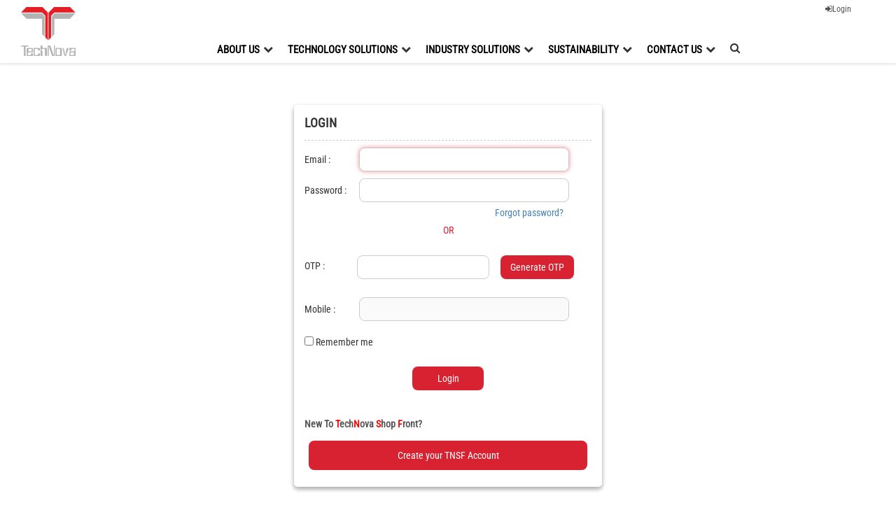

--- FILE ---
content_type: text/html; charset=utf-8
request_url: https://www.technovaworld.com/login?landingpage=%2Fnovafount-nectar
body_size: 73619
content:




<!DOCTYPE html>
<html>
<head>

    <title>TechNova Imaging Systems. Login</title>

    <meta http-equiv="Content-type" content="text/html;charset=UTF-8" />
    <meta name="description" content="TechNova is one of the world&#x2019;s largest suppliers of print solutions. TechNova&#x2019;s innovative and world-class products cater to a wide range of industries, such as Commercial &amp; Newspaper Printing, Publishing, Packaging, Signage, Photo, Textile, Engineering &amp; Medical Imaging." />
    <meta name="keywords" content="TechNova Imaging Systems" />
    <meta name="generator" content="nopCommerce" />
    <meta name="viewport" content="width=device-width, initial-scale=1" />

    

    
    

    

    <!-- Google tag (gtag.js) -->
<script async src=https://www.googletagmanager.com/gtag/js?id=G-K51LMZPLVF></script>
<script>
  window.dataLayer = window.dataLayer || [];
  function gtag(){dataLayer.push(arguments);}
  gtag('js', new Date());

  gtag('config', 'G-K51LMZPLVF');
</script>

    <link rel="stylesheet" type="text/css" href="/css/kh_6zn_jpgbub7egbzop-q.styles.css?v=_zex15kzNzWufwUpKuvDteUzLA8" /><link rel="stylesheet" type="text/css" href="/Themes/Technova/Content/lib/bootstrap/css/bootstrap.min.css?v=lXzSEWILfPASCs-ONb2iHAqZeQY" />
<link rel="stylesheet" type="text/css" href="/Themes/Technova/Content/lib/bootstrap/bootstrap-extensions.css?v=Ha010v0QFqbVZTfkYl2eF68pVdI" />
<link rel="stylesheet" type="text/css" href="/Themes/Technova/Content/css/styles.min.css?v=7bh38gP42EnV6FvDcBjt2poNNxU" />
<link rel="stylesheet" type="text/css" href="/Themes/Technova/Content/css/common.min.css?v=H5ZspifmlYQvH2IS1idzGWvspMw" />
<link rel="stylesheet" type="text/css" href="/Themes/Technova/Content/css/shared.css?v=UyWSrGvpiD50oL6BLoPAWEl6x_U" />
<link rel="stylesheet" type="text/css" href="/Themes/Technova/Content/css/newtheme.css?v=vU-SPSPFjDBMVIdcu-gk_xJP0zU" />
<link rel="stylesheet" type="text/css" href="https://fonts.googleapis.com/css?family=Noto+Sans:400,400i,700,700i&subset=latin-ext" />

    
    <script type="text/javascript" src="/lib_npm/jquery/jquery.min.js?v=P8vnWvcmJKLfi3CcIq041JJVZCs"></script>

    


    
    
    <link rel="apple-touch-icon" sizes="180x180" href="/icons/icons_0/apple-touch-icon.png"><link rel="icon" type="image/png" sizes="32x32" href="/icons/icons_0/favicon-32x32.png"><link rel="icon" type="image/png" sizes="192x192" href="/icons/icons_0/android-chrome-192x192.png"><link rel="icon" type="image/png" sizes="16x16" href="/icons/icons_0/favicon-16x16.png"><link rel="manifest" href="/icons/icons_0/site.webmanifest"><link rel="mask-icon" href="/icons/icons_0/safari-pinned-tab.svg" color="#5bbad5"><link rel="shortcut icon" href="/icons/icons_0/favicon.ico"><meta name="msapplication-TileColor" content="#2d89ef"><meta name="msapplication-TileImage" content="/icons/icons_0/mstile-144x144.png"><meta name="msapplication-config" content="/icons/icons_0/browserconfig.xml"><meta name="theme-color" content="#ffffff">




    
</head>
<body>
    <input name="__RequestVerificationToken" type="hidden" value="CfDJ8KwKBRw-uK1PpMg1Zyuclq1_rkHmX3w3gyVNWRLTgnGfFdTLdSpIjfPPcAKd570hkjPhkbOriqTjm5u_Qm9pz67m60ONIYcZ1CncuGZQXrKsGUKi1x4DFaHpgWWA2vmTQchpF4XJOW4BoWMbCRz_9TI" />
    

<div id="DisableScreen" class="modal-black-bg"></div>
<div id="DisableScreenNotification" class="modal-black-bg"></div>
<div id="DisableScreenNotificationConfirm" class="modal-black-bg"></div>
<div class="ajax-loading-block-window" style="display: none"></div>
<div id="dialog-notifications-success" title="Notification" style="display:none;"></div>
<div id="dialog-notifications-error" title="Error" style="display:none;"></div>
<div id="bar-notification" class="bar-notification" style="background-color:rgb(248, 62, 77) !important;">
</div>






<!--[if lte IE 7]>
    <div style="clear:both;height:59px;text-align:center;position:relative;">
        <a href="http://www.microsoft.com/windows/internet-explorer/default.aspx" target="_blank">
            <img src="/Themes/Technova/Content/images/ie_warning.jpg" height="42" width="820" alt="You are using an outdated browser. For a faster, safer browsing experience, upgrade for free today." />
        </a>
    </div>
<![endif]-->


<div class="master-wrapper-page">
    
    
<div class="top-header">
    <div class="header">
        

        
    </div>
                     

<style>

	.mylogo img {
		max-width: 100%;
		height: auto;
		display: block;
	}


	.right-icons {
		display: flex;
		align-items: center;
		gap: 15px;
	}


	.new-menu {
		background-color: #fff;
		padding: 0px 20px;
		display: flex;
		flex-direction: column;
		align-items: center;
		justify-content: center;
		box-shadow: 0 2px 4px rgba(0,0,0,0.1);
		position: relative;
	}

	.menu-container {
		display: flex;
		align-items: center;
		justify-content: space-between;
		width: 100%;
		position: relative;
	}



	.header-logo {
		flex: 0 0 auto; /* Fixed position on the left */
	}

		.header-logo img {
			height: 70px;
			padding-right: 30px;
		}

	#mainMenu {
		list-style: none;
		display: flex;
		margin: 0;
		padding: 0;
		flex: 1;
		justify-content: center; /* Center the menu items */
		padding-top: 45px;
		padding-bottom: 1px;
	}

		#mobileMenu > li,
		#mainMenu > li {
			position: relative;
			margin: 0 20px;
		}

			#mobileMenu > li > .category-label > a, #mainMenu > li > .category-label > a {
				text-decoration: none;
				color: #000;
				font-weight: 600;
				padding: 10px 0 2px 0px;
				display: inline-block;
				text-transform: uppercase;
				font-size: 15px;
				text-underline-offset: 9px;
			}

			#mainMenu > li:hover > .mobile-submenu {
				display: block;
			}


			#mainMenu > li > .category-label > a {
				position: relative;
				overflow: hidden;
				display: inline-block;
				vertical-align: middle;
			}

				#mainMenu > li > .category-label > a::after {
					content: "";
					position: absolute;
					height: 3px;
					width: 100%;
					left: 50%;
					bottom: 0;
					background-color: #d90000;
					transform: translateX(-50%) scaleX(0);
					transform-origin: center;
					transition: transform 0.4s ease;
				}

			#mainMenu > li:hover > .category-label > a::after {
				transform: translateX(-50%) scaleX(1);
			}

	.category-label i {
		position: absolute;
		top: 12px;
		margin-left: 5px;
	}


	.mobile-submenu {
		display: none;
		position: absolute;
		background: #fff;
		list-style: none;
		padding: 10px 0;
		top: 115%;
		left: 0;
		min-width: 200px;
		box-shadow: 0 2px 4px rgba(0,0,0,0.2);
		z-index: 999;
		border-radius: 0px 0px 10px 10px;
	}

		.mobile-submenu::before {
			content: '';
			position: absolute;
			top: -10px; /* Adjust based on the gap */
			left: 0;
			width: 100%;
			height: 10px; /* Should cover the 6% gap + a bit more */
			background: transparent;
			pointer-events: auto;
		}

		.mobile-submenu li a {
			display: block;
			padding: 10px 20px;
			color: #000;
			text-decoration: none;
			white-space: nowrap;
		}

			.mobile-submenu li a:hover {
				background-color: #d90000;
				color: #fff;
			}

	.category-label i.fa-chevron-down {
		display: inline-block;
		transform: rotate(0deg); /* Ensures starting point */
		transition: transform 0.3s ease;
		transform-origin: center;
	}

	.search-icon {
		font-size: 15px;
		cursor: pointer;
		flex: 0 0 auto; /* Fixed on right */
		padding-top: 8px;
	}

	.search-box-wrapper {
		background-color: #fff;
		padding: 0;
		display: flex;
		align-items: center;
		border-radius: 4px;
		width: 100%;
	}

		.search-box-wrapper input.search-box-text,
		.search-box-wrapper input.expanded-search-box {
			width: 100%;
			padding: 8px 12px;
			border: 1px solid #ccc;
			border-radius: 4px;
			font-size: 14px;
		}

	#searchBoxContainer {
		transition: all 0.3s ease-in-out;
		display: none;
	}

	#mobileMenu {
		display: none;
	}

	/* Mobile styles */
	@media (max-width: 768px) {

		#mobileMenu.active {
			display: flex;
			flex-direction: column;
			position: relative;
			z-index: 100;
			background: #fff;
			width: 100%;
			padding-bottom: 20px;
		}


		.menu-container.active #mainMenu {
			display: flex;
			animation: slideDown 0.3s ease;
		}

		@keyframes slideDown {
			from {
				opacity: 0;
				transform: translateY(-10px);
			}

			to {
				opacity: 1;
				transform: translateY(0);
			}
		}

		.menu-toggle {
			display: flex;
		}

		.mobile-submenu {
			position: relative;
			box-shadow: none;
		}

		.category-label i.fa-chevron-down {
			transition: transform 0.3s ease;
		}

			.category-label i.fa-chevron-down.rotated {
				transform: rotate(180deg);
			}
	}

	/* Parent to contain positioning context */
	.search-container-wrapper {
		position: relative;
	}

	/* Align search box to the right under the icon */
	#searchBoxContainer {
		position: absolute;
		top: 100%;
		right: 0;
		z-index: 2;
		width: 400px; /* or auto or max-content based on your preference */
		display: none;
	}

	/* Style adjustments for c-search-bar */
	.c-search-bar {
		position: relative;
		top: 3px;
		left: 0;
		transform: none;
		width: 100%;
		box-shadow: 0 0 15px rgba(0, 0, 0, 0.1);
		background: #fff;
		border-radius: 4px;
		transition: all 0.3s ease-in-out;
	}

	.c-search-bar__inner {
		padding: 1.3rem;
		background: #f4f5f6;
		border-radius: 4px;
		display: flex;
		align-items: center;
		justify-content: center;
	}

	/* Hamburger button */
	.menu-toggle {
		font-size: 24px;
		display: none;
		flex-direction: column;
		justify-content: space-between;
		width: 30px;
		height: 22px;
		background: none;
		border: none;
		cursor: pointer;
		padding: 0;
		z-index: 1001; /* stays above menu */
	}

		.menu-toggle span {
			display: block;
			height: 3px;
			background: #000;
			border-radius: 2px;
			transition: all 0.3s ease;
			margin-bottom: 9px;
			width: 30px;
		}

		/* When active -> cross */
		.menu-toggle.active span:nth-child(1) {
			transform: rotate(45deg) translate(5px, 5px);
		}

		.menu-toggle.active span:nth-child(2) {
			opacity: 0;
		}

		.menu-toggle.active span:nth-child(3) {
			transform: rotate(-45deg) translate(6px, -6px);
		}

	.mylogo {
		margin: 10px;
	}

	@media (max-width: 768px) {
		.session-text {
			display: none;
		}

		.header-links {
			position: relative;
			right: 0;
			padding-bottom: 10px;
		}

		.cart-label {
			display: none;
		}

		.list-inline {
			margin: 0px;
		}

		#searchBoxContainerMobile.c-search-bar {
			position: static !important;
			width: auto;
			box-shadow: none;
			border-radius: 0;
			transition: none;
		}

		.c-search-bar__inner {
			padding: 0 !important;
			background: transparent;
		}

		#mainMenu {
			display: none;
		}

		#mobileMenu.active {
			display: flex;
		}

		.menu-toggle {
			display: block;
		}

		.menu-container.active #mainMenu {
			display: flex;
		}

		#mainMenu {
			display: none;
			flex-direction: column;
			width: 100%;
			background: #fff;
			margin-top: 15px;
			padding-left: 0;
		}

		.menu-container.active #mainMenu {
			display: flex;
		}

		.search-icon {
			padding-top: 0;
		}

		.menu-toggle {
			display: block;
			font-size: 24px;
		}

		.header-logo img {
			height: 50px;
			width: 55px !important;
			padding-right: 0;
		}
	}

	@media (min-width: 768px) {
		.c-search-bar[aria-hidden=false] {
			transform: translateX(0%) translateY(0);
		}
	}




	@media (prefers-reduced-motion: reduce) {
		*, ::before, ::after {
			animation-duration: 0.01ms !important;
			animation-iteration-count: 1 !important;
			transition-duration: 0.01ms !important;
			scroll-behavior: auto !important;
		}

		.c-search-bar[aria-hidden=false] .c-search-bar__inner {
			box-shadow: 0 0 15px rgba(0, 0, 0, 0.1);
		}
	}

	@media (prefers-reduced-motion: reduce) {
		*, ::before, ::after {
			animation-duration: 0.01ms !important;
			animation-iteration-count: 1 !important;
			transition-duration: 0.01ms !important;
			scroll-behavior: auto !important;
		}

		.c-search-bar__inner {
			background: #F4F5F6;
		}
	}

	}
</style>

<div class="new-menu scroll-transparent">

	



<style>
	.search-box-button {
		border-radius: 0px !important;
	}

	.dropdown {
		position: relative;
		display: inline-block;
	}

	.dropdown-content {
		display: none;
		position: absolute;
		background-color: #fff;
		border: .5px solid indianred;
		min-width: 100px;
		box-shadow: 0px 8px 16px 0px rgba(0,0,0,0.2);
		z-index: 1;
		right: 0px;
	}

		.dropdown-content a {
			color: black;
			text-decoration: none;
			display: block;
			padding-top: 5px !important;
			padding-bottom: 5px !important;
		}

			.dropdown-content a:hover {
				color: #d92231 !important;
			}

	.dropdown:hover .dropdown-content {
		display: block;
	}

	.dropdown:hover .dropbtn {
		background-color: transparent;
	}

	.header-links a {
		/*//transition: all .3s;*/
		padding: 0px 0 2px 11px;
		display: inline-block;
		position: relative;
		white-space: nowrap;
	}

	#session-timer-menu {
		color: #d92231 !important;
	}
</style>


<div class="header-links" id="headerLinks">
	<ul class="list-inline">

		

			<li>
				<div class="dropdown">
					<a style="cursor:pointer;"><i class="fa fa-sign-in"></i>Login</a>
					<div class="dropdown-content" id="drop-down-login">
						<a rel="noopener noreferrer" href="/login" class="ico-login"><i class="fa fa-user">&nbsp;&nbsp;</i>TISPL</a>
					</div>
				</div>

			</li>
		
	</ul>
		

	
</div>







	<div class="menu-container">
		<!-- Left: Logo -->
		<div class="header-logo mylogo">
			<a rel="noopener noreferrer" href="/">
				<img title="TechNova" alt="" src="/Themes/Technova/Content/images/technova-logo-new.png">
			</a>
		</div>

		<!-- Hamburger Icon for Mobile -->
		<div class="menu-toggle" onclick="toggleMenu()" aria-label="Toggle Menu">
			<span></span>
			<span></span>
			<span></span>
		</div>

		<!-- Center: Menu Items -->
		<ul id="mainMenu">
				<li>
					<div class="category-label" onclick="toggleSubmenu(this)">
						<a href="/aboutus2">About Us</a>
						<i class="fa fa-chevron-down"></i>
					</div>
					<ul class="mobile-submenu">
						<li><a href="/aboutus2">About TechNova</a></li>
						<li><a href="/aboutus2#vmv">Vision, Mission & Values</a></li>
						<li><a href="/aboutus2#journey">Innovation Journey</a></li>
						<li><a href="/aboutus2#alliance">Alliance Partners</a></li>
					</ul>
				</li>


				<li>
					<div class="category-label" onclick="toggleSubmenu(this)">
						<a href="#">Technology Solutions</a>
							<i class="fa fa-chevron-down"></i>
					</div>
						<ul class="mobile-submenu">
								<li><a href="/offset-printing-solutions">Offset Printing Solutions</a></li>
								<li><a href="/digital-printing-solutions">Digital Printing Solutions</a></li>
								<li><a href="/flexo-printing-solutions">Flexo Printing Solutions</a></li>
						</ul>
				</li>
				<li>
					<div class="category-label" onclick="toggleSubmenu(this)">
						<a href="#">Industry Solutions</a>
							<i class="fa fa-chevron-down"></i>
					</div>
						<ul class="mobile-submenu">
								<li><a href="/newspaper-printing">Newspaper Printing</a></li>
								<li><a href="/packaging-printing">Packaging Printing</a></li>
								<li><a href="/commercial-printing">Commercial Printing</a></li>
								<li><a href="/publishing-printing">Publishing Printing</a></li>
								<li><a href="/photo-signage-printing">Photo &amp; Signage Printing</a></li>
								<li><a href="/label-printing">Label Printing</a></li>
						</ul>
				</li>
				<li>
					<div class="category-label" onclick="toggleSubmenu(this)">
						<a href="/sustainability">Sustainability</a>
							<i class="fa fa-chevron-down"></i>
					</div>
						<ul class="mobile-submenu">
								<li><a href="/sustainability">TechNova's Go Green Mission</a></li>
								<li><a href="/sustainability">TechNova Green Earth Solutions</a></li>
						</ul>
				</li>

			<li>
                <div class="category-label" onclick="toggleSubmenu(this)">
                    <a href="/contactus">Contact Us</a>
                    <i class="fa fa-chevron-down"></i>
                </div>
                <ul class="mobile-submenu">
                    <li><a href="/sds-request">Request SDS</a></li>
                </ul>
			</li>

				<li class="search-container-wrapper">
					<div class="search-icon" id="searchIconContainer" onclick="toggleSearchBox()">
						<i class="fa fa-search"></i>
					</div>

					<div id="searchBoxContainer">
						<div class="c-search-bar" aria-hidden="false">
							<div class="c-search-bar__inner">
								
<form action="/search" id="small-search-box-form" method="get" style="width: 100%;">    <input type="text" class="search-box-text expanded-search-box" id="small-searchterms" autocomplete="off" name="q" placeholder="Search Products" />
        

            


        </form>
							</div>
						</div>
					</div>
				</li>

			<li>
				<div class="menu-toggle" onclick="toggleMenu()">
					<i class="fa fa-bars"></i>
				</div>

			</li>
			<!-- Search Box -->


		</ul>


	</div>
	<!-- Center: Menu Items -->
	<ul id="mobileMenu">
		<li>
			<div class="category-label" onclick="toggleSubmenu(this)">
				<a href="/aboutus2">About Us</a>
			</div>
		</li>

			<li>
				<div class="category-label" onclick="toggleSubmenu(this)">
					<a href="#">Technology Solutions</a>
						<i class="fa fa-chevron-down"></i>
				</div>
					<ul class="mobile-submenu">
							<li><a href="/offset-printing-solutions">Offset Printing Solutions</a></li>
							<li><a href="/digital-printing-solutions">Digital Printing Solutions</a></li>
							<li><a href="/flexo-printing-solutions">Flexo Printing Solutions</a></li>
						
					</ul>
			</li>
			<li>
				<div class="category-label" onclick="toggleSubmenu(this)">
					<a href="#">Industry Solutions</a>
						<i class="fa fa-chevron-down"></i>
				</div>
					<ul class="mobile-submenu">
							<li><a href="/newspaper-printing">Newspaper Printing</a></li>
							<li><a href="/packaging-printing">Packaging Printing</a></li>
							<li><a href="/commercial-printing">Commercial Printing</a></li>
							<li><a href="/publishing-printing">Publishing Printing</a></li>
							<li><a href="/photo-signage-printing">Photo &amp; Signage Printing</a></li>
							<li><a href="/label-printing">Label Printing</a></li>
						
					</ul>
			</li>
			<li>
				<div class="category-label" onclick="toggleSubmenu(this)">
					<a href="/sustainability">Sustainability</a>
						<i class="fa fa-chevron-down"></i>
				</div>
					<ul class="mobile-submenu">
						
					</ul>
			</li>

		<li>
            <div class="category-label" onclick="toggleSubmenu(this)">
				<a href="/contactus">Contact Us</a>
                <i class="fa fa-chevron-down"></i>
			</div>
            <ul class="mobile-submenu">
                <li><a href="/sds-request">Request SDS</a></li>
            </ul>
		</li>
		<li class="search-container-wrapper">
			<div id="searchBoxContainerMobile">
				<div class="c-search-bar" aria-hidden="false">
					<div class="c-search-bar__inner">
						
<form action="/search" id="small-search-box-form" method="get" style="width: 100%;">    <input type="text" class="search-box-text expanded-search-box" id="small-searchterms" autocomplete="off" name="q" placeholder="Search Products" />
        

            


        </form>
					</div>
				</div>
			</div>
		</li>
		<!-- Search Box -->


	</ul>
</div>





</div>
    

    <div class="master-wrapper-content">
        
        <div class="master-column-wrapper">
            
<div class="full-width">
    
    
<style>
    .fieldset .form-fields .inputs {
        margin: 10px 0 !important;
    }

    .buttons {
        margin: 10px 0 !important;
    }

    .topic-block .topic-block-title h2 {
        margin-bottom: 10px !important;
    }

    .forgotpassword {
        float: right;
        padding: 5px 40px;
        color: steelblue;
    }
    /* Move the style to Common */
    /* 1. Space between label and colon 
    label::after {
        content: ":";
        margin-left: 4px;
        }*/
    /* 2. Make all labels bold
    label {
        font-weight: bold !important;
        } */
    /* 4. Curve the textboxes */
    input[type="text"],
    input[type="password"],
    input[type="email"],
    input[type="number"],
    input[type="tel"],
    input[type="otp"],
    textarea {
        border-radius: 8px;
        padding: 8px;
        border: 1px solid #ccc;
    }
    /* 5. Curve the buttons */
    .btn, input[type="button"], input[type="submit"] {
        border-radius: 8px;
        padding: 10px 16px;
        cursor: pointer;
        }
    /* 6. Move asterisk to beginning of label */
    label.required::before {
        content: "* ";
        color: red;
        font-weight: bold;
    }
    /* 7. Font weight for headings and subheadings */
    h1, h2, h3, h4, h5, h6,
    .title h4, /* your page heading */
    .subheading {
        font-weight: 300;
    }
    .subheading {
        font-weight: 200;
    }

    select {
        border-radius: 8px;
        padding: 6px 10px;
        border: 1px solid #ccc;
        outline: none;
        box-sizing: border-box;
    }

    /* End Move the style to Common */

</style>
<br />
<div class="page login-page">
    


    <div class="page-body">
        <div class="customer-blocks row">
                <div class="new-wrapper register-block">
                </div>
            <div style="display:flex;justify-content:center;">
                <div class="returning-wrapper fieldset row" id="customer-login" style="max-width: 440px; border-radius: 5px; padding-bottom: 8px;padding-top: 8px; box-shadow: rgba(0, 0, 0, 0.16) 0px 3px 6px, rgba(0, 0, 0, 0.23) 0px 3px 6px;">
                    <div class="col-sm-12">
<form action="/login" id="formLogin" method="post">                            <div class="title">
                                <h4 id="dvTitle" style="font-weight: 700">Login</h4>
                            </div>
<input id="ValidationMessage" name="ValidationMessage" type="hidden" value="" />                                <div class="field-validation-error"></div>
                            <div class="form-fields">
                                    <div class="inputs mt-none">
                                        <label for="Email">Email :</label>
                                        <input autofocus="autofocus" class="email" data-val="true" data-val-regex="Wrong email" data-val-regex-pattern="^(([^&lt;&gt;()\[\]\\.,;:\s@&quot;]&#x2B;(\.[^&lt;&gt;()\[\]\\.,;:\s@&quot;]&#x2B;)*)|(&quot;.&#x2B;&quot;))@((\[[0-9]{1,3}\.[0-9]{1,3}\.[0-9]{1,3}\.[0-9]{1,3}])|(([a-zA-Z\-0-9]&#x2B;\.)&#x2B;[a-zA-Z]{2,}))$" data-val-required="Please enter your email" id="Email" name="Email" type="text" value="" />
                                        <span class="field-validation-valid" data-valmsg-for="Email" data-valmsg-replace="true"></span>
                                    </div>
                                <input id="hdnPhone" name="Phone" type="hidden" value="" />
                                <div class="inputs mt-none" id="PasswordDiv">
                                    <label for="Password">Password :</label>
                                    <input autocomplete="off" class="password" id="Password" name="Password" type="password" />
                                    <span class="field-validation-valid" data-valmsg-for="Password" data-valmsg-replace="true"></span>
                                    <a class="forgotpassword" href="/passwordrecovery" style="float:right">Forgot password?</a>
                                </div>

                                <div id="myMessagePassword" class="field-validation-error"></div>
                                    <div id="dvOR" class="login-otp-msg" style="text-align:center;color:#d92231"> OR </div>
                                    <div class="form-fields">
                                        <div class="inputs mt-none">
                                        </div>
                                        
                                        
                                    </div>
                                    <div class="form-fields">
                                        <div class="inputs mt-none" style="display: flex; align-items: center;">
											<label for="OTP">OTP :</label><span id="OTPReq" hidden style="color:red;" class="required">*</span>
                                            <input class="text-box single-line" id="OTP" name="OTP" onKeyPress="if(this.value.length==6) return false;" style="max-width:46% !important" type="number" value="" />
                                                <div class="buttons" style="float:right;margin-left: 10px !important;" id="loginOTPbtn">
                                                    <input id="btnGenerateOTP" type="button" class="btn btnPaynowUpdate btn-disable-color" value="Generate OTP" onclick="GenerateOTP();" style="max-width: 150px;" />
                                                </div>
                                        </div>
                                    </div>
                                    <div id="myMessage" class="field-validation-error"></div>
                                <div class="form-fields">
                                    <div class="inputs mt-none">
                                        <label for="Phone">Mobile :</label>
                                        <input class="text-box single-line" id="Phone" name="Phone" type="text" value="" />
                                        <select class="gray-dropdown" id="CustomerPhone" name="CustomerPhone"></select>
                                        <span class="field-validation-valid" data-valmsg-for="Phone" data-valmsg-replace="true"></span>
                                    </div>
                                </div>
                                <div class="form-fields" id="dvStartIn" style="display:none;">
                                    <div class="inputs mt-none">
                                        <label for="landingPage">Start In :</label>
                                        <input id="landingPage" name="landingPage" type="hidden" value="/novafount-nectar" />
                                        <select class="dropdown" id="selectLandingPage" name="selectLandingPage">
                                            <option id="Basket" value="Basket">Basket</option>
                                            <option id="Dashboard" value="Dashboard">Dashboard</option>
                                            <option id="CustomerInvoices" value="CustomerInvoices">Track Invoices</option>
                                            <option id="CustomerOrders" value="CustomerOrders">Track Orders</option>
                                            <option id="AR" value="AR">Account Payable</option>
                                            <option id="SupportRequest" value="SupportRequest">Support Request</option>
                                            <option id="lastUrl" value="">Last Page</option>
                                        </select>
                                    </div>
                                </div>

                                <div class="inputs reversed mt-none">
                                    <div id="dvRemMe">
                                        <input data-val="true" data-val-required="The Remember me field is required." id="RememberMe" name="RememberMe" type="checkbox" value="true" />
                                        <label for="RememberMe" style="padding-top: 10px;">Remember me</label>
                                    </div>
                                    <input id="login-button" class="btn btnPaynowUpdate btn-disable-color" type="submit" value="Login" style="display: block; margin: 20px auto; width: 25%;">

                                </div>
                            </div>
<input name="__RequestVerificationToken" type="hidden" value="CfDJ8KwKBRw-uK1PpMg1Zyuclq1_rkHmX3w3gyVNWRLTgnGfFdTLdSpIjfPPcAKd570hkjPhkbOriqTjm5u_Qm9pz67m60ONIYcZ1CncuGZQXrKsGUKi1x4DFaHpgWWA2vmTQchpF4XJOW4BoWMbCRz_9TI" /><input name="RememberMe" type="hidden" value="false" /></form>                    </div>
                    <div class="external-authentication col-md-4">
                        
                    </div>
                    <div class="col-sm-12" style="height:35px;" id="dvNew">
                        <h5 style="font-weight: 700; margin-top: 20px !important;">
                            New To <span><span style="color: red;">T</span>ech<span style="color: red;">N</span>ova <span style="color: red;">S</span>hop <span style="color: red;">F</span>ront?</span>
                        </h5>


                    </div>
                    <div class="col-sm-12" id="dvCreateNew">
                        <div class="buttons">
                            <input type="button" class="btn btnPaynowUpdate btn-disable-color" onclick="location.href = '/register'" value="Create your TNSF Account" style="/* max-width: 150px; *//* float:right; *//* margin: 0px 42px 0px 10px !important; */width: 100% !important;">
                        </div>
                    </div>
                </div>
            </div>
        </div>
    </div>
    
    
</div>
    
</div>


<div id="displaytnsfinfomessage-window" class="modal fade in" tabindex="-1" role="dialog" aria-labelledby="importexcel-window-title" data-keyboard="false" data-backdrop="static">
    <div class="modal-dialog" style="width: 68%; margin: 10% auto; height:60%">
        <div class="modal-content">
            <div class="modal-header">
                <button id="btnModalClose" type="button" class="close" style="background:none; color:black; padding: 0;float:right;" data-dismiss="modal" aria-label="Close"><span aria-hidden="true">&times;</span></button>
                <h4 class="modal-title" id="importexcel-window-title" style="color:#d92231 !important">Notification</h4>
            </div>
            <div class="container">
                <div class="page-body">
                    <div id="terms-of-service-warning-box" title="Terms of service" style="display:none;">
                        <p>Please accept the terms of service before the next step.</p>
                    </div>
                    <br/>
                    <div id="sp" style="resize: none; border: none !important; overflow: hidden; text-align: center; color: orangered; font-size: 16px; font-weight: bold;"></div>
                </div>
                <div class="modal-footer">
                    <button type="button" id="btnPolicyAccepted" name="yes" value="Yes" onclick="tnsfInfoMessageClick();">Ok</button>
                </div>
            </div>
        </div>
    </div>
</div>


<div id="displayfeedbackmessage-window" class="modal fade" tabindex="-1" role="dialog" aria-labelledby="feedback-window-title" data-keyboard="false" data-backdrop="static">
    <div class="modal-dialog" style="width: 30%; margin: 10% auto; height:60%">
        <div class="modal-content">
            <div class="modal-header">
                <button id="btnFeedbackModalClose" type="button" hidden="hidden" class="close" style="background:none; color:black; padding: 0;" data-dismiss="modal" aria-label="Close"><span aria-hidden="true">&times;</span></button>
                <h4 class="modal-title" id="feedback-window-title" style="color:#d92231 !important">TNSF Feedback Information</h4>
            </div>
            <div class="container">
                <div class="page-body">
                    <br/>
                    <span id="fd" style="width:auto; resize:none; border:none !important; overflow:hidden; text-align: center; color: orangered; font-size: 16px; font-weight: bold;" readonly="readonly"></span>
                </div>
                <div class="modal-footer" style="border: none !important;">
                    <button type="button" style="float:left;" id="btnFeedbackLater" name="yes" value="0" onclick="FeedbackLaterClick();">Later</button>
                    <button type="button" id="btnProceedToFeedback" name="yes" value="1" onclick="ProceedToFeedback();">Now</button>
                </div>
            </div>
        </div>
    </div>
</div>
<div id="displaybalanceConfirmSubmittedStatusmessage-window" class="modal fade" tabindex="-1" role="dialog" aria-labelledby="importexcel-window-title" data-keyboard="false" data-backdrop="static">
    <div class="modal-dialog" style="width: 68%; margin: 10% auto; height:60%">
        <div class="modal-content">
            <div class="modal-header">
                <button id="btnModalClose" type="button" class="close" style="background:none; color:black; padding: 0;float:right;" data-dismiss="modal" aria-label="Close"><span aria-hidden="true">&times;</span></button>
                <h4 class="modal-title" id="importexcel-window-title" style="color:#d92231 !important">Notification</h4>
            </div>
            <div class="container">
                <div class="page-body">
                    <div id="BAMessagetxt" style="resize:none; border:none !important; overflow:hidden; text-align: center; font-size: 16px; font-weight: bold; width:100% !important;" readonly="readonly" rows="4" cols="85">

                            </div>
                        </div>
                        <div class="modal-footer">
                            <button type="button" id="btnPolicyAccepted" name="yes" value="Yes" data-dismiss="modal">Ok</button>
                        </div>
                    </div>
                </div>
            </div>
        </div>




        </div>
        
    </div>

    
<style>
    .footer-container{
    display: flex;
    justify-content: space-between;
    align-items: center;
    width: 100%;
    }

    .social-icons .icon-wrapper {
    width: 35px;
    height: 35px;
    background-color: grey; /* Grey circle */
    border-radius: 50%;
    display: flex;
    align-items: center;
    justify-content: center;
    cursor: pointer;
    margin-left: -30px;
    transition: fill 0.3s ease;
    }

    .social-icons .icon-wrapper svg path {
    fill: white;
    transition: fill 0.3s ease;
    }

    .social-icons .icon-wrapper:hover svg path {
    fill: black; /* change icon color on hover */
    }

    .social-icon {
    width: 40px;
    height: 40px;
    background-color: grey; /* Facebook grey */
    color: white;
    border-radius: 50%;
    display: inline-flex;
    align-items: center;
    justify-content: center;
    font-size: 18px;
    cursor: pointer;
    transition: background-color 0.3s ease, transform 0.2s ease;
    }



    footer {
    display: flex;
    flex-direction: column;
    align-items: flex-start;
    gap: 10px; /* adds spacing between sections */
    /* text-wrap-mode:nowrap; */
    }
    /* @media (max-width: 768px) { */
    /*     .footer */

    /* { */
    /*     text-wrap-mode: wrap; /* allow wrapping */ */
    /* } */

    /* } */

    .footer-link,
    #footer-bottom-section,
    .footer-powered-by {
    width: 100%;
    }

    .pull-left,
    .pull-right,
    .clear-fix {
    float: none !important;
    display: block;
    }

    #footer-bottom-section {
    display: flex;
    flex-direction: column;
    }

    .clear-fix {
    display: none; /* optional: not needed if floats are removed */
    }

    .connect-with-us p {
    text-align: left;
    margin: 10px 0 0 0;
    color: #000;
    }

    .connect-with-us > ul {
    padding: 10px 10px 0px 10px
    }


    .footer-heading {
    text-align: left;
    margin: 0px;
    padding: 15px 10px;
    background: #d90000;
    font-size: 25px;
    }

    .imp-links > ul > li > label {
    padding: 16.5px 0px 16.5px 40px;
    width: 100%;
    background: #aaa;
    color: #ffff;
    }

    .imp-links > ul > li > a {
    padding: 1px 0px 1px 40px;
    }

    .connect-with-us li {
    margin-top: 0px;
    }

    .connect-with-us li div {
    margin-top: 0px;
    font-size: 14px;
    }

    .connect-with-us li a:hover {
    color: #d90000;
    }

    .connect-with-us .footer-para-heading {
    font-weight: bold;
    }

    .imp-links > ul > li > h2 {
    padding: 15px 0 15px 40px;
    width: 100%;
    background: #d90000;
    color: #ffff;
    margin: 0px 0px 20px 0px;
    font-size: 25px;
    }

    .connect-with-us .topic-block .topic-block-body p {
    border-bottom: none;
    padding: 0px;
    font-size: 14px;
    }

    .contact-us-block {
    display: flex;
    flex-direction: column;
    gap: 10px;
    padding: 10px;
    }

    .new-social-icons {
    display: flex;
    gap: 10px;
    border-radius: 50px;
    }

    .new-social-icons > a {
    height: 40px;
    aspect-ratio: 1;
    padding: 5px;
    display: flex;
    justify-content: center;
    align-items: center;
    }



    .new-social-icons a.x-icon svg {
    padding: 10px;
    }

    .new-social-icons a.x-icon svg > path {
    fill: white;
    }


    @media (max-width: 768px) {
    .imp-links > ul {
    grid-template-columns: 1fr;
    }

    .footer-container{ 
    align-items: start;           
    flex-direction: column;
    gap: 10px;
    }

    .footer-div {
    padding: 0px;
    }

    .connect-with-us > ul {
    padding: 10px;
    }
    }

</style>


<div class="footer-div">
    <div class="footer-upper-section">
        <div class="imp-links">
            <div class="blog-item" style="display:none">
                <p>
                    TechNova is one of the world’s leading suppliers of Total Imaging Solutions for the Graphic Communications industry. Since 1971, TechNova has introduced several new breakthrough technologies that have transformed the imaging processes in various industries.
                </p>
                <p class="fulltext">
                    TechNova offers complete integrated solutions that include consumables, systems, software solutions and services for the print, publishing, packaging, textile, engineering, signage and photo industries. We are also the pioneers of the "Go Green" revolution in the Indian Printing Industry. Our mission is to continuously improve all our business processes and productivity to achieve a level of excellence that is vastly superior to all others in the industry.
                </p>
                <a class="readmore" href="#">Read more...</a>
            </div>
            

            <ul>
                    <li>
                        <h2>Technology Solutions</h2>
                            <a rel="noopener noreferrer" href="offset-printing-solutions" style="cursor: pointer;">
                                <i class="fa fa-angle-right"></i> <span>Offset Printing Solutions</span>
                            </a>
                            <a rel="noopener noreferrer" href="digital-printing-solutions" style="cursor: pointer;">
                                <i class="fa fa-angle-right"></i> <span>Digital Printing Solutions</span>
                            </a>
                            <a rel="noopener noreferrer" href="flexo-printing-solutions" style="cursor: pointer;">
                                <i class="fa fa-angle-right"></i> <span>Flexo Printing Solutions</span>
                            </a>
                    </li>                    
                    <li>
                        <h2>Industry Solutions</h2>
                            <a rel="noopener noreferrer" href="newspaper-printing" style="cursor: pointer;">
                                <i class="fa fa-angle-right"></i> <span>Newspaper Printing</span>
                            </a>
                            <a rel="noopener noreferrer" href="packaging-printing" style="cursor: pointer;">
                                <i class="fa fa-angle-right"></i> <span>Packaging Printing</span>
                            </a>
                            <a rel="noopener noreferrer" href="commercial-printing" style="cursor: pointer;">
                                <i class="fa fa-angle-right"></i> <span>Commercial Printing</span>
                            </a>
                            <a rel="noopener noreferrer" href="publishing-printing" style="cursor: pointer;">
                                <i class="fa fa-angle-right"></i> <span>Publishing Printing</span>
                            </a>
                            <a rel="noopener noreferrer" href="photo-signage-printing" style="cursor: pointer;">
                                <i class="fa fa-angle-right"></i> <span>Photo &amp; Signage Printing</span>
                            </a>
                            <a rel="noopener noreferrer" href="label-printing" style="cursor: pointer;">
                                <i class="fa fa-angle-right"></i> <span>Label Printing</span>
                            </a>
                    </li>                    

                
                    <li>
                        <h2>Information</h2>
                    
                            <a rel="noopener noreferrer" href="/privacy-notice" style="cursor: pointer;">
                                <i class="fa fa-angle-right"></i> <span>Privacy Notice</span>
                            </a>
                            <a rel="noopener noreferrer" href="/data-protection-addendum-dpa" style="cursor: pointer;">
                                <i class="fa fa-angle-right"></i> <span>Data Protection Addendum (DPA)</span>
                            </a>
                            <a rel="noopener noreferrer" href="/conditions-of-use" style="cursor: pointer;">
                                <i class="fa fa-angle-right"></i> <span>General Terms &amp; Conditions</span>
                            </a>
                            <a rel="noopener noreferrer" href="/terms-conditions-purchase" style="cursor: pointer;">
                                <i class="fa fa-angle-right"></i> <span>Purchase Terms &amp; Conditions</span>
                            </a>
                            <a rel="noopener noreferrer" href="/terms-conditions-sales" style="cursor: pointer;">
                                <i class="fa fa-angle-right"></i> <span>Sales Terms &amp; Conditions</span>
                            </a>
                            <a rel="noopener noreferrer" href="/gst-nos" style="cursor: pointer;">
                                <i class="fa fa-angle-right"></i> <span>GST Numbers</span>
                            </a>
                            <a rel="noopener noreferrer" href="/novajet-multipurpose-self-adhesive-labels-template" style="cursor: pointer;">
                                <i class="fa fa-angle-right"></i> <span>NovaJet Self-Adhesive MPL Template</span>
                            </a>
                            <a rel="noopener noreferrer" href="/shipping-returns" style="cursor: pointer;">
                                <i class="fa fa-angle-right"></i> <span>Shipping &amp; Returns</span>
                            </a>
                    </li>
                



			</ul>
		</div>


        <div class="connect-with-us">
            <h2 class="footer-heading">Contact Us</h2>
            <div class="contact-us-block">
                    <div class="topic-block">
        <div class="topic-block-body">
            <ul>
<li>
<div>
<p class="footer-para-heading">Corporate Office</p>
TechNova Imaging Systems (P) Limited<br />2401-2408 Cyber One, Pranav Anandji Marg,<br />Sector 30A, Vashi, Navi Mumbai 400 703,<br />Maharashtra, India<br />Phone: +91 22 7183 2463</div>
</li>
<li>
<div>
<p class="footer-para-heading">Registered Office</p>
TechNova Imaging Systems (P) Limited<br />Laxmi Mills Estate, Off Dr. E. Moses Road,<br />Mahalaxmi, Mumbai 400 011,<br />Maharashtra, India</div>
</li>
<li>
<div>
<p class="footer-para-heading">Corporate Identification Number (CIN NO.)</p>
U74999MH1979PTC021599</div>
</li>
<li>
<div><a href="mailto:corp@technovaworld.com" rel="noopener noreferrer">corp@technovaworld.com</a></div>
</li>
<li>
<div><a href="tel:18002677474" rel="noopener noreferrer">1800 267 7474</a> (Toll-free India)</div>
</li>
</ul>
        </div>
    </div>

                <div class="social-container">
                    <div class="new-social-icons">
                        <a href="https://www.facebook.com/TechNova-Imaging-Systems-113586386991983/" target="_blank">
                            <i class="fa fa-facebook social-icon" title="facebook">
                            </i>
                        </a>
                        <a href="https://twitter.com/TechNovaWorld/" target="_blank" class="x-icon">
                            <svg xmlns="http://www.w3.org/2000/svg" class="social-icon" viewBox="0 0 640 640" width="20" height="20" aria-label="X">
                                <path d="M453.2 112L523.8 112L369.6 288.2L551 528L409 528L297.7 382.6L170.5 528L99.8 528L264.7 339.5L90.8 112L236.4 112L336.9 244.9L453.2 112zM428.4 485.8L467.5 485.8L215.1 152L173.1 152L428.4 485.8z" />
                            </svg>
                        </a>
                        <a href="https://www.instagram.com/technovaworld/" target="_blank">
                            <i class="fa fa-instagram social-icon" title="Instagram"></i>
                        </a>
                        <a href="https://www.linkedin.com/company/technova-imaging-systems-p-ltd./" target="_blank">
                            <i class="fa fa-linkedin social-icon" title="LinkedIn"></i>
                        </a>
                    </div>
                </div>
            </div>







		</div>


    </div>
    <footer>
        <div class="footer-container">

            <!-- Left -->
            <div>
                <a rel="noopener noreferrer" href="/sitemap">Site Map</a>
            </div>

            <!-- Center -->
            <div>
                Copyright © 2025 TechNova Imaging Systems (P) Limited.
                All rights reserved. This portal is best viewed in the latest versions of Microsoft Edge or Google Chrome.
            </div>

            <!-- Right -->
            <div>

                        Powered by <a rel="noopener noreferrer" href="http://www.nopcommerce.com/">nopCommerce</a>
                    
            </div>

        </div>
    </footer>

</div>

</div>



    <script type="text/javascript" src="/js/wt5oq5aakntmkryx82s2fq.scripts.js?v=u7XYh7HBAlrmMOi1Pq6LQ6QVyXw"></script><script type="text/javascript" src="/Themes/Technova/Content/script/slider.js?v=PAX8BxvGQAZSnAWOdFpDgzwwOgg"></script>
<script type="text/javascript" src="/Themes/Technova/Content/script/jquery.easing.js?v=-XBDYdF4oaEhPLNHiaw-gaBmA48"></script>
<script type="text/javascript" src="/js/public.catalogproducts.js?v=SUW-QrKDwXip7JBRs7PclDnUrmU"></script>
<script type="text/javascript" src="/js/public.onepagecheckout.js?v=3GolUzwLfYPK4yzmC5hX8gGMOms"></script>
<script type="text/javascript" src="/js/public.accordion.js?v=xPhSm9X4BROGrlDP8i6DAWRwDjI"></script>
<script type="text/javascript" src="/lib_npm/jquery-ui-dist/jquery-ui.min.js?v=GVcX5JGMh5S8cDgY05l2tWblcts"></script>
<script type="text/javascript" src="/Themes/Technova/Content/script/public.common.js?v=giujvrn1J6FAFE_QcxQPNz2iX9I"></script>
<script type="text/javascript" src="/js/public.ajaxcart.js?v=cZmDMftGBhjtmDmpRl08RKuYKfE"></script>
<script type="text/javascript" src="/js/public.countryselect.js?v=qjOMGetfWhqZQ17hia9ARqYP7iw"></script>
<script type="text/javascript" src="/Themes/Technova/Content/lib/bootstrap/js/bootstrap.min.js?v=aDfqxHZimWFIvDVf3zfCdNa4iPc"></script>

    <script type="text/javascript">
                                            function GenerateOTP() {

                                                $("#btnGenerateOTP").attr("disabled", "disabled");
                                                $("#btnGenerateOTP").attr("style", "background-color: #CCC; color: #eee;");

                                                var phone = $("#hdnPhone").val();

                                                // phone = phone.replace("single", "");
                                                // phone = phone.replace(",", "");
                                              if(phone == "" || phone == undefined || phone == null) {
                                                   //alert("Please enter valide mobile number");
                                                    $("#myMessage").empty();
                                                    $("#myMessage").append("Please enter valid mobile number");
                                                    $("#myMessage").show();
                                                    runEffect();
                                                    return;
                                                }

                                                phone = phone + ";" + $("#Email").val();

                                                var data = { mobileNumber: phone, smsType: 'OTP', smsContent: 'Login', otpMethod: '3' };

                                                addAntiForgeryToken(data);

                                                $.ajax({
                                                    url: "Customer/GenerateOTP",
                                                    data: data,
                                                    type: 'GET',
                                                    success: function (data) {
                                                        //    alert(data);
                                                        if (data == "1" && data != "" && data != "-1") {
                                                            $("#myMessage").empty();
                                                            $("#myMessage").attr("style", "color:green !important");
                                                            $("#myMessage").append("OTP has been sent on your registered mobile and email id.");
                                                            $("#myMessage").show();

                                                            runEffect();
                                                            return;
                                                        }
                                                        //changes done by Monali Gujarathi 19-05-2020
                                                        else if (data == "") {
                                                            $("#myMessage").empty();
                                                            $("#myMessage").attr("style", "color:red !important");
                                                            $("#myMessage").append("OTP generation count is more than 3 in last 20 minutes, generation failed.");
                                                            $("#myMessage").show();
                                                        }
                                                        else if (data == "2") {
                                                            $("#myMessage").empty();
                                                            $("#myMessage").attr("style", "color:red !important");
                                                            $("#myMessage").append("OTP generation unsuccessful.");
                                                            $("#myMessage").show();
                                                            $("#btnGenerateOTP").removeAttr("disabled");
                                                            $("#btnGenerateOTP").removeAttr("style");
                                                        }
                                                    }
                                                });
                                            }
                                        </script>

<script type="text/javascript">
                                            $("#myMessage").hide();
                                            function runEffect() {
                                                setTimeout(function () {
                                                    var selectedEffect = 'blind';
                                                    var options = {};
                                                    $("#myMessage").hide();
                                                    $("#myMessagePassword").hide();
                                                }, 5000);
                                                return false;
                                            }
                                        </script>

<script type="text/javascript">

        function Encrypt(inputData) {
            var key = CryptoJS.enc.Utf8.parse("");
            var iv = CryptoJS.enc.Utf8.parse("");

            var encryptedData = CryptoJS.AES.encrypt(CryptoJS.enc.Utf8.parse(inputData), key, { keySize: 128 / 8, iv: iv, mode: CryptoJS.mode.CBC, padding: CryptoJS.pad.Pkcs7 });

            return encryptedData;
        }

        $(document).ready(function () {
            document.getElementById("Phone").disabled = true;
            $("#CustomerPhone").hide();
            var number = $("#Phone").val();
            $("#Phone").val(number != "" ? number.replace(/\d(?=\d{4})/g, "*").split(',')[1] : number);
        });

		$('#CustomerPhone').change(function () {
			var selectedValue = $(this).val();
			console.log("selectedValue:" + selectedValue);
			$('#hdnPhone').val(selectedValue);
		});

        // $("#CustomerPhone").change(function () {
        //     $("#hdnPhone").val($(this).val());
        // });

        $('#Email').blur(function () {
            $("#dvStartIn").hide();
            var eml = $("#Email").val();

            if (eml == undefined || eml == null || eml == "") {
            }
            else {
                var id = $('#Email').val();
                $.ajax({
                    url: "Customer/GetMobileNo",
                    data: { EmailId: id },
                    type: 'GET',
					success: function (data) {
						console.log(data);
						var status = data.split('#')[0];
						var number = data.split('#')[1];
						console.log("number:" + number);
						var sNumber = data.split('#')[5];
						if (data.includes("False") || data.includes("false")) {
							$("#btnGenerateOTP").prop('disabled', true);
							$("#login-button").prop('disabled', true);
						}
						else {
							$("#btnGenerateOTP").prop('disabled', false);
							$("#login-button").prop('disabled', false);
						}
						if (data.includes("B2C")) {
							$("#dvStartIn").hide();
						}
						else {
							$("#dvStartIn").show();
						}
						//alert(number);
						if (status == "single") {
							$("#Phone").show();
							$("#hdnPhone").val(number);
							console.log("hdnPhone:" + hdnPhone);
							var number1 = sNumber.toString();
							var str = "******" + number1;
							$("#Phone").val(str);
							$("#CustomerPhone").hide();
						}
						else if (status == "missing") {
							//displayBarNotification("Your mobile number does not exists. Try again with different email id!", 'error', 0);
							displayBarNotification("This email ID is not registered with TNSF. Kindly register!", 'error', 0);
							$("#Phone").show();
							$("#CustomerPhone").hide();
							$("#Email").val("");
							$("#Password").focus();
						}
						else {
							console.log(data);
							$("#CustomerPhone").show();
							$("#Phone").hide();
							var selectedNo;
							var option = "";

							var lines = data.split('##');
							for (var i = 0; i < lines.length-1; i++) {
								var number = lines[i].split('#')[1];
								var sNumber = lines[i].split('#')[5];
								var number1 = sNumber.toString();
								var str = "******" + number1;
								//var str = number[i].replace(/\d(?=\d{4})/g, "*");
								option = option + "<option value='" + number + "'>" + str + "</option>";
								if (i == 1) {
									selectedNo = number[i];
								}
							}
							$("#CustomerPhone").html('');
							$("#CustomerPhone").append(option);
							$("#hdnPhone").val(selectedNo);
						}
					}
                });
            }
        });

        $('#Username').blur(function () {
            if ($(this) == null) {
            }
            else {
                var id = $('#Username').val();
                $.ajax({
                    url: "Customer/GetMobileNo",
                    data: { EmailId: id },
                    type: 'GET',
                    success: function (data) {
                        if (data == '') {
                            //alert('Mobile number does not exists.');
                        }
                        else {
                            $("#hdnPhone").val(data);
                            alert(data);
                            var str = data.replace(/\d(?=\d{4})/g, "*");
                            $("#Phone").val(str);
                        }

                    }
                });
            }
        });

        function HideDivs() {
            $("#dvTitle").text("LOGOUT FROM OTHER DEVICES");
            $("#PasswordDiv").hide();
            $("#dvOR").hide();
            $("#dvStartIn").hide();
            $("#dvNew").hide();
            $("#dvCreateNew").hide();
            $("#dvRemMe").hide();
            $("#login-button").val("Logout");
            $("#Password").val("");
            $("#OTPReq").show();
        }

    </script>

<script type="text/javascript">
        $(document).ready(function () {
            var liEmail = $('.field-validation-error ul li:eq(1)').text();
                $("#Email").val($('#Email').val());
            var liValue = $('.field-validation-error ul li').text();
            if (liValue == "You are already logged-in on another device. Would you like to logout from other devices?") {
                $('.field-validation-error').empty();
                displayBarNotificationLoggedIn(liValue, 'error', 0);
            }

            $('#btnYes').click(function (event) {
                event.preventDefault();
                HideDivs();
            });

            $('#btnNo').click(function (event) {
                event.preventDefault();
                $("#DisableScreenNotification").hide();
                $("#bar-notification").hide();
            });

            $('#login-button').click(function () {
                if ($('#login-button').val() == "Logout") {
                    var otp = $("#OTP").val();
                    var requiredPhoneNumber = $("#hdnPhone").val();
                    var eml = $("#Email").val();

                    if ((otp == "" || otp == "0" || otp == undefined || otp == null)) //Validation to check if both Password and OTP ae NULL/empty
                    {
                        $("#myMessagePassword").empty();
                        $("#myMessagePassword").append("Please enter otp");
                        $("#myMessagePassword").show();

                        $("#myMessage").empty();
                        $("#myMessage").append("Please enter either otp");
                        $("#myMessage").show();

                        runEffect();
                        return false;
                    }
                    else {
                        //alert("else");
                        var requiredPhoneNumber = $("#hdnPhone").val();
                        $.ajax({
                            url: "Customer/LogoutSession", //CheckWrongOtp(string OTP, string Phone)
                            data: { OTP: otp, Phone: requiredPhoneNumber, Email: eml },// $("#hdnPhone").val().split(",")[1].toString() },
                            type: 'GET',
                            success: function (data) {
                                if (data !== 'expired' && data !== 'invalidate') {
                                    alert(data);
                                    window.location.href = "/";
                                    //window.location.reload();
                                }
                                else {
                                    if (data === 'expired') {
                                        displayBarNotification("OTP is Expired!", 'error', 0);
                                    }
                                    else {
                                        displayBarNotification("OTP is Invalid!", 'error', 0);
                                    }
                                }
                            }
                        });
                    }
                    return false;
                }
            });
        });
    </script>

<script type="text/javascript">

    $(document).ready(function () {       
        var ss = ``;        
        $("#sp").html(ss);
        var fd = '';
        $("#fd").html(fd);

        var FeedbackMessageSessionVariable = '';
        if (parseInt(FeedbackMessageSessionVariable) <= -3) {
            $("#btnFeedbackLater").hide();
        }
        var balanceConfirmNotification = ``;
       // alert(balanceConfirmNotification);
            $("#BAMessagetxt").html(balanceConfirmNotification);
    })

    function tnsfInfoMessageClick()
    {
        $('#btnModalClose').click();
    }
    function FeedbackLaterClick() {
        $('#btnFeedbackModalClose').click();
        $.ajax({
            type: "POST",
            url: '/Customer/SetTNSFInfoMessageFlag?flagType=2',
            dataType: "json"
        });
    }
    function ProceedToFeedback() {
        var url = 'https://www.technovaworld.com/Customer/GenrateFeedbackForm?TemplateID=';
        url += 
        window.location.href = url;
    }

</script>

<script type="text/javascript">
	function convertSecondsToMMSS(seconds) {
		const minutes = Math.floor(seconds / 60);
		const remainingSeconds = seconds % 60;
		return `${String(minutes).padStart(2, '0')}:${String(remainingSeconds).padStart(2, '0')}`;
	}

	function handleSessionLogout() {
		var $sessionTimerEle = $('#session-timer');
		var timerValue = 20;
		var finalValue = Number(timerValue) * 60;
		var endTime = Date.now() + (finalValue * 1000);

		var intervalId = setInterval(function () {

			var currentTime = Date.now();
			var remainingTime = Math.max(0, endTime - currentTime);
			var remainingSeconds = Math.floor(remainingTime / 1000);

			if (remainingSeconds <= 0) {
				// AJAX query to send the current timer value to the server
				//displayBarNotificationConfirmOkCancle("Do you want to logout?", "success", 60);
				clearInterval(intervalId);
				return;
			}

			var timerInMMSS = convertSecondsToMMSS(remainingSeconds);
			$sessionTimerEle.text(timerInMMSS);
		}, 1000);
	}

	function fnCancle() {
		window.location.reload();
	}

	function fnOKLogout() {
		$.ajax({
			url: '/customer/logout',  // Replace with your server endpoint URL
			method: 'POST',
            data: addAntiForgeryToken(),
			success: function (response) {
				console.log('Timer value sent successfully:', response);
				localStorage.setItem("ReloadAllTabs", Date.now().toString());
				window.location.href = "/";
			},
			error: function (xhr, status, error) {
				console.error('Error sending timer value:', error);
			}
		});
	}

	$(document).ready(function () {
		var isAuthenticated = 'False';
		console.log("ISAuth", isAuthenticated);
		if (String(isAuthenticated).toLowerCase() == "true") {
			handleSessionLogout();
		}
	});

	window.addEventListener("storage", (ev) => {
		if (ev.key == "ReloadAllTabs") {
			window.location.href = "/";
		}
	});
</script>

<script type="text/javascript">
			$(document).ready(function () {
				$('.header').on('mouseenter', '#topcartlink', function () {
					$('#flyout-cart').addClass('active');
				});
				$('.header').on('mouseleave', '#topcartlink', function () {
					$('#flyout-cart').removeClass('active');
				});
				$('.header').on('mouseenter', '#flyout-cart', function () {
					$('#flyout-cart').addClass('active');
				});
				$('.header').on('mouseleave', '#flyout-cart', function () {
					$('#flyout-cart').removeClass('active');
				});
			});
		</script>

<script type="text/javascript">
		$(document).ready(function () {
			//const idleDurationSecs = 20;    // X number of seconds
			const redirectUrl = '/customer/logout';  // Redirect idle users to this URL
			let idleTimeout; // variable to hold the timeout, do not modify

			const resetIdleTimeout = function () {
				// alert("hello");
				// Clears the existing timeout
				if (idleTimeout) clearTimeout(idleTimeout);

				// Set a new idle timeout to load the redirectUrl after idleDurationSecs
				idleTimeout = setTimeout(() => location.href = redirectUrl, 1200000);
			};

			// Init on page load
			resetIdleTimeout();

			// Reset the idle timeout on any of the events listed below
			['click', 'touchstart', 'mousemove'].forEach(evt =>
				document.addEventListener(evt, resetIdleTimeout, false)
			);
			var isAuth = 'False';
			if (isAuth == "True") {
				$("#headerLinks").attr("style", "top:15px !important;");
			}
			else {
				$("#headerLinks").attr("style", "top:5px !important;");
			}

			$("#btnLogin").click(function () {
				if ($("#drpLogin option:selected").val() == "1") {
					window.location.href = "../Login";
				}
				else {
					window.location.href = "../Login";
				}
			});
		});
	</script>

<script type="text/javascript">
            $("#small-search-box-form").submit(function (event) {
                if ($(".expanded-search-box").val() == "") {
                    alert('Please enter some search keyword');
                    $(".expanded-search-box").focus();
                    event.preventDefault();
                }
            });
        </script>

<script type="text/javascript">
                function strip(html) {
                    var tmp = document.createElement("DIV");
                    tmp.innerHTML = html;
                    return tmp.textContent || tmp.innerText || "";
                }

                $(document).ready(function () {
                    $('.expanded-search-box').autocomplete({
                        delay: 500,
                        minLength: 3,
                        source: '/catalog/searchtermautocomplete',
                        appendTo: '.search-box',
                        select: function (event, ui) {
                            $(".expanded-search-box").val(strip(ui.item.label));
                            window.location.href = ui.item.producturl;
                            return false;
                        },
                        search: function () {
                            $("#loading2").addClass("isloading");
                        },
                        response: function () {
                            $("#loading2").removeClass("isloading");
                        }
                    })
                     .data("ui-autocomplete")._renderItem = function(ul, item) {
                        var label = item.label;
                        var isCategory = item.isCategory;  // You need this property in your JSON
                        var category = item.category;

                        console.log(item);

                        if (isCategory) {
                            // Render category header
                            return $("<li class='ui-menu-item category-header'></li>")
                                .append(
                                    $("<a></a>")
                                        .attr("href", decodeURIComponent(item.url))
                                        .text(label)
                                )
                                .appendTo(ul);
                        } else {
                            // Normal product
                            return $("<li class='ui-menu-item'></li>")
                                .append("<a class='ui-menu-item-wrapper'>" +
                                    (item.productpictureurl ? "<img src='" + item.productpictureurl + "' alt='' />" : "") +
                                    "<span>" + label + "</span></a>")
                                .appendTo(ul);
                        }
                    };

                });
            </script>

<script type="text/javascript">
	function toggleMenu() {
		$('#mobileMenu').toggleClass('active');
		// $('.menu-toggle').toggleClass('active');
	}

	function toggleSearchBox() {
		var searchBox = $("#searchBoxContainer");

		if (searchBox.is(":visible")) {
			searchBox.slideUp("fast"); // slide up animation
		} else {
			searchBox.slideDown("fast", function () {
				$("#small-searchterms").focus(); // focus input after open
			});
		}
	}

	$(document).mouseup(function (e) {
		var searchBox = $("#searchBoxContainer");

		if (!searchBox.is(e.target) && searchBox.has(e.target).length === 0) {
			searchBox.slideUp("fast"); // slide up on outside click
		}
	});

	$(document).ready(function () {
		$('#mainMenu > li').hover(
			function () {
				const icon = $(this).find('.category-label i.fa-chevron-down');
				let currentRotation = parseInt(icon.attr('data-rotation')) || 0;
				currentRotation += 180;

				icon.css('transform', `rotate(${currentRotation}deg)`);
				icon.attr('data-rotation', currentRotation);
			},
			function () {
				const icon = $(this).find('.category-label i.fa-chevron-down');
				let currentRotation = parseInt(icon.attr('data-rotation')) || 0;
				currentRotation += 180;

				icon.css('transform', `rotate(${currentRotation}deg)`);
				icon.attr('data-rotation', currentRotation);
			}
		);
	});

	function toggleSubmenu(element) {
		const parentLi = element.parentElement; // li that contains submenu
		const submenu = parentLi.querySelector('.mobile-submenu');
		const icon = element.querySelector('i.fa-chevron-down');

		// Close all other open submenus (accordion style)
		document.querySelectorAll('#mainMenu .mobile-submenu').forEach(ul => {
			if (ul !== submenu) {
				ul.style.display = 'none';
				ul.parentElement.querySelector('i.fa-chevron-down')?.classList.remove('rotated');
			}
		});

		// Toggle the clicked one
		if (submenu) {
			if (submenu.style.display === 'block') {
				submenu.style.display = 'none';
				icon?.classList.remove('rotated');
			} else {
				submenu.style.display = 'block';
				icon?.classList.add('rotated');
			}
		}
	}

</script>

<script type="text/javascript">
        AjaxCart.init(false, '.header-links .cart-qty', '.header-links .wishlist-qty', '#flyout-cart', '#myaccountlink');
    </script>

<script type="text/javascript">
                $(document).ready(function () {
                $('.fulltext').hide();

                $('.blog-item .readmore').click(function (event) {
                event.preventDefault();
                $(this).parent().find('.fulltext').slideToggle('slow');
                //$($(this).parent()).siblings('.fulltext').slideToggle('slow');
                $(this).text($(this).text() == 'Read less...' ? 'Read more...' : 'Read less...');
                });
                });
            </script>

<script type="text/javascript">
        $(document).ready(function () {
            $.ajax({
                type: "GET",
                url: "../../Common/GetZohoPageSense",
                async: false,
                success: function (data) {
                    $('head').append($('<script type="" />').attr('src', data));
                }
            });
        });
    </script>



    
</body>
</html>


--- FILE ---
content_type: text/css; charset=UTF-8
request_url: https://www.technovaworld.com/Themes/Technova/Content/css/styles.min.css?v=7bh38gP42EnV6FvDcBjt2poNNxU
body_size: 25403
content:
* {
    margin: 0;
    outline: 0;
    padding: 0;
    text-decoration: none
}

*, :after, :before {
    -webkit-box-sizing: border-box;
    -moz-box-sizing: border-box;
    box-sizing: border-box
}

html {
    margin: 0 !important;
    -webkit-text-size-adjust: none
}

ol, ul {
    list-style: none
}

a img {
    border: none
}

a:active {
    outline: 0
}

input[type=button]::-moz-focus-inner, input[type=file] > input[type=button]::-moz-focus-inner, input[type=reset]::-moz-focus-inner, input[type=submit]::-moz-focus-inner {
    margin: 0;
    border: 0;
    padding: 0
}

input[type=button], input[type=password], input[type=reset], input[type=submit], input[type=text], textarea {
    border-radius: 0
}

input[type=button], input[type=reset], input[type=submit] {
    -webkit-appearance: none
}

input:-webkit-autofill {
    -webkit-box-shadow: inset 0 0 0 1000px #fff
}

script {
    display: none !important
}

html {
    font-size: unset
}

body {
    font-size: 1em;
    font-family: 'Inter',sans-serif;
    color: #555
}

    body.mobile {
        overflow: hidden
    }

a {
    color: #555;
    text-decoration: none
}

    a:active, a:focus, a:hover {
        text-decoration: none;
        color: #333
    }

img {
    max-width: 100%
}

a.button, button {
    background-color: #3984eb;
    color: #fff;
    border: solid 1px transparent !important;
    padding: 5px 10px
}

button, input, select, textarea {
    padding: 5px 10px;
    border: solid 1px #ccc
}

    button[type=button], button[type=submit], input[type=button], input[type=submit], select[type=button], select[type=submit], textarea[type=button], textarea[type=submit] {
        background-color: #3984eb;
        margin: 1px;
        color: #fff;
        border: solid 1px transparent !important;
        float: none
    }

    button:focus, input:focus, select:focus, textarea:focus {
        outline: 0;
        border: solid 1px #999
    }

    button.qty-input, input.qty-input, select.qty-input, textarea.qty-input {
        width: 50px
    }

    button.add-to-cart-button, input.add-to-cart-button, select.add-to-cart-button, textarea.add-to-cart-button {
        text-transform: uppercase
    }

.label {
    font-size: 1em;
    color: #555;
    padding: 0
}

a.button-secondary, button.button-secondary, input[type=button].button-secondary, input[type=submit].button-secondary {
    padding: 5px 10px;
    background-color: #555;
    color: #fff;
    border: solid 1px #555 !important
}

h1, h2, h3, h4, h5, h6 {
    border-bottom: solid 3px #555;
    color: #555;
    padding-bottom: 15px;
    margin-bottom: 25px;
    text-align: center
}

.nopadding {
    padding: 0 !important
}

.bar-notification, .flyout-cart {
    display: none
}

.bar-notification {
    background-color: #5d0;
    color: #111;
    position: fixed;
    width: 100%;
    text-align: center;
    z-index: 5;
    padding: 5px
}

    .bar-notification a {
        color: #111;
        text-decoration: underline
    }

    .bar-notification p {
        margin-bottom: 0;
        margin-top: 10px
    }

    .bar-notification .close .fa-times {
        margin-top: 10px
    }

#topcartlink {
    position: relative
}

.flyout-cart {
    display: none;
    position: absolute;
    z-index: 5;
    background-color: #fff;
    border: solid 1px #ccc;
    padding: 10px;
    right: 0;
    top: 55px;
    width: 400px
}

    .flyout-cart.active {
        display: block
    }

    .flyout-cart a {
        padding: 0 !important
    }

    .flyout-cart .mini-shopping-cart .count {
        text-align: center;
        border-bottom: solid 1px #eee;
        margin-bottom: 10px;
        padding-bottom: 5px
    }

    .flyout-cart .mini-shopping-cart .items .item {
        clear: both;
        border-top: solid 1px #eee;
        padding: 15px 0;
        text-align: left
    }

        .flyout-cart .mini-shopping-cart .items .item.first {
            border-top: none
        }

        .flyout-cart .mini-shopping-cart .items .item .picture {
            float: left
        }

        .flyout-cart .mini-shopping-cart .items .item .product {
            padding-left: 80px
        }

    .flyout-cart .mini-shopping-cart .totals {
        clear: both;
        border-top: solid 1px #eee;
        margin-top: 10px;
        padding-top: 5px;
        text-align: center
    }

    .flyout-cart .mini-shopping-cart .buttons {
        clear: both;
        text-align: center;
        margin: 15px 0
    }

        .flyout-cart .mini-shopping-cart .buttons input {
            text-transform: uppercase
        }

.admin-header-links {
    background-color: #555;
    text-align: center;
    padding: 20px 0
}

    .admin-header-links a {
        color: #fff
    }

.header .header-upper {
    padding: 0 15px;
    border-bottom: solid 1px #ddd;
    background-color: #eef
}

    .header .header-upper #header-searchbox, .header .header-upper #header-selectors {
        padding-top: 12px
    }

    .header .header-upper .header-selectors-wrapper > div > div {
        display: inline-block;
        height: 35px;
        margin-left: 10px
    }

    .header .header-upper .header-links-wrapper .header-links {
        text-align: right
    }

        .header .header-upper .header-links-wrapper .header-links ul {
            margin-bottom: 0
        }

            .header .header-upper .header-links-wrapper .header-links ul li {
                border-left: solid 1px transparent;
                border-right: solid 1px transparent
            }

                .header .header-upper .header-links-wrapper .header-links ul li:hover {
                    background-color: #fff;
                    border-left: solid 1px #ddd;
                    border-right: solid 1px #ddd
                }

            .header .header-upper .header-links-wrapper .header-links ul a {
                padding: 17px 5px;
                display: inline-block
            }

.header .header-lower {
    padding: 10px 15px;
    border-bottom: solid 1px #ddd
}

    .header .header-lower .header-menu .menu-toggle {
        background-color: #fff;
        padding: 10px;
        margin: 25px 0 0 0;
        cursor: pointer;
        border: solid 1px #eee
    }

    .header .header-lower .header-menu ul.top-menu .sublist-toggle {
        padding-left: 10px
    }

    .header .header-lower .header-menu ul.top-menu > li {
        display: inline-block;
        position: relative
    }

        .header .header-lower .header-menu ul.top-menu > li > a {
            padding: 18px 10px;
            display: inline-block
        }

        .header .header-lower .header-menu ul.top-menu > li .sublist {
            position: absolute;
            min-width: 150px;
            z-index: 1;
            text-align: left;
            background-color: #fff;
            border: solid 1px #eee;
            box-shadow: 0 0 2px rgba(0,0,0,.5);
            display: none
        }

        .header .header-lower .header-menu ul.top-menu > li > .sublist {
            top: 45px
        }

            .header .header-lower .header-menu ul.top-menu > li > .sublist li {
                position: relative
            }

                .header .header-lower .header-menu ul.top-menu > li > .sublist li:hover {
                    background-color: #eee
                }

                .header .header-lower .header-menu ul.top-menu > li > .sublist li a {
                    padding: 5px 10px;
                    display: block
                }

                .header .header-lower .header-menu ul.top-menu > li > .sublist li .sublist {
                    left: 100%;
                    top: 0
                }

                .header .header-lower .header-menu ul.top-menu > li > .sublist li:hover > .sublist {
                    display: block
                }

        .header .header-lower .header-menu ul.top-menu > li:hover > .sublist {
            display: block
        }

    .header .header-lower .header-menu ul.top-menu.mobile {
        display: none
    }

        .header .header-lower .header-menu ul.top-menu.mobile li {
            display: block
        }

            .header .header-lower .header-menu ul.top-menu.mobile li a {
                padding: 10px 10px;
                display: block !important;
                background-color: #eef;
                border-bottom: solid 1px #fff
            }

            .header .header-lower .header-menu ul.top-menu.mobile li .sublist {
                width: auto;
                position: unset;
                box-shadow: none
            }

                .header .header-lower .header-menu ul.top-menu.mobile li .sublist a {
                    padding: 10px 5px 10px 20px
                }

.header .mobile-links a {
    padding: 10px 0;
    border-right: solid 1px #dde
}

    .header .mobile-links a:last-child {
        border-right: none
    }

.product-item {
    text-align: center;
    border: solid 1px #fff;
    border-bottom: dotted 1px #ddd;
    position: relative;
    min-height: 380px;
    margin-bottom: 10px;
    padding: 5px
}

    .product-item:hover {
        border: solid 1px #aaa
    }

        .product-item:hover .description {
            display: block
        }

    .product-item .description {
        position: absolute;
        display: none;
        background-color: #3339;
        color: #fff;
        text-align: left;
        top: 0;
        right: 0;
        left: 0;
        padding: 0
    }

    .product-item .picture {
        height: 250px
    }

        .product-item .picture img {
            max-height: 100%
        }

    .product-item .prices {
        font-size: 1.5em;
        padding: 3px 0
    }

    .product-item .product-title {
        padding: 10px 0 0 0;
        font-weight: 700;
        text-transform: uppercase
    }

.product-list .product-item {
    height: auto;
    float: left;
    width: 100%;
    min-height: 215px
}

    .product-list .product-item .description {
        position: unset;
        display: block;
        background-color: #fff;
        color: #555;
        height: auto
    }

    .product-list .product-item .picture {
        float: left;
        width: 20%;
        height: 200px
    }

    .product-list .product-item .details {
        float: left;
        width: 80%;
        text-align: left
    }

        .product-list .product-item .details .product-title {
            padding: 10px
        }

    .product-list .product-item .add-info {
        padding-left: 10px
    }

.news-item .news-head .news-title {
    font-weight: 700;
    display: block
}

.news-item .news-head .news-date {
    font-size: .8em;
    color: gray
}

.news-items + .view-all {
    text-align: center;
    padding: 15px 0
}

.breadcrumb {
    background-color: #fff;
    margin-bottom: 0;
    padding: 15px 0
}

    .breadcrumb ul li {
        display: inline
    }

.footer {
    background-color: #eef;
    color: #555;
    margin-top: 20px;
    padding-top: 20px;
    clear: both
}

    .footer .footer-block .title {
        font-size: 1.2em
    }

        .footer .footer-block .title h3 {
            text-align: left !important
        }

    .footer .footer-block ul.networks a {
        font-size: 1.5em
    }

    .footer .newsletter {
        text-align: center
    }

        .footer .newsletter h3 {
            border-bottom: none;
            margin-bottom: 0
        }

    .footer .newsletter-box {
        border-bottom: solid 1px #ddd;
        padding-bottom: 15px
    }

        .footer .newsletter-box .newsletter-subscribe .options {
            margin: 10px auto
        }

    .footer .footer-upper {
        border-top: solid 1px #fff;
        padding-top: 25px
    }

    .footer .footer-lower {
        padding: 25px 0;
        text-align: center;
        background: rgba(255,255,255,.5);
        border-top: solid 2px #ffe
    }

.side-2 {
    background-color: #fff;
    border-right: solid 1px #fff;
    padding: 15px
}

    .side-2 .sidebar-left ul.list a {
        display: block;
        padding: 5px
    }

        .side-2 .sidebar-left ul.list a.active {
            background-color: #eee
        }

    .side-2 .sidebar-left ul.list li.active > a {
        background-color: #eee
    }

    .side-2 .sidebar-left ul.list .sublist {
        padding-left: 10px
    }

    .side-2 .sidebar-left .block-recently-viewed-products ul.list li {
        height: 80px
    }

        .side-2 .sidebar-left .block-recently-viewed-products ul.list li a.product-picture {
            float: left
        }

    .side-2 .block .title {
        border-bottom: solid 1px #ddd;
        padding: 10px 0;
        margin-bottom: 10px
    }

    .side-2 .block .tags li {
        display: inline
    }

.product-filters, .product-selectors {
    margin: 15px 0;
    padding: 15px 0;
    border-bottom: solid 1px #ccc
}

.product-viewmode {
    text-align: right
}

    .product-viewmode a {
        margin-left: 5px;
        color: #999
    }

        .product-viewmode a.selected {
            font-weight: 700;
            color: #555
        }

.product-filters {
    margin: 15px 0
}

    .product-filters .filtered-items {
        background-color: #eff;
        padding: 5px 10px
    }

.product-details-page .free-shipping {
    font-size: 1.5em
}

.product-details-page .product-essential, .product-details-page .variant-overview {
    padding-bottom: 15px;
    border-bottom: solid 1px #ccc;
    margin-bottom: 15px
}

    .product-details-page .product-essential .product-name h3, .product-details-page .product-essential .variant-name h3, .product-details-page .variant-overview .product-name h3, .product-details-page .variant-overview .variant-name h3 {
        text-align: left
    }

    .product-details-page .product-essential .meta-box, .product-details-page .variant-overview .meta-box {
        border-bottom: solid 1px #ddd;
        padding: 5px 0;
        margin: 5px 0
    }

        .product-details-page .product-essential .meta-box .label, .product-details-page .variant-overview .meta-box .label {
            color: #555;
            font-size: 1em;
            padding: 0
        }

    .product-details-page .product-essential .old-product-price, .product-details-page .variant-overview .old-product-price {
        text-decoration: line-through;
        font-size: 1.5em
    }

    .product-details-page .product-essential .product-price, .product-details-page .variant-overview .product-price {
        font-size: 2em
    }

    .product-details-page .product-essential .product-variant-line .add-to-cart, .product-details-page .variant-overview .product-variant-line .add-to-cart {
        float: left
    }

.product-details-page .overview-buttons {
    margin: 10px 0;
    font-size: .9em
}

    .product-details-page .overview-buttons > div {
        display: inline-block;
        margin-right: 5px
    }

.product-details-page .product-tags-list {
    text-align: center
}

    .product-details-page .product-tags-list li {
        display: inline;
        margin: 0 5px
    }

ul.color-squares li {
    display: inline
}

    ul.color-squares li label {
        position: relative;
        border: solid 2px #fff;
        overflow: hidden;
        cursor: pointer
    }

        ul.color-squares li label .color {
            width: 30px;
            height: 30px;
            float: left
        }

        ul.color-squares li label input {
            position: absolute;
            opacity: 0;
            left: -500px
        }

    ul.color-squares li.selected-value label {
        border: solid 2px red
    }

div.cart {
    width: 100%
}

    div.cart #products-table .heading {
        background-color: #eee;
        color: #555;
        padding: 10px 0
    }

    div.cart #products-table .cart-item {
        padding: 10px 0
    }

    div.cart #products-table .common-buttons {
        padding: 10px 0;
        border-top: solid 1px #eee
    }

    div.cart .widget-box {
        background-color: #eee;
        margin-bottom: 10px;
        padding: 20px;
        border: solid 1px #ccc
    }

        div.cart .widget-box input[type=text] {
            width: 165px
        }

        div.cart .widget-box dl {
            margin-bottom: 0
        }

        div.cart .widget-box .roasted-collapsible a {
            display: block;
            color: #555;
            font-weight: 700
        }

            div.cart .widget-box .roasted-collapsible a:hover {
                text-decoration: none
            }

            div.cart .widget-box .roasted-collapsible a:active {
                text-decoration: none
            }

        div.cart .widget-box .roasted-collapsible-container {
            margin-top: 10px
        }

.fieldset .title {
    font-size: 1.2em
}

.fieldset .form-fields .inputs {
    margin: 20px 0
}

    .fieldset .form-fields .inputs > label {
        display: block
    }

    .fieldset .form-fields .inputs input[type=email], .fieldset .form-fields .inputs input[type=number], .fieldset .form-fields .inputs input[type=password], .fieldset .form-fields .inputs input[type=text], .inputs input[type=tel], .fieldset .form-fields .inputs textarea {
        width: 100%;
        max-width: 300px;
        resize: none
    }

    .fieldset .form-fields .inputs input + label {
        display: inline-block
    }

span.required {
    color: maroon
}

.inputs {
    margin: 20px 0
}

    .inputs > label {
        display: block
    }

    .inputs input[type=text], .inputs select, .inputs textarea {
        width: 100%;
        max-width: 300px
    }

    .inputs.date-of-birth select {
        width: 100%;
        max-width: 150px;
        margin-right: 5px
    }

.buttons {
    margin: 20px 0
}

.address-item {
    border: solid 1px #eee;
    padding: 10px
}

.checkout-data .tab-section {
    padding-bottom: 10px;
    margin-bottom: 10px;
    border-bottom: solid 1px #ccc
}

    .checkout-data .tab-section .step-title .number {
        width: 40px;
        height: 40px;
        background-color: #999;
        border-radius: 50% !important;
        display: inline-block;
        color: #fff;
        text-align: center;
        font-size: 1.65em;
        margin-right: 10px
    }

    .checkout-data .tab-section .step-title h2 {
        border-bottom: none;
        display: inline-block;
        color: #999;
        margin: 0
    }

    .checkout-data .tab-section.allow:not(.active) {
        cursor: pointer
    }

        .checkout-data .tab-section.allow:not(.active) .step-title .number {
            background-color: #3984eb;
            color: #3984eb;
            padding-left: 10px;
            overflow: hidden;
            float: right
        }

            .checkout-data .tab-section.allow:not(.active) .step-title .number:before {
                content: "\2713 ";
                color: #fff
            }

        .checkout-data .tab-section.allow:not(.active) .step-title h2 {
            color: #555
        }

    .checkout-data .tab-section.active {
        cursor: pointer
    }

        .checkout-data .tab-section.active .step-title .number {
            background-color: #555;
            color: #fff
        }

        .checkout-data .tab-section.active .step-title h2 {
            color: #555
        }

    .checkout-data .tab-section .payment-method .payment-details, .checkout-data .tab-section .payment-method .payment-logo {
        display: inline
    }

    .checkout-data .tab-section .payment-method li {
        padding: 10px 0;
        display: block;
        border-bottom: solid 1px #eee
    }

table.data-table {
    width: 100%
}

    table.data-table tr.even {
        background-color: #eee
    }

    table.data-table td, table.data-table th {
        padding: 10px;
        border: solid 1px #ddd
    }

        table.data-table td.spec-name, table.data-table th.spec-name {
            font-weight: 700
        }

.pager li {
    margin: 0 5px
}

    .pager li a, .pager li span {
        border-radius: 0 !important
    }

    .pager li.current-page span {
        background-color: #3984eb;
        color: #fff;
        border: solid 1px #3984eb
    }

.slider-wrapper.theme-custom {
    margin: 0;
    max-width: 100%
}

.mobile-icon.active {
    background-color: #3984eb;
    color: #fff
}

.mobile-icon-popup {
    position: fixed;
    display: block !important;
    width: 100%;
    height: 100%;
    background-color: rgba(0,0,0,.9);
    z-index: 100;
    left: 0;
    top: 40px;
    padding-bottom: 20px;
    text-align: center;
    overflow: auto
}

    .mobile-icon-popup div {
        width: 100%;
        margin-left: 0 !important
    }

    .mobile-icon-popup input[type=text], .mobile-icon-popup select {
        width: 90%;
        margin: 5px 0
    }

    .mobile-icon-popup .title {
        color: #fff;
        padding: 15px 0
    }

    .mobile-icon-popup li {
        text-align: left;
        display: block
    }

        .mobile-icon-popup li a {
            color: #fff;
            padding: 10px 25px !important;
            display: block;
            border-bottom: solid 1px #555
        }

#user-info-menu {
    position: relative
}

    #user-info-menu > div {
        position: absolute;
        right: 0;
        display: none;
        min-width: 200px;
        width: auto;
        z-index: 1;
        text-align: left;
        top: 56px;
        border: solid 1px #ccc;
        background-color: #fff
    }

        #user-info-menu > div .title {
            text-align: center;
            border-bottom: solid 1px #ddd;
            padding: 10px 0
        }

        #user-info-menu > div li a {
            padding: 10px;
            display: block
        }

            #user-info-menu > div li a:hover {
                background-color: #eee
            }

    #user-info-menu:hover > div {
        display: block
    }

    #user-info-menu #logout-menu {
        border-top: solid 1px #ddd
    }

#eu-cookie-bar-notification {
    text-align: center;
    padding: 15px 0
}

.product-list {
    display: flex;
    flex-flow: row wrap;
    justify-content: center
}

.featured-box {
    background: #f5f5f5;
    background: -webkit-linear-gradient(top,#fff 1%,#fcfcfc 98%) repeat scroll 0 0 transparent;
    background: linear-gradient(to bottom,#fff 1%,#fcfcfc 98%) repeat scroll 0 0 transparent;
    -webkit-box-sizing: border-box;
    -moz-box-sizing: border-box;
    box-sizing: border-box;
    border-bottom: 1px solid #dfdfdf;
    border-left: 1px solid #ececec;
    border-radius: 8px;
    border-right: 1px solid #ececec;
    box-shadow: 0 1px 1px 0 rgba(0,0,0,.04);
    height: 380px;
    position: relative;
    text-align: center;
    z-index: 1;
    width: 32%;
    margin: 5px
}

    .featured-box .box-content {
        border-radius: 8px;
        border-top: 1px solid #ccc;
        border-top-width: 4px;
        padding: 15px;
        position: relative;
        transition: all .3s ease;
        height: 100%
    }

    .featured-box:hover {
        box-shadow: 0 0 7px 0 rgba(0,0,0,.5)
    }

.featured-box-primary .box-content {
    border-top-color: red
}

.featured-box-primary h4 {
    color: red
}

.no-image {
    display: flex;
    align-items: center;
    height: 260px
}

.no-para {
    height: 210px
}

.featured-box h4 {
    font-size: 1.3em;
    font-weight: 400;
    letter-spacing: -.7px;
    margin-top: 5px;
    margin-bottom: 5px;
    text-align: center
}

.featured-box .learn-more {
    display: block;
    margin-top: 10px;
    text-decoration: none
}

.featured-box .box-content:hover .learn-more {
    color: red
}

p {
    color: #777;
    line-height: 24px;
    text-align: left;
    margin: 10px 0
}

img {
    max-width: 100%
}

.hidden-text {
    display: none;
    position: absolute;
    top: 0;
    padding: 29px;
    background: rgba(0,0,0,.6);
    margin: 0;
    border-radius: 7px;
    color: #fff;
    transition: all .3s ease;
    height: 100%;
    align-items: center
}

    .hidden-text:hover {
        color: #fff
    }

.hover-item:hover .hidden-text {
    display: flex
}

.hover-item:hover .box-content {
    opacity: .2
}

.left-nav li {
    margin: 0;
    padding: 0;
    display: block;
    position: relative
}

.about-left-nav {
    float: left !important
}



--- FILE ---
content_type: text/css; charset=UTF-8
request_url: https://www.technovaworld.com/Themes/Technova/Content/css/common.min.css?v=H5ZspifmlYQvH2IS1idzGWvspMw
body_size: 125560
content:
@font-face {
  src: url("/Themes/Technova/Content/fonts/RobotoCondensed-VariableFont_wght.ttf");
  font-weight: normal;
  font-family: 'Roboto';
}

* {
  margin: 0;
  outline: none;
  padding: 0;
  text-decoration: none
}

  *, *:before, *:after {
    -webkit-box-sizing: border-box;
    -moz-box-sizing: border-box;
    box-sizing: border-box
  }

html {
  margin: 0 !important;
  -webkit-text-size-adjust: none
}

body {
  font-family: 'Roboto', sans-serif;
  font-size: 14px;
  color: #333
}

h1, h2, h3, h4, h5, h6 {
  border: none;
  text-align: left
}

ol, ul {
  list-style: none;
  margin: 0;
  padding: 0
}

a {
  transition: all .3s
}

  a:hover {
    color: #d92231
  }

img {
  border: none
}

p {
  line-height: 25px
}

input[type="button"]::-moz-focus-inner, input[type="submit"]::-moz-focus-inner, input[type="reset"]::-moz-focus-inner, input[type="F"] > input[type="button"]::-moz-focus-inner {
  margin: 0;
  border: 0;
  padding: 0
}

input[type="button"], input[type="submit"], input[type="reset"], input[type="text"], input[type="password"], textarea {
  border-radius: 0
}

input[type="button"], input[type="submit"], input[type="reset"] {
  -webkit-appearance: none
}

input:-webkit-autofill {
  -webkit-box-shadow: inset 0 0 0 1000px #fff
}

input, input.form-control, select, select.form-control, button, textarea {
  color: #333;
  padding: 9px 13px;
  transition: all .3s
}

  input:focus, input.form-control:focus, select:focus, select.form-control:focus, button:focus, textarea:focus, .product-viewmode .viewmode-icon:focus, .pager li > a:focus, .k-state-foused {
    outline: none;
    border-color: #d92231;
    box-shadow: 0 0 6px rgb(217 34 49 / .5)
  }

.login-forgot-password-link {
  font-size: 12px;
  position: absolute;
  right: 10px;
  color: red !important;
  margin-top: -22px;
  font-weight: 700
}

  .login-forgot-password-link:hover {
    color: #ea0013 !important
  }

.resetPasswordPageTitle {
  width: 100%;
  font-weight: 600;
  font-size: 22px;
  border-bottom: 1px solid lightgray
}

#invalidData {
  display: none;
  width: 100%;
  text-align: center;
  margin: 20px;
  margin-top: 0;
  color: #d92231
}

.resetPasswordmain {
  display: flex;
  justify-content: center;
  width: 100%;
  font-size: 13px;
  margin-bottom: 15px
}

#resetPasswordForm {
  box-shadow: rgb(0 0 0 / .16) 0 3px 6px,rgb(0 0 0 / .23) 0 3px 6px;
  width: 38%
}

.level-reset-password {
  margin-bottom: 0
}

.OTPNoteCustomer {
  width: 100%
}

#dynamicEmailNote {
  color: #000;
  margin-bottom: 20px;
  display: flex;
  align-items: center;
  justify-content: center;
  font-size: 11px;
  font-weight: 600
}

#errorNotificationResetPassMobile {
  display: none;
  width: 100%;
  text-align: end
}

#errorNotificationResetPassMail {
  display: none;
  width: 100%;
  text-align: end
}

#emailValidationMsg {
  display: none
}

#mobileValidationMsg {
  display: none
}

#resetPasswordForm > h4 {
  font-weight: 600;
  width: auto;
  text-align: center;
  margin-top: 20px;
  margin-bottom: 0;
  border-bottom: 1px solid lightgray;
  margin-right: 20px;
  margin-left: 20px
}

.resetCustomerPasswordForm {
  width: 100%;
  display: flex;
  align-items: center;
  justify-content: space-between;
  flex-direction: column;
  gap: 20px;
  padding: 20px;
  border-radius: 5px
}

.resetPasswordGOTP {
  width: 100%;
  display: none;
  align-items: center;
  justify-content: space-between;
  flex-direction: column;
  gap: 20px;
  padding: 20px;
  border-radius: 5px
}

.Generate-btn-resetpassword {
  margin-top: 10px !important
}

.input-group-reset-password {
  display: flex;
  gap: 5px;
  justify-content: space-between;
  width: 100%;
  align-items: center
}

  .input-group-reset-password > input {
    min-width: 230px
  }

.search-btn-resetpassword {
  text-align: center;
  width: 100%
}

.Generate-btn-resetpassword {
  text-align: center;
  width: 100%
}

.OTPNoteMsg {
  width: 100%;
  text-align: end;
  margin-bottom: 5px
}

.OTPNote {
  color: forestgreen;
  font-size: 12px
}

.SuccessMsg {
  margin: 20px;
  display: none;
  background-color: #d4edda;
  border-color: #c3e6cb;
  color: #155724;
  padding: 10px 15px;
  border-radius: 4px;
  margin-bottom: 20px;
  text-align: center
}

  .SuccessMsg span {
    display: flex;
    align-items: center;
    gap: 5px;
    justify-content: center
  }

  .SuccessMsg i {
    font-size: 20px;
    margin-right: 10px;
    color: #155724
  }

.UnauthorisedResetPassword {
  width: 100%;
  display: flex;
  align-items: center;
  justify-content: center
}

  .UnauthorisedResetPassword > h3 {
    color: #d92231;
    font-weight: 700
  }

.changepassword-success {
  font-size: 12px;
  position: absolute;
  color: green !important;
  margin-top: -22px;
  font-weight: 700
}

button, button[type='submit'], button[type='button'], input[type='button'], input[type='submit'], button.btn-red, .btn-red {
  padding: 9px 25px;
  color: #fff;
  background: #d92231;
  border-radius: 8px;
}

  button:hover, button[type='submit']:hover, input[type='button']:hover, input[type='submit']:hover, button.btn-red:hover, .btn-red:hover {
    color: #fff;
    background: #ea0013
  }

  button:active, button[type='submit']:active, input[type='button']:active, input[type='submit']:active, button.btn-red:active, .btn-red:active {
    color: #fff;
    background: #d92231
  }

input[type=file]:focus, input[type=checkbox]:focus, input[type=radio]:focus {
  outline: 5px auto #d92231
}

button.button-secondary, input[type='button'].button-secondary, input[type='submit'].button-secondary, a.button-secondary {
  border-color: #d92231 !important
}

button i {
  margin-right: 5px
}

.btn-white {
  color: #d92231;
  background: #fff
}

select, select.form-control {
  cursor: pointer;
  height: 35px;
  padding: 5px;
  border-radius: 0;
  box-sizing: border-box;
  -webkit-appearance: none;
  -moz-appearance: none;
  appearance: auto;
  width: 99.5%;
}

.clear-fix {
  clear: both
}

.read-more {
  color: #d92231
}

  .read-more:hover {
    color: #000
  }

select::-ms-expand {
  display: none
}

.acive-sticky-header {
  margin-top: 135px
}

.top-header.sticky-header {
  width: 100%;
  max-width: 100%;
  background: #fff;
  position: fixed;
  left: 0;
  top: 0;
  z-index: 4;
  margin: 0;
  border-bottom: solid #ddd 1px
}

.sticky-header .header {
  /*  max-width: 1230px;*/
  margin: 0 auto
}

/*.sticky-header .header-logo img {*/
/*  top: -20px;*/
/*max-width: 50px;
}*/

.acive-sticky-header .admin-header-links, .buy-details {
  display: none
}

.sticky-header .top-btn-section, .sticky-header .top-menu {
  margin-top: 0
}

.sticky-header #small-search-box-form .search-box-text, .sticky-header #small-search-box-form .search-box-button {
  padding-top: 5px;
  padding-bottom: 5px
}

.sticky-header .header-links {
  top: 10px
}

.sticky-header .header .header-lower {
  padding: 35px 40px 5px
}
/*.sublist {
  display: inline-block;*/ /* each link takes full width of li */
  /*max-width: 100%;*/ /* don�t overflow container */
  /*white-space: normal;*/ /* allow line breaks */
  /*word-wrap: break-word;*/ /* support old browsers */
  /*overflow-wrap: break-word;*/ /* modern way */
/*}*/

.sticky-header #main-nav li:hover .sublist.first-level {
  top: 105px
}

.header .header-lower {
  padding: 20px 40px;
  border: none;
  position: relative
}

.header-tagline {
  font-size: 21px;
  font-weight: 700;
  color: #666;
  text-transform: uppercase;
  letter-spacing: 2px;
  z-index: 1;
  position: absolute;
  top: 50%;
  left: 50%;
  margin-top: -15px;
  margin-left: -360px
}

.header .header-upper {
  border-bottom: none;
  background: #d92231
}

.mobile-icon-popup {
  border-top: solid 1px #fff
}

.header .mobile-links a {
  padding: 10px 0;
  border-left: solid 1px #fff;
  border-right: none
}

  .header .mobile-links a:first-child {
    border-left: none
  }

.header .header-lower .header-menu .menu-toggle {
  color: #d92231;
  font-weight: 600;
  text-align: left;
  border: solid 1px #d92231;
  padding: 9px 10px
}

.header-menu {
  text-align: left;
  position: static
}

.header .header-lower .header-menu ul.top-menu.mobile {
  width: 100%;
  position: absolute;
  z-index: 2
}

  .header .header-lower .header-menu ul.top-menu.mobile li a {
    color: #fff;
    background: #d92231;
    border-bottom: solid 1px #fff
  }

  .header .header-lower .header-menu ul.top-menu.mobile li .sublist {
    border: none
  }

  .header .header-lower .header-menu ul.top-menu.mobile li a:hover {
    color: #d92231;
    background: #fff
  }

.header .header-lower .header-menu ul.top-menu > li {
  position: static
}

#main-nav {
  display: flex;
  justify-content: end;
  clear: both
}

  #main-nav > li {
    float: left
  }

    #main-nav > li:hover {
      color: #fff;
      background: #e31f24;
      border-radius: 3px
    }

  #main-nav li:hover a {
    color: #fff
  }

  #main-nav > li > a {
    padding: 8px 15px
  }

  #main-nav > li > .sublist {
    border: none;
    box-shadow: none;
    padding: 20px 15px 20px 20px;
    border-radius: 5px;
    box-shadow: 1px 2px 5px rgb(0 0 0 / .3);
    z-index: 4
  }

.product-price-login-1 {
  background-color: #fff;
  float: left;
  height: 185px;
  padding: 15px;
  text-align: center !important;
  border-radius: 10px 0 0 10px;
  border-bottom: 1px solid #ccc;
  border-left: 1px solid #ccc;
  border-top: 1px solid #ccc;
  padding-top: 9px;
  margin-left: 15px
}

.product-price-login-2 {
  background-color: #F5F8FD;
  float: left;
  height: 185px;
  padding: 15px;
  text-align: center !important;
  margin-bottom: 15px;
  border-bottom: 1px solid #ccc;
  border-top: 1px solid #ccc;
  padding-top: 9px
}

.product-price-login-3 {
  background-color: #F5F8FD;
  float: left;
  height: 185px;
  padding: 15px;
  text-align: center !important;
  border-top-right-radius: 10px;
  border-bottom-right-radius: 10px;
  margin-bottom: 15px;
  border-bottom: 1px solid #ccc;
  border-right: 1px solid #ccc;
  border-top: 1px solid #ccc;
  padding-top: 9px
}

.product-price-login-1_without_slab {
  background-color: #fff;
  float: left;
  height: 150px;
  border: 1px solid #ccc;
  padding: 15px;
  text-align: center !important;
  border-radius: 10px 0 0 10px;
  border-bottom: 1px solid #ccc;
  border-left: 1px solid #ccc;
  border-top: 1px solid #ccc;
  padding-top: 9px;
  margin-left: 15px
}

.product-price-login-2_without_slab {
  background-color: #F5F8FD;
  float: left;
  height: 150px;
  padding: 15px;
  text-align: center !important;
  border-top-right-radius: 10px;
  border-bottom-right-radius: 10px;
  margin-bottom: 15px;
  border-bottom: 1px solid #ccc;
  border-right: 1px solid #ccc;
  border-top: 1px solid #ccc;
  padding-top: 9px
}

#main-nav li:nth-child(1) ul {
  padding: 0;
  max-height: 30.5rem;
  overflow-y: auto
}

#main-nav li:nth-child(2) ul {
  padding: 0;
  max-height: 30.5rem;
  overflow-y: auto
}

#main-nav li:nth-child(3) ul {
  padding-left: 5px;
  max-height: 30.5rem;
  overflow-y: auto;
  /*  border-radius: 5px;*/
  border-top: 6px solid #d92231
}

#drop-down-login {
  border-radius: 5px;
  border-top: 6px solid #d92231;
  min-width: min-content !important;
  padding-right: 5px !important
}

#main-nav li:nth-child(4) ul {
  /*  min-width: 150px !important;*/
  padding: 0;
  max-height: 30.5rem;
  /*  overflow-y: auto*/
}

#main-nav li:hover .sublist.first-level {
  max-width: 47%;
  min-width: 300px;
  top: 124px;
  right: 0;
  border-top: 6px solid #e31f24;
  display: block
}

#main-nav li:hover > .sublist.first-level > li {
  width: 175px;
  display: inline-block;
  vertical-align: top;
  min-height: 150px;
  margin: 10px 0
}

#main-nav li:hover .sublist li:hover {
  background: #fff0
}

#main-nav li .sublist a {
  color: #333;
  padding: 3px 12px;
  transition: all .3s;
  font-weight: 700;
  text-transform: uppercase;
  font-size: 13px;
  white-space: normal
}

  #main-nav li .sublist a:hover {
    color: #e31f24
  }

#main-nav li .sublist .sublist {
  top: 0;
  position: static;
  box-shadow: none;
  border-radius: 0;
  display: block;
  border: none
}

  #main-nav li .sublist .sublist li {
    width: 100%
  }

  #main-nav li .sublist .sublist a {
    color: #777;
    text-transform: none;
    font-size: .9em;
    font-weight: 400;
    border: 1px solid #fff0
  }

    #main-nav li .sublist .sublist a:hover {
      background: #F4F4F4 !important;
      text-decoration: none;
      border-radius: 0;
      border: 1px solid #d92231;
      color: #000
    }

@media (max-width:992px) {
  #main-nav li:hover > .sublist.first-level > li {
    display: block;
    width: 100%
  }

  #main-nav li:hover .sublist.first-level {
    max-width: 100%
  }

  .header .header-lower .header-menu ul.top-menu > li > .sublist li {
    box-shadow: rgb(0 0 0 / .16) 0 3px 6px,rgb(0 0 0 / .23) 0 3px 6px;
    height: max-content !important;
    min-height: min-content !important
  }

  #main-nav li .sublist a {
    color: #fff;
    padding: 3px 12px;
    transition: all .3s;
    font-weight: 700;
    text-transform: uppercase;
    font-size: 13px;
    white-space: normal
  }

    #main-nav li .sublist a:hover {
      color: #d92231;
      background: white !important
    }

  #main-nav li .sublist .sublist a {
    color: #fff
  }

  .header .header-lower .header-menu ul.top-menu.mobile li a {
    color: #fff;
    background: #d92231 !important;
    border-bottom: solid 1px #d92231
  }
}

.header-links {
  font-size: 12px;
  position: absolute;
  top: 15px;
  right: 5%;
  z-index: 1;
}

  .header-links li {
    padding: 0
  }

    .header-links li.my-account-link {
      color: #666;
      position: relative;
      padding-bottom: 5px
    }

.my-account-link:hover .myaccount-popup {
  display: block
}

.myaccount-popup {
  display: none;
  position: absolute;
  z-index: 5;
  left: -5vw;
  top: 0
}

  .myaccount-popup ul {
    background-color: #fff;
    border: solid 1px #d92231;
    box-shadow: 1px 1px 6px rgb(0 0 0 / .3);
    margin-top: 5px;
    padding: 7px 10px
  }

    .myaccount-popup > a, .myaccount-popup ul > a {
      display: none
    }

#main-nav .header-links li .myaccount-popup li a {
  display: block;
  position: relative;
  white-space: nowrap;
  margin-bottom: 8px;
  padding-left: 12px
}

.myaccount-popup li a:before {
  font: normal normal normal 14px/1 FontAwesome;
  content: "\f105";
  position: absolute;
  top: 3px;
  left: 0;
  transition: all .3s
}

.myaccount-popup li a:hover:before {
  left: 3px
}

#main-nav .header-links li a {
  color: #666;
  padding: 0 7px
}

#main-nav .header-links li:hover > a {
  color: #d92231
}

#main-nav .header-links li:last-child a {
  padding-right: 0
}

#main-nav .header-links li a i {
  font-size: 13px;
  margin-right: 3px
}

  #main-nav .header-links li a i.fa-heart, #main-nav .header-links li a i.fa-user {
    font-size: 12px
  }

.flyout-cart {
  top: 25px;
  box-shadow: 1px 1px 6px rgb(0 0 0 / .3);
  border-color: #d92231
}

.mini-shopping-cart {
  color: #333
}

.top-btn-section {
  clear: both;
  margin-top: 10px;
  text-align: right
}

.store-search-box {
  display: inline-block;
  width: 270px
}

  .store-search-box form {
    display: flex;
    float: left;
    width: 100%
  }

#small-search-box-form .search-box-text {
  float: left;
  border-color: #d92231;
  width: 100%;
  margin: 0
}

#small-search-box-form .search-box-button {
  float: left;
  margin: 0;
  padding: 9px 13px;
  min-width: 0
}

.nivo-caption {
  top: 0;
  left: 0;
  background: #fff0;
  opacity: 1
}

.slider-content {
  position: relative
}

.about-technova {
  margin: 40px 0;
  padding: 0 15px;
}

.heading {
  text-align: left;
  color: #333;
  border: none;
  padding-bottom: 0;
  margin: 0 0 15px
}

#tech-slider {
  height: 400px
}

.tech-slidecontent {
  position: relative;
  overflow: hidden;
  border-top: solid #eee 1px
}

  .tech-slidecontent .preload {
    height: 100%;
    width: 100%;
    position: absolute;
    top: 0;
    left: 0;
    z-index: 9999;
    text-align: center;
    background: #f5f5f5
  }

    .tech-slidecontent .preload div {
      height: 100%;
      width: 100%;
      background: #fff0 url(../images/load-indicator.gif) no-repeat scroll 50% 50%
    }

.tech-main-wapper {
  padding: 0;
  margin: 0;
  position: relative
}

  .tech-main-wapper li:after {
    content: "";
    position: absolute;
    background: url(../images/dot.png) 0 2px;
    width: 100%;
    height: 100%;
    left: 0;
    top: 0;
    z-index: 1;
    opacity: .3
  }

  .tech-main-wapper li {
    overflow: hidden;
    padding: 0;
    margin: 0;
    position: absolute;
    width: 100%;
    height: 400px
  }

.tech-opacity li {
  position: absolute;
  top: 0;
  left: 0;
  float: inherit;
  color: #fff
}

.tech-main-wapper li:nth-child(1) {
  background: url(../images/slide-1.jpg) top center;
  background-size: cover
}

.tech-main-wapper li:nth-child(2) {
  background: url(../images/slide-2.jpg) top center;
  background-size: cover
}

  .tech-main-wapper li:nth-child(2) .book-demo {
    color: #d92231
  }

.tech-main-wapper li:nth-child(3) {
  background: url(../images/slide-3.jpg) top center;
  background-size: cover
}

.tech-main-wapper li:nth-child(4) {
  background: url(../images/slide-4.jpg) top center;
  background-size: cover
}

.tech-main-wapper li img {
  display: none
}

.theme-custom .nivo-controlNav {
  display: none;
  width: auto;
  left: 50%;
  bottom: 30px;
  margin-left: -50px;
  padding: 0
}

.tech-navigator {
  width: 92px;
  padding: 0;
  margin: 0 0 0 -40px;
  position: absolute;
  z-index: 3;
  left: 50%;
  bottom: 30px
}

  .tech-navigator li, .theme-custom .nivo-controlNav a {
    width: 12px;
    height: 12px;
    list-style: none;
    border: solid #fff 2px;
    border-radius: 10px;
    background: #fff0;
    display: inline-block;
    margin: 0 4px;
    cursor: pointer;
    transition: all .3s
  }

    .tech-navigator li:hover, .tech-navigator li.active, .theme-custom .nivo-controlNav a.active {
      border-color: #d92231;
      background: #d92231;
      box-shadow: 1px 1px 7px rgb(0 0 0 / .3)
    }

.book-demo {
  text-align: right;
  max-width: 350px;
  position: absolute;
  top: 30px;
  right: 0;
  z-index: 2
}

  .book-demo p {
    font-size: 16px;
    line-height: 24px;
    margin: 0 30px 30px 0;
    color: #fff
  }

  .book-demo .black-text {
    color: #333
  }

  .book-demo .btn, .slide-content .btn {
    color: #fff;
    font-size: 16px;
    background: #d92231;
    padding: 11px 25px;
    text-decoration: none;
    display: inline-block;
    transition: all .3s
  }

    .book-demo .btn:hover, .slide-content .btn:hover {
      color: #d92231;
      background: #fff
    }

.btn-l-round {
  border-radius: 30px 0 0 30px;
  padding-left: 40px
}

.btn-r-round {
  border-radius: 0 30px 30px 0;
  padding-right: 40px
}

.tech-main-wapper .btn {
  color: #fff;
  font-size: 16px;
  background: #d92231;
  padding: 11px 25px;
  text-decoration: none;
  display: inline-block;
  transition: all .3s
}

  .tech-main-wapper .btn:hover {
    color: #d92231;
    background: #fff
  }

.tech-main-wapper .btn-l-round {
  border-radius: 30px 0 0 30px;
  padding-left: 40px
}

.tech-main-wapper .btn-r-round {
  border-radius: 0 30px 30px 0;
  padding-right: 40px
}

.slide-content {
  position: absolute;
  left: 0;
  bottom: 30px;
  z-index: 2
}

.slider-text {
  background: rgb(0 0 0 / .6);
  padding: 20px 30px 25px;
  margin: 0 30px 30px
}

  .slider-text .heading-lg {
    font-size: 40px;
    font-weight: 600
  }

  .slider-text .heading-md {
    font-size: 30px;
    margin: 10px 0
  }

  .slider-text .heading-sm {
    font-size: 24px
  }

.account-payable-btn-statuses {
  display: flex;
  flex-direction: column;
  align-items: flex-start;
  padding-left: 165px;
  gap: 20px
}

@media only screen and (max-width:700px) {
  .account-payable-btn-statuses {
    padding-left: 0
  }

  .acc-payable-status-container {
    margin-top: 5px;
    display: block !important;
    margin-top: 10px;
    margin-bottom: 10px
  }

    .acc-payable-status-container div {
      margin: 0 !important
    }

  .acc-payable-color-status {
    display: flex;
    margin-bottom: 5px !important;
    flex-direction: column !important
  }

  .acc-payable-btn {
    margin-top: 5px !important
  }
}

@media only screen and (max-width:1024px) and (min-width:769px) {
  .products-technova li {
    width: 45.66% !important
  }
}

@media only screen and (max-width:768px) and (min-width:581px) {
  .products-technova li {
    width: 40.66% !important;
    height: 250px !important
  }
}

@media only screen and (max-width:581px) and (min-width:0) {
  .products-technova li {
    width: 100% !important;
    min-height: 300px !important;
    height: auto !important
  }
}

.products-technova ul {
  display: flex;
  align-items: center;
  justify-content: center;
  flex-wrap: wrap
}

.products-technova li {
  width: 30.66%;
  height: 300px;
  margin: 0 0 7px;
  margin-left: 10px;
  margin-right: 10px;
  margin-bottom: 12px;
  float: left;
  position: relative;
  overflow: hidden;
  box-shadow: rgb(0 0 0 / .02) 0 1px 3px 0,rgb(27 31 35 / .15) 0 0 0 1px;
  border-radius: 5px
}

  .products-technova li:hover {
    -webkit-transform: scale(1.1);
    transform: scale(1.02);
    -webkit-transition: .3s ease-in-out;
    transition: .3s ease-in-out;
    z-index: 1
  }

  .products-technova li:first-child, .products-technova li:nth-child(4) {
    padding-left: 0
  }

  .products-technova li img {
    position: absolute;
    z-index: -1;
    width: 100%;
    height: 100%
  }

  .products-technova li:hover .pro-heading {
    background: #fff
  }

  .products-technova li .pro-heading {
    color: #d92231;
    font-size: 22px;
    width: 101%;
    height: 60px;
    padding: 0 20px;
    display: table;
    background: rgb(256 256 256 / .94);
    border-top: solid 2px #d92231;
    border-bottom: solid 2px #fff;
    transition: all .3s
  }

    .products-technova li .pro-heading a {
      color: #e31f24;
      line-height: 25px;
      display: table-cell;
      vertical-align: middle
    }

  .products-technova li:hover .content {
    visibility: visible;
    opacity: 1
  }

  .products-technova li .content {
    color: #fff;
    font-size: 16px;
    line-height: 24px;
    background: rgb(113 113 113 / .8);
    padding: 22px;
    min-height: 270%;
    box-sizing: border-box;
    visibility: hidden;
    opacity: 0;
    transition: all .3s
  }

    .products-technova li .content div {
      height: 140px;
      overflow: hidden
    }

  .products-technova li .pro-btn {
    background: #d92231;
    color: #fff;
    position: absolute;
    bottom: 20px;
    right: 0;
    padding: 7px 20px 9px 30px;
    border-radius: 25px 0 0 25px
  }

    .products-technova li .pro-btn span {
      margin-right: 8px;
      display: none
    }

  .products-technova li:hover .pro-btn span {
    margin-right: 8px;
    display: inline-block
  }

  .products-technova li .pro-btn i {
    font-size: 20px;
    font-weight: 400;
    position: relative;
    top: 1px
  }

.specific-product {
  padding: 25px 20px 35px;
  border-top: solid #ccc 1px
}

  .specific-product ul li {
    float: left;
    width: 25%;
    padding: 0 12px
  }

    .specific-product ul li:first-child {
      padding-left: 0
    }

    .specific-product ul li:last-child {
      padding-right: 0
    }

  .specific-product .heading {
    margin-bottom: 25px
  }

  .specific-product ul li label {
    color: #000;
    font-weight: 400;
    margin-bottom: 10px;
    display: block
  }

  .specific-product ul li select {
    color: #666;
    background: url(/Themes/Technova/Content/images/select-arrow.jpg) no-repeat right;
    height: 41px;
    line-height: 40px;
    width: 100%;
    cursor: pointer;
    padding: 0 40px 0 10px;
    border-radius: 0
  }

  .specific-product ul li a {
    font-weight: 600;
    text-transform: uppercase;
    line-height: 38px;
    color: #d92231;
    width: 100%;
    height: 40px;
    border: solid 1px #ccc;
    display: inline-block;
    padding-left: 20px;
    position: relative
  }

    .specific-product ul li a:hover {
      color: #fff;
      background: #d92231
    }

    .specific-product ul li a:focus {
      outline: none;
      border-color: #d92231;
      box-shadow: 0 0 6px rgb(217 34 49 / .5)
    }

    .specific-product ul li a i {
      color: #fff;
      font-size: 15px;
      text-align: center;
      width: 50px;
      height: 100%;
      background: #d92231;
      position: absolute;
      left: initial;
      right: 0;
      padding-top: 10px;
      transition: all .3s
    }

    .specific-product ul li a:hover i {
      color: #d92231;
      background: #fff
    }

  .specific-product ul li input[type="submit"] {
    width: 100%
  }

.footer-upper-section {
  background-color: #f5f5f5;
  color: #333;
  border-top: solid #d92231 1px;
  display: flex
}

.blog-item {
  margin-bottom: 30px
}

.imp-links {
  width: 67%;
  float: left;
  /*  padding: 20px 25px 10px;*/
  background: #f5f5f5;
}

  .imp-links p {
    margin: 0 0 30px
  }

  /*  .imp-links ul li {
    float: left;
    width: 33.33%;
    padding-right: 10px;
    min-height: 190px
  }*/

  .imp-links > ul {
    display: grid;
    grid-template-columns: 1fr 1fr 1fr;
    row-gap: 20px;
  }

@media only screen and (max-width: 426px) {
  .imp-links > ul {
    grid-template-columns: 1fr;
  }
}

.imp-links ul li:last-child {
  margin-right: 0
}

.imp-links ul li label {
  text-transform: uppercase;
  color: #d92231
}

.imp-links ul li a {
  color: #333;
  display: block;
  line-height: 26px
}

  .imp-links ul li a:hover {
    color: #d92231
  }

  .imp-links ul li a .fa {
    margin-right: 8px;
    top: 5px;
    left: 0;
    position: relative;
    transition: all .3s;
    float: left
  }

  .imp-links ul li a:hover .fa {
    left: 5px;
    transition: all .3s
  }

  .imp-links ul li a span {
    display: block;
    margin-left: 15px
  }

.connect-with-us {
  float: right;
  width: 33%;
}

  .connect-with-us h2 {
    color: #fff;
  }

  .connect-with-us li {
    float: left;
    width: 100%;
    margin-top: 13px
  }

    .connect-with-us li:first-child {
      margin-top: 0
    }

    .connect-with-us li .fa {
      font-size: 15px;
      float: left;
      width: 35px;
      height: 35px;
      line-height: 34px;
      text-align: center;
      border-radius: 35px
    }

      .connect-with-us li .fa:hover {
        color: #333
      }

    .connect-with-us li div {
      margin-top: 5px;
      font-size: 15px;
      padding: 0
    }

    .connect-with-us li a {
      color: #333
    }

      .connect-with-us li a:hover {
        color: #fff
      }

footer {
  margin: 8px 8px
}

.footer-link {
  border-top: solid #d92231 1px;
  width: 100%;
  padding-top: 10px
}

  .footer-link a {
    color: #333;
    border-left: solid 1px #e9e9e9;
    margin-left: 10px;
    padding-left: 10px;
    display: inline;
    font-weight: 600
  }

    .footer-link a:first-child {
      border-left: 0;
      margin-left: 0;
      padding-left: 0
    }

    .footer-link a:hover {
      color: #d92231
    }

.pull-right {
  display: flex;
  margin-top: 0px;
  align-self:center;
}

.copyright {
  display: block;
  font-size: 14px;
  color: #999
}

.page-heading, .prodmiddlebox-title {
  color: #555;
  font-size: 18px;
  line-height: normal;
  text-transform: uppercase;
  margin: 0 0 10px;
  padding: 10px 0;
  min-height: 51px;
  border-bottom: solid 1px #ddd
}

  .prodmiddlebox-title strong {
    font-weight: 400
  }

.prodbottombox .prodmiddlebox-title {
  font-size: 22px;
  color: #333;
  margin: 40px 0 0;
  contact-onboarding-page border-top: dashed 1px #bbb;
  border-bottom: none;
  padding-top: 15px
}

.prodmiddlebox-content {
  line-height: 28px
}

.products-desc {
  margin-top: 30px
}

  .products-desc li {
    line-height: 20px;
    font-size: 15px;
    color: #4d4d4d;
  }

  .products-desc > li > div {
    display: none;
    margin-bottom: 20px
  }

  .products-desc > li > label {
    color: #d92231;
    font-size: 22px;
    text-transform: uppercase;
    font-weight: 300;
    border-top: 1px solid #d92231;
    border-bottom: none;
    margin: 10px 0 0;
    padding: 20px 0 10px;
    display: block;
    cursor: pointer
  }

  .products-desc li > label .fa {
    font-size: 14px;
    color: #d92231;
    line-height: 25px;
    text-align: center;
    width: 25px;
    height: 25px;
    border: solid #d92231 1px;
    border-radius: 25px;
    position: relative;
    top: -3px;
    margin-right: 9px
  }

.side-2 .block .title {
  cursor: pointer;
  position: relative
}

  .side-2 .block .title strong {
    font-size: 18px;
    font-weight: 400;
    text-transform: uppercase;
    position: relative;
    display: inline-block;
    width: 85%;
    white-space: nowrap;
    text-overflow: ellipsis;
    overflow: hidden
  }

.block .title .fa {
  font-size: 14px;
  color: #ff7979;
  line-height: 25px;
  text-align: center;
  width: 25px;
  height: 25px;
  border: solid #ff7979 1px;
  border-radius: 25px;
  position: absolute;
  top: 7px;
  right: 0
}

.sidebar-left .block {
  margin-bottom: 20px
}

.side-2 .sidebar-left ul.list li.active > a {
  color: #d92231;
  background: #fff0
}

.side-2 .sidebar-left ul.list li > a:hover {
  color: #fff;
  background: #d92231
}

.side-2 .sidebar-left ul.list a {
  text-transform: capitalize;
  padding: 5px 0 5px 15px;
  transition: all .3s;
  position: relative;
  color: #000
}

  .side-2 .sidebar-left ul.list a.active {
    color: #d92231;
    background: #fff0
  }

  .side-2 .sidebar-left ul.list a:before {
    font: normal normal normal 14px/1 FontAwesome;
    content: "\f105";
    position: absolute;
    top: 7px;
    left: 0;
    transition: all .3s
  }

  .side-2 .sidebar-left ul.list a:hover:before, .side-2 .sidebar-left ul.list li.active a:before, .side-2 .sidebar-left ul.list a.active:before {
    left: 4px;
    transition: all .3s
  }

.side-2 .block-recently-viewed-products ul.list a:before {
  display: none
}

.side-2 .sidebar-left .block-recently-viewed-products ul.list li a.product-picture {
  padding: 0 10px 0 0
}

.customer-blocks h4 {
  color: #333;
  text-transform: uppercase;
  margin: 8px 0;
  border-bottom: dashed 1px #ccc
}

.view-all a {
  color: #d92231;
  margin-top: 10px;
  display: inline-block
}

.page {
  margin-bottom: 40px;
}

  .page h2 {
    margin: 0
  }

  .page hr {
    display: none
  }

  .page .buttons {
    display: flex;
    justify-content: flex-end;
    align-items: center;
    padding: 5px;
    margin: 10px 0; 
    box-sizing: border-box;
  }

.fieldset .form-fields .inputs input {
  padding: 6px 13px
}

.fieldset .form-fields .inputs {
  margin: 10px 0
}

.inputs.mt-none.next input {
  max-width: 150px !important
}

.divider {
  border-top: solid #ddd 1px
}

.side-2 {
  padding-top: 0
}

.breadcrumb {
  padding: 15px 0 15px;
  border-bottom: solid 1px #ddd;
  border-top: solid 1px #ddd;
  border-radius: 0
}

  .breadcrumb .fa {
    color: #aaa;
    font-size: 16px;
    margin: 0 8px;
    display: inline-block;
    position: relative;
    top: 0
  }

  .breadcrumb ul li p {
    display: inline-block;
    margin-bottom: 0
  }

.product-filter-section, .page > .page-title {
  padding: 8px 0 0;
  margin-bottom: 10px;
  border-bottom: solid 1px #ddd;
  text-align: left;
  min-height: 51px;
  clear: both
}

  .product-filter-section label, .page > .page-title h3 {
    font-size: 18px;
    font-weight: 400;
    text-transform: uppercase;
    margin: 2px 10px 0 0
  }

.page > .page-title {
  display: table;
  width: 100%
}

  .page > .page-title h3 {
    margin: 0;
    vertical-align: middle;
    display: table-cell;
    font-weight: bold;
  }

.product-filter-section .product-filter {
  float: right
}

.product-filter-section:after {
  content: "";
  clear: both;
  display: block
}

.product-filter > div {
  display: inline-block
}

.product-filter-section select {
  margin: 0 0 10px 5px;
  padding: 5px 40px 5px 15px
}

.product-filter-section span {
  display: inline-block;
  margin-left: 10px
}

.product-filter-section a {
  margin-bottom: 10px
}

.product-title a {
  color: #d92231;
  padding-left: 0
}

.products-desc ul[style] {
  margin-left: 20px
}

.product-grid .product-item {
  margin: 15px 0;
  border: 1px solid #ddd;
  transition: all .3s;
  min-height: 100px;
  height: 270px;
  text-align: left;
  margin-bottom: 60px
}



.picture a img {
  object-fit: fill;
  height: max-content
}

.product-item .product-title {
  font-size: 14px;
  text-transform: capitalize;
  border-top: solid #eee 1px;
  min-height: 63px;
  margin-top: 4px;
  padding: 10px 15px 0 15px
}

.product-item .product-title {
  font-size: 14px;
  text-transform: capitalize;
  border-top: none;
  margin-top: 0
}

.product-grid .product-item .picture {
  height: 190px !important;
  object-fit: contain
}

  .product-grid .product-item .picture a img {
    object-fit: cover;
    height: auto !important
  }

.add-info .buttons {
  margin: 10px 0
}

  .add-info .buttons button {
    width: 50px;
    height: 35px;
    padding: 0
  }

.product-viewmode .viewmode-icon {
  text-align: center;
  line-height: 30px;
  width: 32px;
  height: 32px;
  display: inline-block;
  border: solid #ccc 1px;
  outline: none
}

  .product-viewmode .viewmode-icon.selected {
    font-weight: 700;
    color: #d92231
  }

  .product-viewmode .viewmode-icon:hover {
    color: #d92231;
    border-color: #d92231
  }

.products-title {
  font-size: 18px;
  color: #d92231;
  text-transform: capitalize;
  margin-bottom: 0
}

.product-filters {
  margin: 15px 0;
  border: none
}

  .product-filters .filtered-items {
    background-color: #fff0;
    padding-left: 0
  }

.remove-filter {
  margin-top: 5px
}

.filter-title {
  color: #d92231;
  font-weight: 700;
  border-bottom: dashed 1px #ddd;
  margin-bottom: 15px;
  padding-bottom: 8px
}

.filter-content li {
  display: inline-block
}

  .filter-content li.title {
    margin-right: 10px
  }

  .filter-content li a {
    background: #eee;
    padding: 4px 7px;
    margin-bottom: 10px;
    color: #000;
    border-radius: 3px;
    display: inline-block
  }

    .filter-content li a:hover {
      color: #fff;
      background: #ea0013
    }

.product-spec-filter {
  margin-top: 15px
}

.product-list .product-item {
  padding: 0;
  border: none;
  border-bottom: solid 1px #ddd;
  min-height: initial
}

  .product-list .product-item .product-title {
    min-height: initial
  }

  .product-list .product-item .picture {
    float: right;
    display: none
  }

.product-list .product-item {
  background-color: #f5f5f5;
  color: #000;
  border-bottom: 1px solid #d92231;
  width: 105.40% !important;
  margin-bottom: 20px !important
}

  .product-list .product-item .details .product-title, .product-list .product-item .description, .product-list .product-item .add-info {
    background-color: #f5f5f5;
    color: #000;
    padding-left: 15px;
    padding-top: 10px
  }

  .product-list .product-item .details {
    float: none;
    width: 100%;
    text-align: left;
    padding: 10px 0;
    height: max-content
  }

    .product-list .product-item .details .product-title {
      border-top: none;
      padding: 0;
      margin: 0 0 10px
    }

.product-item .description {
  padding: 11px 10px 10px;
  overflow: hidden
}

.pager li.current-page span {
  background-color: #d92231;
  border: solid 1px #d92231
}

.pager li > a:hover {
  color: #ea0013;
  background: #fff;
  border-color: #ea0013
}

.product-viewmode .viewmode-icon:focus, .pager li > a:focus {
  color: #ea0013;
  background: #fff
}

.available-items ul {
  width: 100%;
  float: left;
  padding-right: 10px;
  box-sizing: border-box
}

.bar-notification a {
  color: #fff
}

.bar-notification {
  background: #d92231;
  color: #fff;
  z-index: 10;
  margin: 0;
  max-width: 406px;
  left: 50%;
  margin-left: -189px;
  top: 40%
}

  .bar-notification p {
    margin-bottom: 0;
    margin-top: 10px !important
  }

  .bar-notification .close {
    margin-bottom: 10px
  }

    .bar-notification .close i.fa.fa-times {
      margin-top: 10px
    }

  .bar-notification .cancel {
    margin-bottom: 10px
  }

@media (max-width:425px) {
  .bar-notification {
    overflow: hidden;
    background: #d92231;
    color: #fff;
    z-index: 10;
    margin: 0;
    max-width: 406px;
    left: 50%;
    margin-left: auto;
    margin-right: auto;
    top: 40%
  }

    .bar-notification .cancel {
      overflow: hidden;
      margin-bottom: 10px;
      width: 90px !important
    }

      .bar-notification .cancel button {
        width: 80px !important
      }

    .bar-notification .close button {
      width: 80px !important
    }
}

#bar-notification span[title="Checkout"] {
  padding-left: 0
}

.product-details-page .product-essential, .product-details-page .variant-overview {
  border-bottom: none;
  margin-bottom: 0;
  padding-bottom: 0
}

.picture-thumbs img {
  padding: 10px 10px 10px 10px
}

.product-details-page .overview-buttons > div {
  font-size: 14px
}

.product-details-page .overview-buttons {
  margin-top: 25px
}

.overview-buttons i {
  display: inline-block;
  margin-right: 4px
}

.product-details-page {
  margin-top: 40px
}

.list-style:after {
  content: "";
  display: block;
  clear: both
}

.list-style > li {
  width: 33.33%;
  float: left;
  padding: 0 10px
}

.list-style li strong a {
  color: #000;
  margin-left: 0
}

.list-style > li a {
  line-height: 30px;
  display: block;
  padding: 0 13px;
  position: relative
}

  .list-style > li a:hover {
    padding-left: 20px
  }

.list-style li a:before {
  content: "\f105";
  display: inline-block;
  font: normal normal normal 14px/1 FontAwesome;
  position: absolute;
  left: 0;
  top: 7px
}

.list-style li label {
  font-size: 16px;
  color: #d92231;
  margin: 15px 0 10px
}

.list-style > li .title {
  position: relative
}

  .list-style > li .title a {
    color: #d92231;
    font-weight: 600;
    line-height: 40px;
    padding: 0
  }

    .list-style > li .title a:before {
      display: none
    }

.sitemap-list > li .sublist {
  margin-left: 15px
}

.sitemap-list > li label {
  margin: 0;
  line-height: 40px
}

.sitemap-list > li .list a {
  font-weight: 700
}

.sitemap-list > li .sublist a {
  font-weight: 400
}

#sitemap-list-li:hover {
  background-color: #d92231;
  color: white !important;
  width: max-content;
  padding: 2px 6px
}

#sitemap-list-li a:hover {
  color: #fff
}

.contact-section {
  background: #fff0;
  border: none;
  font-family: inherit;
  font-size: 14px;
  line-height: 28px;
  margin: 0 0 20px;
  padding: 0
}

  .contact-section > li {
    margin-top: 40px
  }

    .contact-section > li:first-child {
      margin-top: 0
    }

  .contact-section ul {
    margin: 0 0 30px 30px;
    display: none
  }

  .contact-section > li:first-child ul {
    display: block
  }

  .contact-section .title {
    color: #d92231;
    font-size: 22px;
    text-transform: uppercase;
    font-weight: 300;
    margin-bottom: 0;
    padding-bottom: 12px;
    display: block;
    border-bottom: 1px solid #d92231
  }

  .contact-section .city-name {
    color: #000;
    font-size: 20px;
    font-weight: 300;
    line-height: 30px;
    position: relative;
    cursor: pointer;
    display: block;
    border-bottom: 1px solid #ccc;
    margin: 10px 0;
    padding-bottom: 10px;
    transition: all .3s
  }

    .contact-section .city-name:hover {
      color: #d92231
    }

    .contact-section .city-name.active {
      border-color: #d92231
    }

    .contact-section .city-name:before {
      font-family: 'Glyphicons Halflings';
      color: #d92231;
      font-size: 20px;
      content: "\e062";
      margin-right: 10px;
      position: relative;
      top: 2px;
      left: 1px
    }

.topic-block-body p {
  font-size: 16px;
  padding-bottom: 10px;
  border-bottom: 1px solid #d92231;
  display: block
}

.topic-block-bodyContactUs p {
  font-size: 16px;
  padding-bottom: 14px;
  border-bottom: dashed #d92231 1px;
  display: block
}

.contact-section a {
  color: #d92231
}

  .contact-section a:hover {
    color: #333
  }

.product-collateral {
  margin-bottom: 30px
}

.prodmiddlebox-listcontent {
  line-height: 25px
}

  .prodmiddlebox-listcontent > div > div > div {
    display: inline-table
  }

  .prodmiddlebox-listcontent > div {
    line-height: 30px
  }

.fieldset .form-fields .inputs > label, .fieldset .form-fields .inputs input + label, .fieldset .inputs label {
  font-weight: 400
}

.fieldset .form-fields .inputs > label {
  display: inline-block;
  width: 75px
}

.fieldset .reversed.inputs > label {
  width: 115px
}

.register-block {
  margin-bottom: 40px
}

.bill-to {
  background: #fff;
  width: 100%;
  margin: 10px 0;
  position: absolute;
  left: 0;
  top: 30px;
  z-index: 5;
  padding: 10px 20px 20px;
  border: dashed #d92231 1px;
  display: none
}

  .bill-to label {
    width: 20%;
    float: left;
    margin-top: 15px
  }

  .bill-to select {
    width: 80%;
    margin-top: 10px
  }

  .bill-to hr {
    margin-bottom: 0
  }

#SearchSku {
  width: 100%;
  margin-top: 15px
}

.search-box .ui-autocomplete {
  position: absolute
}

  .search-box .ui-autocomplete.ui-menu {
    max-height: 350px;
    height: initial;
    z-index: 100
  }

.search-box .ui-menu .ui-menu-item {
  width: 98%;
  list-style-image: none
}

.ui-autocomplete.ui-menu {
  padding: 0;
  border-color: #d92231;
  border-radius: 0;
  overflow-y: scroll;
  max-height: 350px;
  word-wrap: break-word
}

  .ui-autocomplete.ui-menu li a {
    font-size: 13px;
    text-align: left;
    min-height: 30px;
    line-height: 18px;
    border-radius: 0;
    cursor: pointer;
    padding: 5px 0 4px 10px;
    white-space: normal
  }

    .ui-autocomplete.ui-menu li a:hover {
      color: #fff;
      background: #d92231;
      border: none;
      margin: 0
    }

/* === Search Autocomplete Category Styling === */
.ui-autocomplete.ui-menu {
  border: 1px solid #d92231;
  border-radius: 0;
  max-height: 350px;
  overflow-y: auto;
  background: #ffffff; /*keep overall menu background white*/
}

.ui-autocomplete.ui-menu {
  border: 1px solid #d92231;
  border-radius: 0;
  max-height: 350px;
  overflow-y: auto;
  background: #ffffff; /* keep overall menu background white */
}

  /* Each item link */
  .ui-autocomplete.ui-menu li a {
    display: flex;
    align-items: center;
    gap: 10px;
    font-size: 13px;
    padding: 16px 10px;
    color: #333;
    text-decoration: none;
  }

    .ui-autocomplete.ui-menu li a:hover {
      background: #d92231;
      color: #fff;
    }

  /* Category header line */
  .ui-autocomplete.ui-menu .category-header {
    background: #444; /* dark gray background */
    color: #fff; /* white text */
    font-weight: bold; /* bold text */
    font-size: 13px;
   
    border-top: 1px solid #333;
    border-bottom: 1px solid #333;
    text-transform: uppercase;
    cursor: pointer;
  }

    .ui-autocomplete.ui-menu .category-header a {
      color: #fff; /* White text */
      text-decoration: none; /* Remove underline */
    }

      .ui-autocomplete.ui-menu .category-header a:hover {
        background-color: #333; /* Slightly darker on hover */
        color: #fff;
      }

  /* Product image in results */
  .ui-autocomplete.ui-menu li a img {
    width: 35px;
    height: 35px;
    object-fit: cover;
    border: 1px solid #eee;
  }



.overview-buttons .add-to-wishlist, .overview-buttons .compare-products {
  margin-bottom: 1px
}

.input-form-style .fieldset input {
  max-width: 450px
}

.modal-black-bg {
  width: 100%;
  height: 100%;
  background-color: #000;
  z-index: 6;
  position: fixed;
  top: 0;
  left: 0;
  opacity: .7;
  display: none
}

.ajax-loading-block-window {
  width: 90px;
  height: 90px;
  margin: -45px 0 0 -45px;
  background: url(/Themes/Technova/Content/images/load-indicator.gif) center no-repeat;
  background-size: contain;
  position: fixed;
  top: 50%;
  left: 50%;
  z-index: 7
}

.inputs input[type='password'] {
  width: 100%
}

.input-form-style .fieldset .inputs input[type='text'], .input-form-style .fieldset .inputs input[type='password'], .input-form-style select, .input-form-style .fieldset .inputs textarea {
  max-width: 100%
}

.input-form-style .date-of-birth select {
  max-width: 32%
}

  .input-form-style .date-of-birth select:last-child {
    margin-right: 0
  }

.dob-flex {
  display: flex
}

.field-validation-error {
  clear: both;
  display: block;
  color: #e31f24;
  margin-top: 5px
}

.inputs {
  position: relative
}

.input-form-style .required {
  color: #e31f24;
  position: absolute;
  right: 0;
  top: 3px;
}

.sub-category-item {
  border: 1px solid #ddd;
  margin: 15px 0;
  padding: 5px;
  padding-top: 10px;
  border-radius: 3px;
  transition: all .3s
}

  .sub-category-item h3 {
    font-size: 18px;
    border-bottom: 1px solid #d92231;
    margin: 0 0 5px;
    white-space: nowrap;
    text-overflow: ellipsis;
    overflow: hidden;
    padding-bottom: 8px !important
  }

  .sub-category-item:hover h3 {
    transition: all .3s
  }

    .sub-category-item:hover h3 a {
      color: #d92231
    }

  .sub-category-item .picture {
    max-height: 140px;
    overflow: hidden;
    margin: 0;
    border-radius: 3px
  }

.popup-window {
  padding: 40px
}

.sub-category-item .picture img {
  max-height: 100%
}

table.tn-table-style {
  margin-bottom: 0;
  font-size: 13px
}

  table.tn-table-style thead {
    background: #d92231;
    color: #fff
  }

table.table-bordered thead {
  background: #d92231;
  color: #fff
}

table.tn-table-style thead th {
  vertical-align: text-top;
  padding: 10px 7px
}

table.tn-table-style tbody td {
  vertical-align: middle;
  padding: 7px
}

table.tn-table-style input {
  padding: 5px 8px;
  text-align: right;
  width: 100%
}

table.tn-table-style select {
  padding: 5px 35px 5px 10px
}

.service-table input, #tblbody td:nth-child(4) {
  text-align: right
}

.ui-state-highlight, .ui-widget-content .ui-state-highlight {
  border: 1px solid #d92231;
  background: #d92231;
  color: #fff
}

.remove-btn {
  font-size: 18px;
  text-align: center
}

#dynamicTable th {
  font-weight: 300;
  white-space: nowrap;
  border: 1px solid #d1cfcf
}

#dynamicTable td {
  border: 1px solid #d1cfcf
}

.checkout-data {
  margin-top: 20px
}

  .checkout-data .tab-section {
    border-bottom: dashed 1px #ccc;
    margin-bottom: 15px;
    padding-bottom: 0
  }

    .checkout-data .tab-section .step-title .number {
      line-height: 38px
    }

    .checkout-data .tab-section.active .step-title .number {
      background: #d92231
    }

    .checkout-data .tab-section.allow {
      border-color: #d92231
    }

.step-title {
  margin: 10px 0;
  line-height: 40px
}

  .step-title h2 {
    font-size: 24px;
    padding: 0
  }

.checkout-data .tab-section.allow:not(.active) .step-title .number {
  background-color: #d92231;
  color: #d92231;
  position: relative;
  top: -3px
}

.checkout-data .please-wait {
  display: inline-block;
  margin-left: 10px
}

.checkout-data .button-sm {
  text-align: center;
  color: #fff;
  background: #d92231;
  width: auto;
  display: inline-block;
  padding: 9px 25px;
  border-radius: 2px;
  border: solid 1px #fff0
}

  .checkout-data .button-sm .fa {
    font-size: 17px;
    margin-right: 5px
  }

#confirm-order-buttons-container form {
  display: inline-block
}

div.cart .widget-box {
  margin-bottom: 30px
}

.widget-table {
  background: #fff;
  border: dashed #d92231 1px;
  margin-bottom: 15px;
  padding: 10px
}

  .widget-table table {
    width: 100%
  }

    .widget-table table td {
      padding: 3px 10px
    }

.widget-box .title {
  font-size: 18px;
  margin-bottom: 10px
}

.coupon-code {
  display: flex
}

.cart .widget-box .coupon-code input[type='text'] {
  width: 65%;
  margin-right: 10px
}

.cart .widget-box .coupon-code input[type='submit'] {
  width: 35%;
  padding: 9px 10px
}

.terms-of-service {
  font-weight: 300;
  margin-bottom: 10px
}

  .terms-of-service .terms {
    color: #d92231
  }

.box-border-style > div {
  margin: 1%;
  padding: 15px;
  border: dashed #ccc 1px;
  box-sizing: border-box;
  transition: all .3s
}

  .box-border-style > div:hover {
    border: dashed #d92231 1px
  }

  .box-border-style > div .buttons {
    margin: 15px 0 0
  }

    .box-border-style > div .buttons input[type='button'] {
      padding: 7px 25px
    }

.address-section {
  width: 48%;
  float: left;
  max-height: 350px
}

  .address-section .title {
    cursor: pointer;
    position: relative
  }

    .address-section .title .fa {
      font-size: 12px;
      color: #d92231;
      line-height: 20px;
      text-align: center;
      width: 20px;
      height: 20px;
      border: solid #d92231 1px;
      border-radius: 25px;
      position: absolute;
      top: 0;
      right: -18px
    }

  .address-section .info {
    height: 240px;
    display: none;
    margin-top: 6px
  }

.order-list-page .order-item {
  width: 48%;
  float: left
}

.service-table input, .service-table select, .service-table .form-control, .service-table label {
  margin: 0;
  border-radius: 0
}

.table {
  color: #000
}

.service-table .table td {
  vertical-align: middle;
  position: relative
}

.service-table .field-validation-error {
  position: absolute;
  top: 11px;
  right: 14px
}

.service-history-table table.dataTable {
  float: left;
  margin-top: 20px
}

.service-history-table table.table.dataTable th {
  /*border-top: 1px solid #d92231;
  border-bottom: 1px solid #d92231;*/
  border-top: 1px solid #ddd;
  border-bottom: 1px solid #ddd;
  padding: 10px
}

/*.service-history-table table.table.dataTable tr:first-child td {
  border: none
}*/

.service-history-table table.dataTable.no-footer {
  border-bottom: 1px solid #d92231
}

.service-history-table th, .service-history-table td {
  padding: 10px
}

.service-history-table .dataTables_wrapper .dataTables_paginate {
  padding-top: 10px
}

.dataTables_length select {
  margin: 0 10px
}

.service-history-table .dataTables_wrapper .dataTables_paginate .paginate_button {
  border: none !important
}

  .service-history-table .dataTables_wrapper .dataTables_paginate .paginate_button.current, .service-history-table .dataTables_wrapper .dataTables_paginate .paginate_button.current:hover, .service-history-table .dataTables_wrapper .dataTables_paginate .paginate_button:active {
    background: #d92231;
    color: #fff !important;
    box-shadow: none;
    outline: none
  }

  .service-history-table .dataTables_wrapper .dataTables_paginate .paginate_button:hover {
    background: #ea0013
  }

.service-history-table .table-responsive {
  width: 100%;
  margin-top: 20px
}

.service-history-table .dataTables_length, .service-history-table .dataTables_filter {
  text-align: left
}

.col-left {
  text-align: left
}

.col-right {
  text-align: right
}

.cart-product-img img {
  margin-right: 15px
}

.header-img {
  max-height: 220px;
  overflow: hidden
}

input.return-items-button {
  padding: 4px 12px
}

.order-details-area ul {
  padding: 0
}

  .order-details-area ul li {
    margin-top: 5px
  }

    .order-details-area ul li:first-child {
      margin-top: 0
    }

.box-style {
  background: #f5f5f5;
  border: dashed 1px #d92231;
  margin: 15px 0;
  padding: 20px
}

  .box-style .title {
    font-size: 18px;
    color: #d92231;
    font-weight: 600;
    margin-bottom: 10px
  }

  .box-style table {
    background: #fff
  }

input[type='button'].return-items-button {
  font-size: 12px
}

.account-rec-form input.form-control, .account-rec-form select.form-control, .account-rec-form input.disabled, .account-rec-form .k-widget {
  width: 100%;
  height: initial
}

.account-rec-form .k-input {
  padding: 9px 13px;
  line-height: normal
}

.k-numeric-wrap, .k-picker-wrap {
  border-radius: 0
}

  .k-picker-wrap .k-icon {
    margin-top: 8px
  }

  .k-numeric-wrap .k-link {
    margin-top: 3px
  }

.k-state-foused {
  border-width: 1px;
  border-style: solid
}

.pro-buy-btn {
  width: 100%;
  text-transform: uppercase
}

  .pro-buy-btn:visited {
    color: #fff
  }

#dialog-container-video {
  left: 50%;
  margin-left: -279px
}

.pro-details-btn .btn {
  font-size: 18px;
  vertical-align: top;
  margin: 5px 10px 0 0;
  padding: 6px 20px;
  float: left
}

.pro-buy-btn .fa {
  margin-right: 5px
}

.mt-none {
  margin-top: 0
}

.mb-none {
  margin-bottom: 0
}

.mtb-none {
  margin-top: 0;
  margin-bottom: 0
}

.mb-lg {
  margin-bottom: 50px
}

.mb-md {
  margin-bottom: 30px
}

.mb-xs {
  margin-bottom: 10px
}

.mt-xs {
  margin-top: 10px
}

.mt-sm {
  margin-top: 20px
}

.mr-sm {
  margin-right: 20px
}

.mtb-sm {
  margin-top: 20px;
  margin-bottom: 20px
}

.mt-md {
  margin-top: 25px
}

.mt-lg {
  margin-top: 40px
}

.m-none {
  margin: 0 !important
}

.p-none {
  padding: 0 !important
}

.p-md {
  padding: 15px
}

.pos-rel {
  position: relative
}

.button-sm a {
  color: #fff
}

.red-text {
  color: #e31f24
}

.display-in-block {
  display: inline-block
}

.content-header {
  padding-bottom: 15px;
  border-bottom: 1px solid #ccc;
  margin-bottom: 10px
}

.dashboard-content .box-header h3 {
  margin: 0 0 10px;
  padding: 0
}

.dashboard-content .box-header.with-border {
  border-bottom: 1px solid #fdc2c7
}

.dashboard-content .box-header .box-tools {
  position: static
}

.dashboard-content h4 {
  margin: 0;
  background: #d92231;
  padding: 10px 15px;
  color: #fff;
  font-size: 15px
}

.dashboard-content ul li {
  padding: 0;
  margin-bottom: 15px;
  float: left
}

.dashboard-content .content-data {
  min-height: 165px;
  margin-bottom: 15px;
  padding: 10px 15px;
  border: 1px solid #d92231
}

.dashboard-content .btn-info {
  background: #d92231;
  border-color: #d92231
}

.dashboard-content .box.box-info {
  border-top-color: #d92231
}

.dashboard-content .bg-dark-red {
  background: #af1320
}

.dashboard-content .box-header .btn {
  padding: 1px 5px;
  font-size: 12px;
  border-radius: 0;
  margin-bottom: 5px
}

  .dashboard-content .box-header .btn:hover {
    color: #fff
  }

.box-tools .btn:last-child {
  background: #ea7e7e
}

.content-data table {
  width: 100%
}

  .content-data table td {
    padding: 4px 0
  }

a.btn-link {
  margin: 1px;
  background-color: #3984eb;
  color: #fff;
  border: solid 1px transparent !important
}

.col-xxs-12 {
  position: relative;
  min-height: 1px;
  padding-right: 15px;
  padding-left: 15px
}

.websites div {
  height: 120px;
  text-align: center;
  padding: 10px;
  border: 1px solid #ddd;
  margin: 15px 0
}

.websites .img-responsive {
  margin: 0 auto;
  height: 30px;
  margin: 12px auto
}

.websites .thumb-info-title {
  margin: 10px 0;
  display: block;
  vertical-align: middle
}

.product-details-page .grid-heading-padding, .grid-td-padding {
  padding-left: 5px;
  padding-right: 5px
}

.product-details-page .remove-button {
  padding-left: 13px
}

.noproudct-message {
  text-align: center;
  font-size: 24px;
  color: orangered
}

.activelink {
  color: #d92231
}

.input-width {
  width: 100% !important
}

.search-box .ui-autocomplete.ui-menu::-webkit-scrollbar-thumb {
  background-color: #d92231
}

.search-box .ui-autocomplete.ui-menu::-webkit-scrollbar {
  width: 6px;
  background-color: #F5F5F5
}

.search-box .ui-autocomplete.ui-menu::-webkit-scrollbar-track {
  background-color: #F5F5F5;
  box-shadow: inset 0 0 1px rgb(0 0 0 / .3)
}

.websites div {
  height: 120px;
  text-align: center;
  padding: 10px 15px;
  border: 1px solid #ddd;
  margin: 15px 0
}

.websites .img-responsive {
  margin: 0 auto;
  height: 30px;
  margin: 12px auto
}

.websites .thumb-info-title {
  margin: 10px 0;
  display: block;
  vertical-align: middle
}

.cust-refs-num {
  margin: 30px 0 20px
}

  .cust-refs-num input {
    width: 320px;
    margin-left: 10px
  }

.hidden-text {
  display: none;
  position: absolute;
  top: 0;
  padding: 29px;
  background: rgb(0 0 0 / .6);
  margin: 0;
  border-radius: 7px;
  color: #fff;
  transition: all .3s ease;
  height: 100%;
  align-items: center
}

  .hidden-text:hover {
    color: #fff
  }

.hover-item:hover .hidden-text {
  display: flex
}

.hover-item:hover .box-content {
  opacity: .2
}

.input {
  -webkit-autofill: focus
}

  .input[type='button'], input[type='submit'], select[type='button'], select[type='submit'], button[type='button'], button[type='submit'], textarea[type='button'], textarea[type='submit']:active {
    margin: 0
  }

.mfp-arrow:active {
  margin-top: 0
}

.overlay {
  background: rgb(0 0 0 / .5);
  bottom: 0;
  left: 0;
  position: absolute;
  top: 0;
  right: 0;
  z-index: 998
}

.blank-out {
  background-color: #000;
  display: none;
  height: 100%;
  opacity: .7;
  position: fixed;
  width: 100%;
  z-index: 6;
  top: 0;
  left: 0
}

[data-tooltip] {
  display: inline-block;
  position: relative;
  cursor: help;
  padding: 4px
}

  [data-tooltip]:before {
    content: attr(data-tooltip);
    display: none;
    position: absolute;
    background: #000;
    color: #fff;
    padding: 4px 8px;
    font-size: 14px;
    line-height: 1.4;
    min-width: 100px;
    text-align: center;
    border-radius: 4px
  }

[data-tooltip-position="top"]:before, [data-tooltip-position="bottom"]:before {
  left: 50%;
  -ms-transform: translateX(-50%);
  -moz-transform: translateX(-50%);
  -webkit-transform: translateX(-50%);
  transform: translateX(-50%)
}

[data-tooltip-position="right"]:before, [data-tooltip-position="left"]:before {
  top: 50%;
  -ms-transform: translateY(-50%);
  -moz-transform: translateY(-50%);
  -webkit-transform: translateY(-50%);
  transform: translateY(-50%)
}

[data-tooltip-position="top"]:before {
  bottom: 100%;
  margin-bottom: 6px
}

[data-tooltip-position="right"]:before {
  left: 100%;
  margin-left: 6px
}

[data-tooltip-position="bottom"]:before {
  top: 100%;
  margin-top: 6px
}

[data-tooltip-position="left"]:before {
  right: 100%;
  margin-right: 6px
}

[data-tooltip]:after {
  content: '';
  display: none;
  position: absolute;
  width: 0;
  height: 0;
  border-color: #fff0;
  border-style: solid
}

[data-tooltip-position="top"]:after, [data-tooltip-position="bottom"]:after {
  left: 50%;
  margin-left: -6px
}

[data-tooltip-position="right"]:after, [data-tooltip-position="left"]:after {
  top: 50%;
  margin-top: -6px
}

[data-tooltip-position="top"]:after {
  bottom: 100%;
  border-width: 6px 6px 0;
  border-top-color: #000
}

[data-tooltip-position="right"]:after {
  left: 100%;
  border-width: 6px 6px 6px 0;
  border-right-color: #000
}

[data-tooltip-position="bottom"]:after {
  top: 100%;
  border-width: 0 6px 6px;
  border-bottom-color: #000
}

[data-tooltip-position="left"]:after {
  right: 100%;
  border-width: 6px 0 6px 6px;
  border-left-color: #000
}

[data-tooltip]:hover:before, [data-tooltip]:hover:after {
  display: block;
  z-index: 50
}

.disablebtn {
  background-color: gray !important
}

.myarrow {
  width: 0;
  height: 50px
}

.myinfo-mobile-seprator {
  border-top: dashed 1px #bbb;
  padding-top: 20px
}

.myinfo-mobile-tabs-title {
  color: #000 !important;
  font-size: 16px !important
}

.OTP-Message {
  text-transform: capitalize
}

#importexcel-window #downloadTemplate {
  color: #fff; 
}

.top-menu.hidden-xs .modal-dialog {
  display: block !important
}

.grid-td-padding {
  position: relative !important
}

.col-right {
  position: relative !important
}

input[type=number]::-webkit-inner-spin-button, input[type=number]::-webkit-outer-spin-button {
  -webkit-appearance: none;
  margin: 0
}

input[type=number] {
  -moz-appearance: textfield;
  text-align: left !important;
  padding-left: 5px !important
}

.grid-td-padding input {
  min-width: 45px;
  min-height: 42px;
  line-height: 1.65;
  float: left !important;
  display: block;
  padding: 0;
  margin: 0;
  padding-left: 5px;
  border: 1px solid #eee
}

  .grid-td-padding input:focus {
    outline: 0
  }

.col-right input {
  min-width: 45px;
  min-height: 42px;
  line-height: 1.65;
  float: left !important;
  display: block;
  padding: 0;
  margin: 0;
  padding-left: 5px;
  border: 1px solid #eee
}

  .col-right input:focus {
    outline: 0
  }

.quantity-nav {
  float: left;
  position: relative;
  height: 42px
}

.quantity-button {
  position: relative;
  cursor: pointer;
  border-left: 1px solid #eee;
  width: 20px;
  text-align: center;
  color: #333;
  font-size: 13px;
  font-family: "Trebuchet MS",Helvetica,sans-serif !important;
  line-height: 1.7;
  -webkit-transform: translateX(-100%);
  transform: translateX(-100%);
  -webkit-user-select: none;
  -moz-user-select: none;
  -ms-user-select: none;
  -o-user-select: none;
  user-select: none
}

  .quantity-button.quantity-up {
    position: absolute;
    height: 50%;
    top: 0;
    border-bottom: 1px solid #eee
  }

  .quantity-button.quantity-down {
    position: absolute;
    bottom: -1px;
    height: 50%
  }

.notfound {
  display: none
}

.blink {
  -webkit-animation-name: blinker;
  -webkit-animation-duration: 2s;
  -webkit-animation-timing-function: linear;
  -webkit-animation-iteration-count: infinite;
  -moz-animation-name: blinker;
  -moz-animation-duration: 2s;
  -moz-animation-timing-function: linear;
  -moz-animation-iteration-count: infinite;
  animation-name: blinker;
  animation-duration: 2s;
  animation-timing-function: linear;
  animation-iteration-count: infinite
}

@-moz-keyframes blinker {
  0% {
    opacity: 1
  }

  50% {
    opacity: 0
  }

  100% {
    opacity: 1
  }
}

@-webkit-keyframes blinker {
  0% {
    opacity: 1
  }

  50% {
    opacity: 0
  }

  100% {
    opacity: 1
  }
}

@keyframes blinker {
  0% {
    opacity: 1
  }

  50% {
    opacity: 0
  }

  100% {
    opacity: 1
  }
}

.product-list {
  display: flex;
  flex-flow: row wrap;
  justify-content: left
}

.featured-box {
  background: #F5F5F5;
  background: -webkit-linear-gradient(top,#FFF 1%,#fcfcfc 98%) repeat scroll 0 0 #fff0;
  background: linear-gradient(to bottom,#FFF 1%,#fcfcfc 98%) repeat scroll 0 0 #fff0;
  -webkit-box-sizing: border-box;
  -moz-box-sizing: border-box;
  box-sizing: border-box;
  border-bottom: 1px solid #DFDFDF;
  border-left: 1px solid #ECECEC;
  border-radius: 8px;
  border-right: 1px solid #ECECEC;
  box-shadow: 0 1px 1px 0 rgb(0 0 0 / .04);
  height: 380px;
  position: relative;
  text-align: center;
  z-index: 1;
  width: 32%;
  margin: 5px
}

  .featured-box .box-content {
    border-radius: 8px;
    border-top: 1px solid #CCC;
    border-top-width: 4px;
    padding: 15px;
    position: relative;
    transition: all .3s ease;
    height: 100%
  }

  .featured-box:hover {
    box-shadow: 0 0 7px 0 rgb(0 0 0 / .5)
  }

.featured-box-primary .box-content {
  border-top-color: red
}

.featured-box-primary h4 {
  color: red
}

.no-image {
  display: flex;
  align-items: center;
  height: 260px
}

.no-para {
  height: 210px
}

.featured-box h4 {
  font-size: 1.3em;
  font-weight: 400;
  letter-spacing: -.7px;
  margin-top: 5px;
  margin-bottom: 5px;
  text-align: center
}

.featured-box .learn-more {
  display: block;
  margin-top: 10px;
  text-decoration: none
}

.featured-box .box-content:hover .learn-more {
  color: red
}

p {
  color: #777;
  line-height: 24px;
  text-align: left;
  margin: 10px 0
}

.content {
  color: #fff !important;
  text-align: center !important
}

img {
  max-width: 100%
}

.left-menu-container {
  display: flex
}

#main-nav.about-left-nav {
  float: left
}

.about-left-nav .sublist {
  padding-left: 0
}

.top-menu > li:hover {
  color: #fff;
  background: #e31f24;
  border-radius: 3px
}

#main-nav.about-left-nav li .sublist .sublist a {
  font-size: 13px;
  border: none;
  display: block;
  padding: 10px 0 8px 5px;
  padding-left: 18px !important;
  text-transform: capitalize;
  transition: all .3s;
  position: relative;
  color: #000
}

  #main-nav.about-left-nav li .sublist .sublist a:hover {
    text-decoration: none;
    border-radius: 0;
    color: white !important;
    background: #d92231 !important
  }

#main-nav.about-left-nav li:hover {
  background: #fff0
}

#main-nav.about-left-nav li a:before {
  display: inline-block;
  width: 0;
  height: 0;
  margin: 5px 0 0 -9px;
  font: normal normal normal 14px/1 FontAwesome;
  content: "\f105";
  position: absolute;
  top: 7px;
  left: 0;
  transition: all .3s
}

#main-nav.about-left-nav > li > .sublist {
  max-width: 47%;
  min-width: 300px;
  padding: 20px 0 0 0
}

#main-nav.about-left-nav li .sublist .sublist li {
  width: 100%;
  -webkit-transition: background 0.1s;
  -moz-transition: background 0.1s;
  transition: background 0.1s;
  border-bottom: none
}

#main-nav.about-left-nav li .sublist.first-level {
  border-top: none;
  box-shadow: none
}

#main-nav.about-left-nav li:hover > .sublist.first-level > li {
  width: 100%;
  margin: 0
}

.left-menu-container .right-section {
  padding: 15px;
  padding-left: 30px;
  padding-right: 30px
}

.disc-ul {
  list-style-type: disc;
  padding-left: 40px;
  color: #777
}

  .disc-ul li {
    margin-bottom: 5px
  }

.squre-ul {
  list-style-type: square
}

.green-color {
  color: #0a790a
}

.red-color {
  color: red
}

.about-us-hr {
  display: block !important
}

.master-wrapper-content .page-body .container, .left-menu-container, .product-page-container, .home-page, .contact-page, .news-list-page {
  max-width: 1230px;
  margin: 0 auto;
  width: 100%
}

.page-body .breadcrumb {
  background: #fff0;
  border: none;
  color: #777
}

.about-breadcrumb .breadcrumb, .product-breadcrum .breadcrumb {
  background: transparent !important;
  color: #777;
  border: none
}

.about-breadcrumb h2, .product-breadcrum h2 {
  color: #fff;
  border-bottom: solid 4px red;
  display: inline-block;
  margin: 0 0 -4px
}

.about-breadcrumb, .product-breadcrum {
  background-image: url(../images/Banner04.jpg);
  border-bottom: 5px solid #CCC;
  border-top: 5px solid #384045;
  background-size: cover
}

ul.list.breadcrumb a {
  color: #CCC
}

ul.list.breadcrumb .current-item {
  color: red
}

.mobileview {
  display: none
}

.webview {
  display: block
}

@media (min-width:992px) {
  .dashboard-content ul li {
    width: 33.3%
  }

  li:nth-child(1) .content-data, li:nth-child(3n+1) .content-data {
    border-left: 1px solid #ccc
  }
}

@media (min-width:1200px) {
  .container {
    max-width: 1230px;
    width: 100%;
    margin-top: 12px
  }

  .search-box .ui-autocomplete {
    max-width: 230px
  }
}

@media (max-width:1260px) {
  .left-menu-container, .home-page, .contact-page, .news-list-page, .product-page-container {
    padding: 0 15px
  }

  .account-receivable-status-group {
    display: flex;
    flex-direction: column;
    gap: 5px;
    align-items: center
  }
}

@media (max-width:1020px) {
  .top-btn-section {
    text-align: left
  }

  .store-search-box {
    width: 100%;
    margin: 0
  }

  .header-tagline {
    font-size: 26px;
    top: 24%;
    left: initial;
    margin-top: 0;
    margin-left: 0;
    right: 15px
  }

  .bill-to {
    margin-bottom: 0
  }

    .bill-to hr {
      margin-bottom: 10px
    }
}

@media (max-width:992px) {
  .acive-sticky-header {
    margin-top: 0
  }

  .mobile-icon i {
    color: #fff
  }

  .mobile-icon.active {
    background-color: #fff
  }

    .mobile-icon.active i {
      color: #d92231
    }

  .sticky-header .top-btn-section, .acive-sticky-header .admin-header-links {
    display: none;
  }

  .sticky-header .top-btn-section {
    margin-top: 15px
  }

  .top-header.sticky-header {
    border: none;
    position: static
  }

  .header-logo {
    text-align: center
  }

    .header-logo img, .sticky-header .header-logo img {
      position: static;
      width: 100% !important
    }

  .header .header-lower, .sticky-header .header .header-lower {
    padding: 20px 0
  }

  .sticky-header .header {
    margin-right: -15px;
    margin-left: -15px
  }

  .mob-nav, .top-btn-section {
    width: 50%;
    display: inline-block;
    clear: none;
    float: right;
    position: relative
  }

  .top-btn-section {
    margin-top: 15px
  }

  .header .header-lower .header-menu .menu-toggle {
    margin: 15px 0 0 0
  }

  .footer-upper-section {
    display: block
  }

  .imp-links, .connect-with-us {
    width: 100%;
    float: none;
    margin: 0 0 8px
  }

    .imp-links > ul:after, .connect-with-us > ul:after {
      content: "";
      display: block;
      clear: both
    }

  .dashboard-content ul li {
    width: 50%
  }

  li:nth-child(odd) .content-data {
    border-left: 1px solid #ccc
  }

  .clear-sm {
    clear: both
  }

  #container-sidebars {
    display: flex;
    flex-direction: column
  }

  #sidebar-left, #sidebar-right {
    margin-bottom: 20px;
    margin-right: 0 !important
  }

  .cart-product-img {
    text-align: center
  }

    .cart-product-img img {
      float: none;
      margin: 0 0 15px
    }

    .cart-product-img .product-name {
      display: block
    }

  .slider-wrapper.theme-custom, .theme-custom .nivoSlider img {
    min-height: 250px
  }

  .slider-text .heading-lg {
    font-size: 30px
  }

  .slider-text .heading-md {
    font-size: 20px;
    margin: 5px 0
  }

  .book-demo .btn, .slide-content .btn {
    font-size: 14px;
    padding: 8px 15px
  }

  .slider-text .heading-sm {
    font-size: 14px
  }

  .book-demo {
    top: 10px
  }

    .book-demo p {
      font-size: 14px;
      margin: 0 15px 15px 0
    }

  .slider-text {
    padding: 10px 20px 20px;
    margin: 0 15px 25px
  }

  .pro-buy-btn {
    width: 200px
  }

  .prod-name {
    margin-top: 20px
  }

  #main-nav > li:not(:last-child) {
    display: none !important
  }
}

@media (max-width:768px) {
  .about-technova {
    margin: 30px 0
  }

  .specific-product ul li, .specific-product ul li:first-child, .specific-product ul li:last-child {
    width: 50%;
    padding: 10px 10px 10px 0
  }

  .specific-product .heading {
    margin-bottom: 15px
  }

  .products-technova > ul {
    position: relative;
    left: -4px
  }

  .products-technova li:first-child, .products-technova li:nth-child(4) {
    padding-left: 7px
  }

  .specific-product {
    padding: 25px 20px 25px
  }

  .products-technova li {
    width: 48%
  }

  .dashboard-content ul li {
    width: 100%
  }

  li .content-data {
    border-left: 1px solid #ccc
  }

  .bill-to hr {
    margin-bottom: 0
  }

  .service-history-table table.dataTable {
    margin-top: 0
  }

  .featured-box {
    width: 48%
  }
}

@media (max-width:767px) {
  .product-filter-section label, .page > .page-title h3 {
    text-align: left;
    width: 100%
  }

  .product-filter-section label {
    margin-bottom: 20px
  }

  .product-filter {
    text-align: left;
    clear: both
  }

  .input-form-style .date-of-birth select {
    margin-bottom: 5px
  }

  .address-section, .order-list-page .order-item {
    width: 100%;
    min-height: initial
  }

  .box-border-style > div {
    margin: 1% 0
  }

  #main-nav.about-left-nav {
    width: 100%;
    overflow-x: auto;
    display: none
  }

    #main-nav.about-left-nav li .sublist .sublist {
      display: flex
    }

    #main-nav.about-left-nav li a:before {
      display: none
    }

    #main-nav.about-left-nav li:hover > .sublist.first-level > li {
      min-height: 100%
    }

    #main-nav.about-left-nav > li > .sublist {
      min-width: 100%;
      overflow-x: auto;
      padding: 15px 0;
      white-space: nowrap;
      overflow-x: auto;
      -webkit-overflow-scrolling: touch;
      -ms-overflow-style: -ms-autohiding-scrollbar
    }

    #main-nav.about-left-nav li .sublist .sublist a:hover {
      background: transparent !important;
      border-radius: 0;
      border-bottom: solid 2px #d92231;
      border-top: none;
      border-left: none;
      border-right: none;
      color: #d92231;
      padding-bottom: 10px
    }

  .about-breadcrumb, .product-breadcrum {
    background-size: auto
  }

  .mob-nav .menu-toggle .fa-sort {
    margin-top: 2px
  }
}

@media (max-width:620px) {
  .product-list .product-item .details .product-title, .product-list .product-item .description, .product-list .product-item .add-info {
  }

  .product-list .product-item .details {
    height: max-content
  }

  .mobileview {
    display: block
  }

  .webview {
    display: none
  }

  .header-logo {
    text-align: center
  }

  .header-tagline {
    font-size: 25px;
    text-align: center;
    position: static;
    margin-top: 25px
  }

  .list-style li {
    width: 50%
  }

  .imp-links ul li {
    width: 50%
  }

  .product-filter > div {
    margin-bottom: 10px
  }

  .mob-nav, .top-btn-section {
    width: 100%;
    padding-left: 0
  }

  .slider-text .heading-lg {
    font-size: 20px
  }

  .slider-text .heading-md {
    font-size: 16px
  }

  .book-demo {
    display: none
  }

  .slider-wrapper.theme-custom, .theme-custom .nivoSlider img {
    min-height: 200px
  }

  .featured-box {
    width: 100%
  }
}

@media (max-width:480px) {
  .header-tagline {
    font-size: 20px;
    margin-top: 18px;
    letter-spacing: 1px
  }

  .inner-slide img {
    min-height: 150px
  }

  .store-search-box {
    width: 100%;
    margin-bottom: 10px
  }

  .header .header-lower .header-menu .menu-toggle {
    margin: 0
  }

  .products-technova li .pro-heading {
    min-height: 55px
  }

  .products-technova > ul {
    left: 0
  }

  .products-technova li, .products-technova li:first-child, .products-technova li:nth-child(4) {
    width: 100%;
    padding: 0
  }

  .specific-product {
    padding: 25px 0
  }

    .specific-product ul li, .specific-product ul li:first-child, .specific-product ul li:last-child {
      width: 100%;
      padding: 10px 0 5px
    }

      .specific-product ul li:last-child {
        margin-top: 10px
      }

        .specific-product ul li:last-child label {
          display: none
        }

  .imp-links {
    padding: 15px 20px 5px
  }

    .imp-links ul li {
      width: 100%;
      min-height: initial;
      margin-bottom: 15px
    }

  .connect-with-us {
    padding: 20px
  }

  .list-style li, .col-xxs-12 {
    width: 100%
  }

  .product-spec-filter {
    margin-top: 25px
  }

  .sub-category-item .picture {
    height: auto
  }
}

@media (max-width:414px) {
  .mobile-fixed {
    width: 100%;
    max-width: 100%;
    position: fixed;
    z-index: 4
  }
}

@media (max-width:420px) {
  .button, input[type="button"], button, .button-sm, .product-details-page .overview-buttons > div {
    min-width: 200px;
    margin-top: 5px
  }

  #openMapButtoninside {
    min-width: 0 !important
  }

  .overview-buttons {
    display: flex;
    flex-direction: column;
    justify-content: center
  }

  #cancleOrderPriview {
    width: 100%;
    margin-bottom: 5px
  }

  #importexcel-window {
    padding-right: 0px !important
  }

  .close span {
    float: right
  }

  #main-nav .header-links li a {
    padding: 5px 15px !important
  }

  .input {
    -webkit-autofill: hover
  }

  .input-form-style .date-of-birth select {
    max-width: 100%;
    margin-bottom: 15px
  }

  .bar-notification {
    background: #d92231;
    color: #fff;
    z-index: 10;
    margin: 0;
    max-width: 300px;
    left: 50%;
    margin-left: -150px;
    top: 40%
  }

  .dob-flex, .coupon-code {
    display: block
  }

  .cart .widget-box .coupon-code input[type='text'] {
    width: 100%;
    margin-bottom: 15px
  }

  .cart .widget-box .coupon-code input[type='submit'] {
    width: 100%
  }

  .address-section {
    max-height: initial
  }

  .slider-wrapper.theme-custom, .theme-custom .nivoSlider img {
    min-height: 160px
  }

  .slide-content {
    bottom: 10px;
    width: 100%
  }

  .slider-text {
    padding: 10px;
    margin: 10px
  }

  .book-demo .btn, .slide-content .btn {
    font-size: 12px;
    padding: 4px 10px
  }

  .theme-custom .nivo-controlNav {
    bottom: 13px
  }

  .slider-text .heading-lg {
    font-size: 16px
  }

  .mylogo {
    margin-top: 40px
  }

  .admin-header-links + .top-header .header-lower .mylogo {
    margin-top: 80px
  }

  #customer-navigation .title {
    background: #fff;
    color: #d92231
  }

  #customer-navigation .mynavigation {
    background: gray
  }

  #customer-navigation .mylist {
    background: #d92231
  }

    #customer-navigation .mylist li {
      border-bottom: 1px solid #fff
    }

  #customer-navigation .myaccount {
    background: #d92231;
    color: #fff
  }

  .mobile-icon.active {
    background-color: #fff
  }

    .mobile-icon.active i {
      color: #d92231
    }

  .mobile-icon i {
    color: #fff
  }

  .pro-buy-btn {
    width: 100%
  }

  .mobile-fixed {
    width: 100%;
    max-width: 100%;
    position: fixed;
    z-index: 4;
    margin-top: 0
  }

  .admin-header-links + .top-header .mobile-fixed {
    margin-top: 40px
  }

  .myheader {
      display: none;
    position: fixed;
    z-index: 5;
    width: 100%
  }

  .remove-top-margin {
    margin-top: 0 !important
  }

  .mobile-icon-popup {
    top: 40px
  }

  .admin-header-links + .top-header .mobile-icon-popup {
    top: 80px
  }

  .remove-top-margin + .header-lower .mylogo {
    margin-top: 40px
  }

  .remove-top-margin + .header-lower .mobile-icon-popup {
    top: 40px
  }
}

@media (max-width:360px) {
  .header-tagline {
    font-size: 16px;
    margin-top: 18px;
    letter-spacing: 1px
  }

  .product-filter > div {
    margin-bottom: 10px;
    width: 100%;
    text-align: left
  }

    .product-filter > div span {
      display: inline-block;
      width: 60px
    }

  .book-demo .btn, .slide-content .btn {
    font-size: 13px;
    padding: 6px 12px
  }

  .tech-navigator li, .theme-custom .nivo-controlNav a {
    width: 10px;
    height: 10px;
    margin: 0 3px
  }

  .theme-custom .nivo-controlNav {
    margin-left: -40px
  }

  .mobile-fixed {
    width: 100%;
    max-width: 100%;
    position: fixed;
    z-index: 4
  }

  .myheader {
    width: 100%;
    position: fixed;
    z-index: 5
  }

  .input {
    -webkit-autofill: focus
  }
}

.table-container {
  height: 400px;
  overflow-x: auto;
  overflow-y: scroll
}

.product-table-search-wrap {
  margin-top: 10px
}

#customer-basket-mobile-th {
  display: none
}

.customer-basket-tbody-edit {
  display: flex;
  align-items: center;
  justify-content: center
}

.edit-link {
  display: inline-block;
  background-image: url(/Themes/Technova/Content/images/edit.png);
  width: 30px;
  height: 30px;
  background-size: cover;
  margin-right: 20px;
  margin-left: 10px
}

.delete-link {
  display: inline-block;
  background-image: url(/Themes/Technova/Content/images/deleteRed.png);
  width: 24px !important;
  height: 30px;
  background-size: cover;
  margin-right: 20px;
  margin-left: 10px
}

.excel-link {
  display: inline-block;
  background-image: url(/Themes/Technova/Content/images/excelDwn.png);
  width: 27px;
  height: 30px;
  background-size: cover;
  margin-right: 20px
}

#place-order-icon {
  display: inline-block;
  background-image: url(/Themes/Technova/Content/images/placeOrder.png);
  width: 30px;
  height: 30px;
  background-size: cover;
  margin-right: 20px;
  margin-left: 10px
}

#create-basket-link {
  width: 210px;
  background-size: cover;
  padding: 1px 15px;
  padding-left: 34px
}

.standard-order-tab-view {
  display: none
}

@media screen and (max-width:480px) {
  #rotate-phone {
    width: 15%;
    height: 15%;
    border: 1px solid #ff0;
    background-color: #ff0
  }

  .standard-order-tab-view {
    display: flex;
    align-self: center;
    justify-content: center;
    color: #d92231;
    margin-bottom: 5px;
    animation: blink 1s infinite
  }

  @keyframes blink {
    0%,100% {
      opacity: 0
    }

    50% {
      opacity: 1
    }
  }

  @-webkit-keyframes blink {
    0%,100% {
      opacity: 0
    }

    50% {
      opacity: 1
    }
  }
}

@media screen and (max-width:768px) {
  .modal-footer input {
    display: flex;
    align-items: center;
    justify-content: center
  }

  .edit-link {
    display: flex;
    width: 25px;
    height: 25px;
    margin-right: 10px
  }

  .delete-link {
    display: flex;
    width: 20px !important;
    height: 25px;
    margin-right: 10px
  }

  .excel-link {
    display: flex;
    width: 23px;
    height: 25px;
    margin-right: 10px
  }

  #place-order-icon {
    display: flex;
    width: 25px;
    height: 25px;
    margin-right: 10px
  }

  .tables-container-wrap {
    margin-right: 20px;
    margin-left: 20px;
    margin-bottom: 10px
  }

  .standard-order-search-inputs input {
    width: 100%
  }

  #txtFilterSearchAny {
    margin-bottom: 20px
  }

  .table-container-header {
    background-color: gainsboro
  }

  .table-td-class {
    border-bottom: 1px solid black !important
  }

  .standardorder-table-tr {
    display: flex;
    flex-direction: column
  }

  .table-data-wrap {
    display: flex;
    flex-direction: row
  }

  .order-process-table-row {
    display: flex;
    flex-direction: column
  }

  .basket-row-items {
    display: flex;
    flex-direction: column
  }

  #tblbasket {
    display: flex;
    flex-direction: column;
    margin: 0;
    border-radius: 10px
  }

  .plus-row-data {
    display: flex;
    flex-direction: column
  }

  #tblbody td {
    height: 80px;
    color: #000;
    background-color: gainsboro;
    border: 1px solid #000;
    display: flex;
    align-items: center;
    white-space: unset;
    font-size: 12px
  }

  .standared-order-table-bordered {
    display: flex
  }

  .order-process-tbl-data {
    display: flex;
    align-items: center;
    height: 80px
  }

  .thead-name {
    position: absolute;
    z-index: 1;
    left: 0
  }

  #tblbody {
    display: flex;
    margin-left: 98px
  }

  #customer-basket-tr {
    display: flex;
    height: 0;
    flex-direction: column;
    z-index: 1;
    background: red;
    color: #000
  }

    #customer-basket-tr th {
      width: 105px;
      background-color: #d92231;
      color: #fff
    }

  #customer-basket-tr2 {
    display: flex;
    flex-direction: column
  }

  .custom-basket-tbody {
    display: flex;
    flex-direction: column;
    height: 100% !important;
    box-shadow: rgb(6 24 44 / .4) 0 0 0 2px,rgb(6 24 44 / .65) 0 4px 6px -1px,rgb(255 255 255 / .08) 0 1px 0 inset;
    border-top: 1px gray;
    margin-bottom: 14px
  }

  #customer-basket-mobile-th {
    display: flex
  }

  #customer-basket-desktop-th {
    display: none
  }

  #customer-basket-tr2 td {
    display: flex;
    justify-content: start;
    align-items: center;
    width: 100%;
    height: 58px;
    padding-left: 110px
  }

  .customer-basket-action-th {
    padding: 15px !important
  }

  .customer-basket-tbody-edit {
    height: max-content;
    display: flex;
    align-items: center
  }

  #btnPlaceHolder {
    padding: 6px 18px;
    margin-left: 2px
  }
}

#customer-basket-create-btn-grp {
  /*display: flex;
  justify-content: flex-end*/
}

#customer-basket-edit-btn-grp {
  display: flex;
  align-items: center;
  justify-content: end
}

#customer-basket-row {
  margin-right: 0;
  margin-left: 0
}

.back-link {
  background-color: #d92231;
  color: #fff;
  padding: 10px 25px
}

  .back-link:hover {
    background-color: #d92231 !important;
    color: white !important;
    z-index: 1
  }

@media screen and (max-width:768px) {
  #customer-basket-add-mobile {
    background-color: gainsboro;
    box-shadow: rgb(0 0 0 / .16) 0 3px 6px,rgb(0 0 0 / .23) 0 3px 6px;
    margin-left: 5px;
    margin-right: 5px
  }

  #backetname {
    border-bottom: 1px solid;
    padding-bottom: 10px
  }

  #customer-basket-add-mob-col {
    border-bottom: 1px solid;
    margin-bottom: 5px;
    margin-top: 5px
  }

  #customer-basket-create-btn-grp {
    display: flex;
    justify-content: flex-end
  }

  #basket-name-id {
    margin-bottom: 20px
  }

  .customer-delet-order {
    background-color: #d92231;
    color: #fff
  }

  .customer-delet-order-td {
    width: 100%
  }

  #customer-delete-table tbody {
    width: 100%;
    margin-bottom: 10px
  }

    #customer-delete-table tbody tr {
      border: 1px solid lightgray
    }
}

@media screen and (max-width:768px) {
  .row {
  }
}

.order-review-data {
  display: flex
}

.billing-info {
  height: auto;
  width: 100%;
  box-shadow: rgb(0 0 0 / .16) 0 3px 6px,rgb(0 0 0 / .23) 0 3px 6px;
  margin-right: 10px
}

.shipping-info {
  height: 100%;
  width: 100%;
  box-shadow: rgb(0 0 0 / .16) 0 3px 6px,rgb(0 0 0 / .23) 0 3px 6px
}

#widget-box-total-amt {
  box-shadow: rgb(0 0 0 / .16) 0 3px 6px,rgb(0 0 0 / .23) 0 3px 6px;
  background-color: #fff;
  border: none;
  padding: 10px
}

.order-template-mobile {
  display: none
}

.product-unit-price {
  display: flex
}

.product-unit-price-mobile {
  display: none
}

#order-template-note {
  display: flex;
  align-items: center;
  justify-content: space-between;
  margin-top: 20px;
  font-weight: 800
}

@media screen and (max-width:768px) {
  #resetPasswordForm {
    width: 100% !important
  }

  .input-group-reset-password > input {
    min-width: auto
  }

  #order-template-preview-table {
    display: flex;
    flex-direction: column !important
  }

  .order-review-data {
    display: flex;
    flex-direction: column
  }

  .billing-info {
    margin-bottom: 10px
  }

  .order-template-desktop {
    display: none
  }

  .order-template-mobile {
    display: flex;
    box-shadow: rgb(0 0 0 / .16) 0 3px 6px,rgb(0 0 0 / .23) 0 3px 6px
  }

  .order-templete-tbody {
    box-shadow: rgb(0 0 0 / .16) 0 3px 6px,rgb(0 0 0 / .23) 0 3px 6px;
    margin-bottom: 20px;
    margin-left: 134px
  }

  .order-template-mobile tr {
    display: flex;
    height: 0;
    flex-direction: column;
    z-index: 1;
    background: red;
    color: #000;
    box-shadow: rgb(0 0 0 / .16) 0 3px 6px,rgb(0 0 0 / .23) 0 3px 6px
  }

    .order-template-mobile tr th {
      width: 137px;
      background-color: #d92231;
      color: #fff;
      height: 58px
    }

  .order-templete-tbody tr {
    display: flex;
    flex-direction: column
  }

    .order-templete-tbody tr td {
      height: 41px;
      font-weight: 700
    }

  #order-templete-sku-des-td {
    display: flex;
    height: 70px
  }

    #order-templete-sku-des-td span {
      white-space: pre
    }

  #order-templete-sku-des-th {
    padding-top: 25px;
    padding-bottom: 41px
  }

  #order-templet-th-remark {
    padding: 10px
  }

  .product-unit-price-mobile {
    display: flex
  }

  #order-template-note {
    display: flex;
    flex-direction: column;
    font-weight: 700
  }

    #order-template-note div {
      border-bottom: 1px solid;
      margin-bottom: 20px
    }

    #order-template-note span {
      border-bottom: 1px solid;
      margin-bottom: 20px
    }
}

.customer-basket-item-mobile {
  display: none
}

.add-product-item {
  display: flex;
  justify-content: space-between;
  width: 100%;
  align-items: center
}

@media screen and (max-width:768px) {
  #customer-basket-create-btn {
    display: flex;
    justify-content: center !important;
    width: 100%
  }

  .search-inputs {
    width: 100%
  }

    .search-inputs input {
      width: 100%;
      margin-bottom: 10px
    }

  #btnPlaceOrderCBI {
    display: flex;
    align-items: center;
    justify-content: center;
    width: 50%;
    margin: auto
  }

  .customer-basket-itm-tbl {
    display: flex;
    flex-direction: column !important
  }

  .customer-basket-item-desktop {
    display: none
  }

  .customer-basket-item-mobile {
    display: flex;
    box-shadow: rgb(0 0 0 / .16) 0 3px 6px,rgb(0 0 0 / .23) 0 3px 6px
  }

    .customer-basket-item-mobile tr {
      display: flex;
      height: 0;
      flex-direction: column;
      z-index: 1;
      background: red;
      color: #000;
      box-shadow: rgb(0 0 0 / .16) 0 3px 6px,rgb(0 0 0 / .23) 0 3px 6px
    }

  .customer-basket-item-tbody {
    box-shadow: rgb(0 0 0 / .16) 0 3px 6px,rgb(0 0 0 / .23) 0 3px 6px;
    margin-bottom: 20px;
    margin-left: 124px
  }

  .customer-basket-item-mobile tr td {
    width: 120px;
    background-color: #d92231;
    color: #fff;
    height: 58px
  }

  .customer-basket-item-tbody tr {
    display: flex;
    flex-direction: column
  }

    .customer-basket-item-tbody tr td {
      height: 42px;
      font-weight: 700
    }

  .cus-bkt-itm-td1 {
    padding: 10px !important
  }

  .customer-basket-itm-tbody-td {
    height: 46px !important
  }
}

.date-picker-wrapper {
  display: flex;
  align-items: center;
  justify-content: space-between
}

@media screen and (max-width:768px) {
  #mob1 {
    display: flex;
    flex-direction: column;
    align-items: flex-start;
    justify-content: start
  }

    #mob1 input {
      margin-bottom: 5px !important;
      max-width: 430px !important;
      margin-left: 0 !important
    }

  #generateOtp {
    padding-left: 0 !important;
    display: flex;
    align-items: center;
    justify-content: center
  }

  #change-password-save-btn {
    display: flex;
    align-items: center;
    justify-content: center
  }
}

.tnsf-about-us-page p {
  text-align: justify !important
}

.abtus ul {
  padding: 0 !important
}

#heading-style {
  font-size: 28px;
  font-weight: 500;
  letter-spacing: 0;
  line-height: 1.5em;
  padding-bottom: 15px;
  position: relative;
  width: fit-content
}

  #heading-style:before {
    content: "";
    position: absolute;
    left: 0;
    bottom: 0;
    height: 5px;
    width: 30%;
    background-color: #d92231
  }

  #heading-style:after {
    content: "";
    position: absolute;
    left: 0;
    bottom: 2px;
    height: 1px;
    width: 110%;
    max-width: 255px;
    background-color: #d92231
  }

.pull-right a {
  color: #d92231;
  border-bottom: 1px solid #d92231;
  margin-left: 5px
}

#footer-bottom-section {
  display: flex;
  align-items: center;
  justify-content: space-between
}

.footer-pull-classes {
  display: flex;
  align-items: center;
  justify-content: center
}

#container-sidebars {
  display: flex;
  margin-top: 20px
}


@media screen and (max-width:678px) {
  #footer-bottom-section {
    display: flex;
    flex-direction: column;
    align-items: center;
    justify-content: space-between
  }
}

#sidebar-right {
  padding-left: 25px
}

#sidebar-left {
  background-color: #f5f5f5;
  margin-right: 20px;
  position: sticky;
  z-index: 3;
  left: 0;
  height: auto
}

@media only screen and (max-width:992px) and (min-width:0) {
  #sidebar-left {
    background-color: #f5f5f5;
    margin-right: 20px;
    position: unset !important;
    z-index: 0 !important;
    left: unset !important;
    height: max-content;
    top: unset !important
  }
}

@media only screen and (max-width:768px) and (min-width:0) {
  .about-left-nav {
    background-color: #f5f5f5;
    margin-left: -14px;
    margin-right: 20px;
    height: auto
  }
}

#imageDisclaimer {
  text-align: center !important
}

@media screen and (max-width:930px) {
  #search-customer-ledger-btn {
    margin-right: 18px !important
  }
}

.product-title {
  height: auto !important
}

#support-req-frm input {
  max-width: 100% !important
}

#support-req-frm-box {
  height: min-content;
  padding: 10px 12px;
  border-radius: 5px;
  height: max-content
}

#customer-login {
  margin-left: 15px;
  margin-right: 15px
}

.main-image img {
  box-shadow: rgb(60 64 67 / .3) 0 1px 2px 0,rgb(60 64 67 / .15) 0 1px 3px 1px
}

  .main-image img:hover {
    -webkit-transform: scale(1.1);
    transform: scale(1.02);
    -webkit-transition: .3s ease-in-out;
    transition: .3s ease-in-out
  }

button.mfp-close, button.mfp-arrow {
  width: 50px;
  height: 50px;
  margin-left: 5px;
  margin-right: 5px
}

@media screen and (max-width:768px) {
  #dynamicTable {
    display: flex;
    margin-top: 0;
    border: 1px solid
  }

  #dynamicTbody {
    display: flex;
    width: 100% !important
  }

    #dynamicTbody tr {
      display: flex;
      flex-direction: column;
      width: 100%
    }

      #dynamicTbody tr td {
        height: 60px;
        width: 100%;
        border-bottom: 1px solid
      }

  #dynamicTable thead tr {
    display: flex;
    flex-direction: column
  }

  #dynamicTable th {
    display: flex;
    width: 115px;
    height: 60px;
    font-weight: 700;
    align-items: center
  }
}

.left-menu-container {
  margin-top: 20px !important
}

@media screen and (max-width:480px) {
  #imageDisclaimer {
    text-align: center !important;
    width: fit-content !important
  }

  #product-details-description-sec {
    padding-left: 0 !important
  }

  .main-image {
    margin-left: -9px
  }

  #product-details-description-section {
    padding-left: 0 !important
  }

  button.mfp-close, button.mfp-arrow {
    width: 20px !important;
    height: 50px;
    margin-left: 5px;
    margin-right: 5px;
    min-width: 46px
  }
}

#fa-chevron-right {
  font-size: 10px;
  font-weight: 100;
  margin-right: 4px
}

  #fa-chevron-right:hover {
    margin-right: 0 !important;
    transition: margin-right 0.2s ease
  }

.about-left-nav {
  background-color: #f5f5f5;
  margin-left: -14px;
  margin-right: 20px;
  z-index: 3;
  left: 0;
  height: auto
}

  .about-left-nav li {
    background-color: #f5f5f5
  }

.right-section {
  margin-right: -14px;
  width: 100% !important
}

@media screen and (max-width:768px) {
  .right-section {
    margin-right: 0
  }
}

.item-grid {
  width: 100%
}

#cust-refs-num-default {
  width: 100%;
  display: flex;
  align-items: center;
  justify-content: space-between
}

.cust-refs-num-btn-grp {
  width: 100%;
  display: flex;
  align-items: center;
  justify-content: space-between
}

.checkout-buttons {
  display: flex;
  justify-content: flex-end;
  gap: 10px
}

#cart-import-ord-btn {
  margin-right: -15px;
  margin-bottom: 5px
}

@media screen and (max-width:420px) {
  #default-cart-btn-grp a {
    margin-right: auto !important
  }

  #cust-refs-col-ref {
    display: flex;
    flex-direction: column;
    align-items: center;
    justify-content: center
  }

  #default-cart-btn-grp {
    display: flex;
    flex-direction: column;
    align-items: center;
    justify-content: center;
    gap: 10px;
    margin-top: -30px
  }

  #cart-import-ord-btn {
    display: flex;
    flex-direction: column;
    align-items: center
  }

  .coupon-box {
    display: flex;
    flex-direction: column;
    align-items: center
  }

  .coupon-code {
    display: flex;
    flex-direction: column;
    align-items: center
  }

  .checkout-buttons {
    display: flex;
    flex-direction: column
  }
}

@media screen and (max-width:1200px) {
  #resetPasswordForm {
    width: 60%
  }

  #default-cart-btn-grp {
    display: flex;
    align-items: center;
    gap: 5px;
    margin-left: -50px
  }
}

@media screen and (max-width:992px) {
  #default-cart-btn-grp {
    display: flex;
    flex-direction: column;
    align-items: center;
    gap: 5px;
    margin-right: 0px !important;
    margin-left: -50px;
    margin-top: -35px
  }

    #default-cart-btn-grp a {
      margin-right: 0px !important
    }
}

@media screen and (max-width:768px) {
  #cust-refs-col-ref {
    display: flex;
    align-items: center;
    justify-content: space-between
  }

  #default-cart-btn-grp {
    display: flex;
    align-items: center;
    justify-content: center;
    margin-left: 10px
  }

  .checkout-buttons {
    display: flex;
    align-items: center;
    justify-content: space-between
  }

  #cust-refs-num-default {
    display: flex;
    flex-direction: column
  }

  #tblCart {
    display: flex
  }

    #tblCart thead tr {
      display: flex;
      flex-direction: column
    }

    #tblCart thead {
      position: absolute;
      left: 0;
      z-index: 1
    }

      #tblCart thead tr th {
        width: 130px;
        height: 80px
      }

  #default-cart-tbody tr {
    display: flex;
    flex-direction: column;
    background-color: gainsboro;
    margin-left: 114px
  }

    #default-cart-tbody tr td {
      height: 80px;
      border: 1px solid #000;
      text-align: start
    }

  #default-cart-btn-grp a {
    margin-bottom: 5px
  }
}

@media screen and (max-width:568px) {
  .product-grid .product-item {
    margin-bottom: 80px
  }
}

@media screen and (max-width:479px) {
  .product-grid .product-item {
    margin-bottom: 20px;
    height: auto !important
  }

  .sub-category-item .picture {
    max-height: 100% !important
  }
}

#track-ord-inv-heading {
  color: #d92231 !important;
  font-weight: 600 !important;
  font-size: 20px !important
}

.child-section {
  flex: 1 !important;
  display: flex !important;
  align-items: center !important;
  height: auto !important;
  background: #f5f5f5;
  border: dashed 1px #d92231;
  padding: 20px
}

#shopping-cart-billing-boxes {
  display: flex;
  gap: 10px;
  height: auto
}

#shopping-cart-billing-ul {
  box-shadow: none;
  border: none;
  height: auto;
  line-break: anywhere
}

#shopping-cart-billing-boxes div {
  height: auto;
  margin-left: 0 !important;
  margin-right: 0 !important
}

@media screen and (max-width:420px) {
  #track-box-print-btn-grp {
    display: flex;
    flex-direction: column;
    align-items: center;
    justify-content: center;
    gap: 5px
  }

  #total-tbl-btn input {
    text-align: center;
    min-width: 95px
  }

  .shopping-cart-table-th16 {
    padding-left: 81px !important;
    padding-right: 81px !important
  }
}

@media only screen and (max-width:480px) and (min-width:0) {
  #shopping-cart-billing-boxes div {
    width: 93% !important;
    margin-left: 0 !important;
    margin-right: 0 !important
  }
}

@media only screen and (max-width:768px) and (min-width:480px) {
  #shopping-cart-billing-boxes div {
    width: 95% !important;
    margin-left: 0 !important;
    margin-right: 0 !important
  }
}

@media screen and (max-width:768px) {
  #shopping-cart-billing-boxes {
    display: flex;
    flex-direction: column;
    align-items: center;
    height: auto;
    margin-top: 0 !important
  }

  #shopping-cart-billing-inv-bx {
    width: 100% !important
  }

  #shopping-cart-table {
    display: flex;
    flex-direction: column
  }

    #shopping-cart-table thead tr {
      background-color: #d92231;
      color: #fff
    }

  .name shpping-cart-th-ord {
    padding-left: 40px
  }

  .shopping-cart-table-th-zero {
    padding-left: 0 !important;
    padding-right: 0 !important
  }

  .shopping-cart-table-th-umo {
    padding-left: 5px !important;
    padding-right: 7px !important
  }

  .shopping-cart-table-th-INR {
    padding-left: 5px !important;
    padding-right: 5px !important
  }

  .shopping-cart-table-status {
    padding-left: 18px !important;
    padding-right: 18px !important
  }

  .shopping-cart-table-th1 {
    padding-left: 25px !important;
    padding-right: 25px !important
  }

  .invoice-table-th1 {
    padding-left: 12px !important;
    padding-right: 14px !important
  }

  .invoice-table-th2 {
    padding-left: 24px !important;
    padding-right: 27px !important
  }

  .invoice-table-th3 {
    padding-left: 10px !important;
    padding-right: 10px !important;
    line-break: anywhere;
    white-space: pre-line
  }

  .shopping-cart-table-th2-ord {
    padding-left: 14px !important;
    padding-right: 23px !important
  }

  .shopping-cart-table-th-umo-ord {
    padding-left: 12px !important;
    padding-right: 12px !important
  }

  .shopping-cart-table-th-INR-ord {
    padding-left: 12px !important;
    padding-right: 12px !important
  }

  .shopping-cart-table-th2 {
    padding-left: 14px !important;
    padding-right: 14px !important
  }

  .shopping-cart-table-th3 {
    padding-left: 20px !important;
    padding-right: 20px !important
  }

  .shopping-cart-table-th4 {
    padding-left: 34px !important;
    padding-right: 27px !important
  }

  .shopping-cart-table-th5 {
    padding-left: 22px !important;
    padding-right: 22px !important
  }

  .shopping-cart-table-th6 {
    padding-left: 22px !important;
    padding-right: 22px !important
  }

  .shopping-cart-table-th7 {
    padding-left: 4px !important;
    padding-right: 3px !important
  }

  .shopping-cart-table-th8 {
    padding-left: 8px !important;
    padding-right: 8px !important
  }

  .shopping-cart-table-th9 {
    padding-left: 12px !important;
    padding-right: 12px !important
  }

  .shopping-cart-table-th10 {
    padding-left: 3px !important;
    padding-right: 4px !important
  }

  .shopping-cart-table-th11 {
    padding-left: 10px !important;
    padding-right: 9px !important
  }

  .shopping-cart-table-th12 {
    padding-left: 22px !important;
    padding-right: 22px !important
  }

  .shopping-cart-table-th13 {
    padding-left: 60px !important;
    padding-right: 44px !important
  }

  .shopping-cart-table-th13-ord {
    padding-left: 60px !important;
    padding-right: 50px !important
  }

  .shopping-cart-table-th14-ord {
    padding-left: 58px !important;
    padding-right: 56px !important
  }

  .shopping-cart-table-th14 {
    padding-left: 58px !important;
    padding-right: 47px !important
  }

  .shopping-cart-table-th15 {
    padding-left: 20px !important;
    padding-right: 19px !important
  }

  .shopping-cart-table-th16 {
    padding-left: 30px !important;
    padding-right: 30px !important
  }

  .shopping-cart-table-percent {
    padding-left: 20px !important;
    padding-right: 20px !important
  }

  .shopping-cart-table-amt {
    padding-left: 6px !important;
    padding-right: 6px !important
  }
}

.sitemap-main-section {
  display: flex;
  flex-direction: column !important;
  height: max-content !important
}

  .sitemap-main-section li {
    display: flex;
    flex-direction: column !important;
    color: black !important
  }

    .sitemap-main-section li a {
      color: black !important;
      text-transform: uppercase;
      font-weight: 700;
      background: #d92231;
      color: white !important;
      padding: 5px 36px;      
      text-decoration: none !important;      
      margin-top: 20px
    }

    .sitemap-main-section li ul li a:hover {
      color: #d92231 !important
    }

    .sitemap-main-section li ul {
      display: flex;
      flex-wrap: wrap;
      color: black !important;
      margin-left: 10px;
      padding: 2px 2px;
      margin-bottom: 0 !important
    }

      .sitemap-main-section li ul li {
        box-sizing: border-box;
        height: min-content
      }

        .sitemap-main-section li ul li ul {
          display: flex !important;
          flex-direction: column !important
        }

          .sitemap-main-section li ul li ul li a {
            font-weight: 500 !important;
            background: none !important;
            margin-top: 0 !important;
            white-space: nowrap
          }

        .sitemap-main-section li ul li a {
          display: flex;
          color: black !important;
          padding: 2px 2px;
          text-transform: none !important;
          font-weight: 700 !important;
          margin-left: 40px;
          background: none !important;
          pointer-events: auto !important;
          cursor: pointer !important;
          margin-top: 5px
        }

@media only screen and (max-width:780px) and (min-width:580px) {
  .sitemap-main-section li ul li {
    width: calc(50% - 10px);
    box-sizing: border-box;
    height: min-content
  }
}

@media only screen and (max-width:1080px) and (min-width:780px) {
  .sitemap-main-section li ul li {
    width: calc(33% - 10px);
    box-sizing: border-box;
    height: min-content
  }
}

@media only screen and (max-width:580px) and (min-width:0) {
  .sitemap-main-section li ul {
    display: flex;
    flex-direction: column
  }

    .sitemap-main-section li ul li a {
      display: flex;
      color: black !important;
      padding: 2px 2px;
      text-transform: none !important;
      font-weight: 700 !important;
      margin-left: 10px;
      background: none !important;
      white-space: nowrap
    }

  .sitemap-main-section li a {
    color: black !important;
    text-transform: uppercase;
    font-weight: 700;
    background: #d92231;
    color: white !important;
    padding: 5px 16px
  }

  .sitemapCategorySection {
    display: flex;
    flex-direction: column !important;
    gap: 10px
  }
}

#entity-sitemap {
  margin: 10px;
  padding: 10px
}

#entity-title-sitemap {
  margin-bottom: 10px;
  padding: 5px;
  background-color: #f9f9f9
}

  #entity-title-sitemap h2 {
    font-size: 26px;
    margin: 0;
    padding: 0
  }

#entity-title-sitemap-body {
  padding: 10px
}

  #entity-title-sitemap-body ul {
    list-style: none;
    margin: 0;
    padding: 0
  }

  #entity-title-sitemap-body li {
    margin-left: 20px;
    line-height: 1.5
  }

    #entity-title-sitemap-body li a {
      text-decoration: none;
      color: #333;
      transition: color 0.3s
    }

      #entity-title-sitemap-body li a:hover {
        color: #fff
      }

.breadcrumb ul li:hover {
  font-weight: 600
}

#list-view-box {
  display: flex !important;
  flex-direction: row-reverse !important;
  justify-content: start !important;
  gap: 5px
}

@media only screen and (max-width:480px) and (min-width:0) {
  #list-view-box {
    display: flex !important;
    flex-direction: column-reverse !important
  }

  #list-view-product-title a {
    text-align: center;
    display: flex;
    justify-content: center
  }

  #list-view-product-des {
    text-align: center !important;
    justify-content: center
  }

  #list-view-picture img {
    width: 50% !important;
    border: none !important;
    box-shadow: rgb(0 0 0 / .45) 0 25px 20px -20px;
    margin-top: 2px
  }
}

@media only screen and (max-width:768px) and (min-width:480px) {
  #list-view-picture img {
    width: 25% !important;
    border-bottom: 1px solid #d92231 !important
  }

  .product-list .product-item {
    width: 108% !important
  }
}

@media only screen and (max-width:480px) and (min-width:0) {
  .product-list .product-item .details {
    padding-top: 0 !important
  }

  .product-list .product-item .product-title {
    min-height: initial;
    text-align: center !important
  }

  #loginOTPbtn input {
    min-width: fit-content !important
  }

  .search-box-items-list {
    height: auto;
    width: 100% !important
  }
}

.mainGST > h2 {
  text-align: center;
  color: blue
}

.tableGST, th, td {
  padding: 10px 10px
}

.tableGST {
  width: 100%;
  border-collapse: collapse;
  text-align: center
}

@media(max-width:500px) {
  .tableGST thead {
    display: none !important
  }

  #gstTableTbody tr {
    margin-bottom: 30px;
    box-shadow: rgb(0 0 0 / .25) 0 .0625em .0625em,rgb(0 0 0 / .25) 0 .125em .5em,rgb(255 255 255 / .1) 0 0 0 1px inset;
    border: 1px solid #000
  }

  .tableGST td {
    text-align: right;
    padding-left: 40%
  }

  .tableGST tr:first-child {
    text-align: center
  }

  .tableGST td::before {
    content: attr(data-name);
    position: absolute;
    left: 18px;
    width: 28%;
    text-align: left;
    padding-left: 4px;
    font-size: .9rem;
    font-weight: 600;
    height: inherit;
    background-color: #d92231;
    z-index: -9;
    color: #fff;
    margin-top: -7px
  }

  #gstTableTbody tr td {
    height: 60px;
    vertical-align: middle;
    line-break: auto;
    white-space: pre-line;
    display: grid
  }

  .tableGST {
    border: none
  }
}

#privacyContentHeadings {
  color: black !important
}

#return-request-form-inp input {
  max-width: 100%
}

.track-order-status-point {
  text-align: center
}

.order-tracking-timeline {
  overflow: auto !important
}

.order-tracking-timepine-point {
  color: #d92231
}

.order-track-icon-disc {
  display: flex !important;
  align-items: center !important;
  flex-direction: column !important
}

@media only screen and (max-width:900px) and (min-width:480px) {
  .modal-content {
    padding: 10px !important;
    width: 80% !important
  }
}

@media(max-width:480px) {
  .order-tracking-img {
    width: 150px;
    height: auto
  }

  .paraId {
    font-size: 10px
  }

  #track-order-model-content {
    padding: 10px !important;
    width: 80% !important
  }

  #return-all-itm-btn {
    min-width: fit-content !important;
    line-break: auto;
    white-space: break-spaces
  }

  #openModalButton {
    min-width: 177px !important
  }

  .order-track-icon-disc {
    display: flex !important;
    align-items: center !important
  }

  .order-tracking {
    display: flex !important;
    margin-bottom: 0 !important;
    align-items: center !important
  }

  .track-order-status-point {
    font-size: 12px;
    margin-top: 0;
    display: flex !important
  }

    .track-order-status-point span {
      font-size: 10px
    }

  .track-order-btn-grp {
    display: flex;
    flex-direction: column;
    align-items: unset !important
  }

  .modal-content-map {
    width: 90% !important
  }
}

.track-order-tbl th {
  border: 1px solid #fff
}

.track-order-tbl-tr td {
  border: 1px solid lightgray;
  font-size: 12px;
  font-weight: 600
}

@media screen and (max-width:996px) {
  .track-order-address-boxes {
    display: flex;
    flex-direction: column
  }

  .track-order-timeline-boxes {
    display: flex;
    flex-direction: column
  }

  .track-order-timeline-box {
    width: 100% !important
  }

  .track-order-responsive-tbl {
    margin-bottom: 0 !important
  }

  .mapDataBox {
    width: 100% !important
  }

  .track-order-address-box {
    width: 100% !important
  }
}

@media(max-width:992px) {
  #demo-request-tables-list {
    display: flex;
    flex-direction: column !important
  }

    #demo-request-tables-list table {
      width: 100% !important
    }

  #demo-request-tables-list-tr {
    border-right: 1px solid black !important
  }

  #demo-request-tables-list-tr-action {
    border-right: 1px solid black !important;
    border-bottom: none !important
  }

  .demo-request-details-page {
    display: flex;
    flex-direction: column !important;
    align-items: start !important
  }

  .demo-request-details-page-form {
    width: 100%;
    display: flex !important;
    align-items: center !important;
    justify-content: space-between !important
  }

  .demo-request-details-page-label {
    white-space: nowrap !important;
    width: 50% !important
  }

  #currentColourCountdiv {
    width: 100% !important
  }
}

.all-req-details-tr-th th {
  border: 1px solid white !important
}

.all-req-details-tr-td td {
  border: 1px solid lightgray !important
}

@media(max-width:592px) {
  .demo-request-details-page-label {
    white-space: normal !important
  }

  .all-req-details-tr-th {
    display: none
  }

  .all-req-details-tr-td td[data-name]::before {
    content: attr(data-name)": ";
    font-weight: 700;
    color: #d92231
  }

  .all-req-details-tr-td td {
    display: flex;
    justify-content: space-between;
    width: 100%;
    border: 1px solid lightgray !important
  }

  .all-req-details-tr-td {
    width: 100%;
    border: 1px solid black !important;
    margin-bottom: 5px !important
  }

  .all-req-details-tbl {
    width: 100%
  }
}

.service-request-td input {
  text-align: left !important
}

@media(max-width:992px) {
  .dsr-report-tables-list-table-tbody > tr {
    width: 100% !important
  }

    .dsr-report-tables-list-table-tbody > tr > td {
      border-right: none !important
    }

  #dsr-report-problem-tbody tr {
    border-bottom: 1px solid #000
  }

  .dsr-spare-tbl {
    border: 1px solid #000;
    margin-bottom: 10px
  }

    .dsr-spare-tbl table {
      margin-bottom: 0 !important
    }
}

@media (max-width:768px) {
  .rating-remark-group {
    display: flex !important;
    flex-direction: column !important
  }

  #rating-remark-group-content {
    width: 100% !important
  }

  .table-dsr-spare thead {
    display: none
  }

  .table-dsr-spare, .table-dsr-spare tbody, .table-dsr-spare tr, .table-dsr-spare td {
    display: block;
    width: 100%
  }

    .table-dsr-spare tr td {
      border: none !important;
      border-bottom: 1px solid black !important
    }

    .table-dsr-spare td {
      padding-left: 50%;
      text-align: left;
      position: relative
    }

      .table-dsr-spare td::before {
        content: attr(data-label);
        position: absolute;
        left: 0;
        width: 50%;
        padding-left: 15px;
        font-size: 15px;
        font-weight: 700;
        text-align: left
      }

  #dsr-report-tables-list {
    width: 100% !important
  }
}

#trCallType {
  border-right: 1px solid black !important
}

table.responsiveTable {
  border-collapse: collapse;
  width: 100%;
  margin: 20px 0
}

  table.responsiveTable.redHead > thead > tr {
    background-color: #d92231;
    border: 1px solid #444
  }

    table.responsiveTable.redHead > thead > tr > th {
      color: #ddd;
      /*background-color: #aaa;*/
    }

.responsiveTable > thead > tr > th, .responsiveTable > tbody > tr > td {
  border: 1px solid #ddd;
  text-align: left;
  padding: 8px
}

  .responsiveTable > tbody > tr > td > span:first-child {
    display: none
  }

@media (max-width:600px) {
  .responsiveTable > tbody {
    display: grid;
    grid-template-columns: 1fr;
    gap: 10px
  }

  .responsiveTable > thead {
    display: none
  }

  .responsiveTable > tbody > tr > td {
    display: grid;
    grid-template-columns: 1fr 2fr;
    width: 100%;
    padding: 0;
    box-sizing: border-box
  }

    .responsiveTable > tbody > tr > td > span {
      padding: 8px
    }

      .responsiveTable > tbody > tr > td > span:first-child {
        display: block;
        color: #fff;
        background: #d92231
      }
}

.customer-basket-table-actions {
  display: flex;
  flex-direction: row;
  align-items: center;
  gap: 5px
}

@media only screen and (max-width:321px) {
  .customer-basket-table-actions {
    gap: 0
  }
}

.account-receivable-status-group {
  margin: 0 !important;
  display: flex;
  gap: 15px
}

.toner-request-heading {
  width: 100%;
  display: flex;
  align-items: center;
  justify-content: center;
  background-color: #d92231;
  margin: 0;
  color: #fff;
  font-weight: 600;
  min-height: 30px !important;
  margin-bottom: 20px
}

.toner-request-main-section {
  display: flex;
  gap: 25px;
  width: 100%
}

.toner-request-sub-section {
  width: 50%
}

.toner-request-lebels {
  display: flex;
  align-items: center;
  justify-content: space-between
}

.toner-request-lebel {
  width: 45%;
  padding: 10px 0
}

.toner-request-select-option {
  width: 60%
}

  .toner-request-select-option input {
    height: 30px
  }

.lblRemarks {
  width: 100%;
  min-height: 30px
}

#fileInput {
  border: none
}

.toner-request-table-thead {
  margin-top: 10px;
  background-color: #d92231;
  color: #fff
}

.toner-request-table {
  width: 100%;
  margin-top: 20px
}

.toner-request-table-tr {
  border: 1px solid gray
}

  .toner-request-table-tr th {
    border: 1px solid gray
  }

.toner-request-table-td {
  border: 1px solid gray;
  text-align: center
}

  .toner-request-table-td input {
    width: 50%
  }

.contact-onboarding-page {
  display: flex;
  flex-direction: column;
  gap: 10px;
  padding: 10px
}

.contact-onboarding-input-group {
  display: grid;
  grid-template-columns: 300px 140px 140px;
  gap: 10px;
  height: 45px
}

  .contact-onboarding-input-group.two-section {
    grid-template-columns: 300px 140px
  }

.contact-onboarding-generate-otp-btn {
  padding: 0 !important;
  height: 100%
}

.contact-onboarding-input {
  height: 100%;
  padding: 0 5px !important
}

.contact-onboarding-label {
  font-size: 18px;
  font-weight: 500
}

.contact-onboarding-form-btns {
  display: flex;
  gap: 10px
}

  .contact-onboarding-form-btns > .approve-btn, .contact-onboarding-form-btns > .reject-btn {
    padding: 10px
  }

.contact-onboarding-details {
  width: 100%;
  display: grid;
  grid-template-columns: 300px 1fr;
  gap: 10px
}

@media (max-width:600px) {
  .toner-request-main-section {
    display: flex;
    flex-direction: column;
    width: 100%
  }

  .toner-request-sub-section {
    width: 100%
  }

  .toner-request-table-td input {
    width: 100%
  }
}

.dataTable > thead > tr > th {
  /*background-color: #aaa;*/
}

.page-title-margin {
  margin-left: 3%;
  padding: 8px;
}

.table-margin-bothside, .dataTables_wrapper {
  padding-left: 3% !important;
  padding-right: 3% !important;
}

.page-title > .h3PAdding,
#SecondarySalesMasterDataList,
#idh3Checkout {
  padding-left: 4%; 
}
/*---------------------------------------------------------------------------------------------------*/
/* Base layout using flex */
.page-title {
  display: flex;
  align-items: center;
  justify-content: space-between;
}

/* Mobile view (max-width 768px = tablets & below) */
@media (max-width: 768px) {
  .page-title {
    flex-direction: column; /* stack vertically */
    text-align: center;
  }

    .page-title h3 {
      margin-bottom: 10px; /* space between heading & button */
    }

  #secondarysalesmaster {
    float: none !important; /* remove float for mobile */
    padding: 4%; /* reset padding */
  }

    #secondarysalesmaster a {
      width: 100%; /* full-width button on mobile */
      max-width: 300px; /* optional: limit button size */
    }
}

/*---------------------------------------------------------------------------------------------------*/

  #ExecuteGIRBtn {
    margin-right: 2%;
  }

#frmVMIOrderExecutionReport .row,
#CustomerLedgerID .row,
#stdOrderPage,
#customer-basket-add-mobile,
.page-body,
.panel-body,
#divPanelOARS {
  padding-left: 3% !important;
  padding-right: 3% !important;
}

#showList .dataTables_wrapper.no-footer,
.product-details-page .page-body,
#dvAccountReceivable .dataTables_wrapper.no-footer,
#dvCategoryList .page-body,
#dvAboutUs .page-body,
#frmCustomerOrderDashboard .page-body,
#dvLCListing .dataTables_wrapper,
#dvCustomerPayment .dataTables_wrapper,
#dvPrintSubJob .dataTables_wrapper,
#dvCustomerInvoice .dataTables_wrapper {
  padding-left: 0% !important;
  padding-right: 0% !important;
}

.divStdOrderSelection{
    padding-left: 10px;
}

.ACRFooterNote{
    padding-left:2%;
}

#track-box-print-btn-grp {
  margin-right: 0.8%;
  padding-top: 5px;
}

  .order-detail-margin {
    margin-left: 3.5%;
    margin-right: 3.5%;
  }

table thead tr > th {
  text-align: center !important;
  vertical-align: middle; /* Optional: makes multi-line headers look better */
}

  /* Center align text only for buttons inside a table */
  table input[type="button"] {
    text-align: center;
  }

  .order-container {
    display: flex;
    flex-direction: column; /* Stack table above buttons */
  }

    .order-container .buttons {
      display: flex;
      justify-content: flex-end; /* Push button to right */
      margin-top: 10px; /* Space from table */
    }

  .register-next-step-button {
    padding: 6px 14px;
    font-size: 14px;
    cursor: pointer;
  }
  /* Force same height & spacing as other pages */
  #register-button {
    min-height: 40px; /* match your normal buttons */
    margin: 0;
  }

  .close {
    display: inline-block;
  }






--- FILE ---
content_type: text/css; charset=UTF-8
request_url: https://www.technovaworld.com/Themes/Technova/Content/css/shared.css?v=UyWSrGvpiD50oL6BLoPAWEl6x_U
body_size: 1451
content:
.loading{display:inline-block;vertical-align:middle;width:20px;height:20px}#autocomplete.ui-autocomplete-loading~#loading1{background-image:url('http://qa.technovaworld.com:7774/images/loading.gif')}#loading2.isloading{background-image:url('http://qa.technovaworld.com:7774/images/loading.gif')}.search-box-button{border-radius:0!important}.dropdown{position:relative;display:inline-block}.dropdown-content{display:none;position:absolute;background-color:#fff;border:.5px solid #cd5c5c;min-width:100px;box-shadow:0 8px 16px 0 rgba(0,0,0,.2);z-index:1;right:0}.dropdown-content a{color:#000;text-decoration:none;display:block;padding-top:5px!important;padding-bottom:5px!important}.dropdown-content a:hover{color:#d92231!important}.dropdown:hover .dropdown-content{display:block}.dropdown:hover .dropbtn{background-color:transparent}.header-links a{padding:0 0 2px 11px;display:inline-block;position:relative;white-space:nowrap}#session-timer-menu{color:#d92231!important}.social-icons{margin-left:0!important;margin-top:0!important}#heading-style{font-size:28px;font-weight:500;letter-spacing:0;line-height:1.5em;padding-bottom:15px;position:relative;width:fit-content}#heading-style:before{content:"";position:absolute;left:0;bottom:0;height:5px;width:30%;background-color:#d92231}#heading-style:after{content:"";position:absolute;left:0;bottom:2px;height:1px;width:110%;max-width:255px;background-color:#d92231}


--- FILE ---
content_type: text/css; charset=UTF-8
request_url: https://www.technovaworld.com/Themes/Technova/Content/css/newtheme.css?v=vU-SPSPFjDBMVIdcu-gk_xJP0zU
body_size: 9933
content:
.new-category-grid{width:100%;display:grid;grid-template-columns:1fr 1fr 1fr;gap:40px}.new-category-grid>a{box-shadow:4px 4px 15px #cccccc80;border:1px solid #d3d3d3}.new-category-overview p{color:#555}.new-category-grid-item{width:100%;aspect-ratio:3/4;display:grid;grid-template-rows:48px 1fr 70px;overflow:hidden;padding:10px 30px 35px 30px;border-radius:20px}.new-category-grid-item .new-category-title p{text-align:left;padding:5px 0;font-size:26px;color:#000;font-weight:600}.new-category-grid-item .new-category-overview p{text-align:left;color:#000}.new-category-grid-image{width:100%;height:100%;overflow:hidden}.new-category-grid-image>img{width:100%;height:100%;object-fit:cover}.new-category-grid>.new-product-title{display:flex;align-items:center;font-size:large;padding-top:10px;padding-bottom:10px;padding-left:20px}.new-product-title>h3{color:#fff}.zoom-image{transition:transform .3s ease}.zoom-image:hover{transform:scale(1.1)}.new-category-grid>div>.new-category-grid-image{border-radius:10px 10px 0 0}.new-product-title>h3{text-align:left;padding:0 15px}.section-header-title>h2{margin-bottom:0}@media only screen and (max-width:1092px){.new-category-grid{grid-template-columns:repeat(1,1fr)}}.category-hero-section{width:100%;height:60vh;position:relative;overflow:hidden;z-index:0}.category-hero-image{position:absolute;top:0;left:0;height:100%;width:100%;z-index:1}.category-hero-image img{width:100%;height:100%;object-fit:cover;display:block}.category-hero-title{display:flex;flex-direction:column;gap:10px;justify-content:center;position:relative;z-index:2;height:100%;width:100%;padding:40px 50px;text-align:left;font-size:50px}.category-hero-title h2{font-weight:800;font-size:50px;color:#fff;padding-bottom:10px}.category-hero-title p{font-size:28px;color:#fff;width:65%;line-height:normal}.category-hero-title>h2{color:#fff;font-weight:600;text-shadow:0 2px 4px rgba(0,0,0,.6)}.content-section{display:flex;flex-direction:column;gap:40px}.heading-div h2{margin:0;font-weight:900;padding:10px 5% 10px 5%;color:#000;font-size:36px}.green-heading-div h2{color:#000;font-weight:600;font-size:35px}.green-heading-div p{color:#000}.category-description>p{text-align:justify;font-size:15px;line-height:20px;color:#4d4d4d}.additional-subs li a:hover{color:#d90000}.category-description ul{list-style-type:none}.category-description ul li{font-size:15px;line-height:20px;color:#4d4d4d;padding-left:20px}.category-description>ul>li::before{content:"•";color:#d90000;width:20px;margin-left:-1rem;display:inline-block;font-size:30px;vertical-align:middle}.new-category-overview{font-size:16px;font-weight:600;padding:5px 5px 5px 0}.new-category-overview p{font-weight:100}.sub-category-grid{width:100%;display:flex;justify-content:center}.category-item-grid{max-width:800px;display:grid;grid-template-columns:repeat(3,1fr);row-gap:50px;column-gap:60px}.category-item-grid>:nth-last-child(1):nth-child(3n+1){grid-column:2/3}.category-item-grid>:nth-last-child(2):nth-child(3n+1),.category-item-grid>:nth-last-child(1):nth-child(3n+2){justify-self:center}.category-item-grid-link{width:100%;aspect-ratio:1.3;display:grid;grid-template-rows:1fr 50px;border-radius:10px;overflow:hidden;background-color:#d90000;box-shadow:0 5px 10px .5px rgb(4 2 6/27%)}.image-text-wrapper{width:100%;height:100%;overflow:hidden}.image-text-wrapper>img{width:100%;height:100%;object-fit:cover}.item-title{display:flex;align-items:center;padding-left:10px}.item-title>p{margin:0;padding:8px;color:#fff}.picture-content-grid{display:flex;flex-direction:column;width:100%;gap:5px}.picture-content-image-container{width:100%;overflow:hidden;height:100%}.picture-content-image-container img{width:100%;height:100%;object-fit:cover}.picture-content-text{display:flex;flex-direction:column;align-items:center;padding:0 0 0 50px;font-size:18px}.picture-content-text h3{color:#4d4d4d}.picture-content{display:grid;grid-template-columns:1fr 1fr;height:300px;row-gap:5px;position:relative}.category-container{flex-direction:column}.category-subtitle{font-size:22px;font-weight:600;text-align:center;margin-top:25px}.picture-content-subgrid-list{display:flex;flex-direction:row;justify-content:space-between}.picture-content-grid{margin:50px auto;padding:25px 5%;display:grid;gap:40px}.picture-content-subgrid{display:flex;justify-content:center;gap:40px;width:100%}.picture-content-subgrid-item{position:relative;background:#fff;display:grid;grid-template-rows:48px 1fr 70px;padding:10px 30px 35px 30px;border-radius:25px;box-shadow:10px 10px 20px rgba(0,0,0,.2);border:1px solid #ccc;width:33%;aspect-ratio:3.3/3}.picture-content-subgrid-item h2{font-size:26px;font-weight:600;padding:5px 0;color:#000;margin:10px 0}.picture-content-subgrid-img{width:100%;overflow:hidden}.two-column-list{list-style:none;padding:5px 5px 5px 0;font-size:14px;margin:10px 0}.know-more{width:100%;margin:30px 0 0 0;padding:8px 70px;background:#aaa;display:flex;justify-content:center}.know-more-btn{background:#d90000;padding:8px 25px;border-radius:50px!important;box-shadow:0 5px 10px .5px rgb(4 2 6/27%)}.vmv{display:grid;grid-template-columns:1fr 1fr 1fr;gap:40px}.vmv-container{box-shadow:10px 10px 20px rgba(0,0,0,.2);padding:10px 30px 35px 30px;border-radius:25px}.vmv .vmv-container>div{display:grid;grid-template-columns:1fr 1fr}.vmv-container p{font-size:25px;color:#000}.vmv-container span{color:#000;font-size:16px}.v-m-v{display:grid;grid-template-columns:1fr 1fr 1fr;gap:50px}.v-m-v>img{box-shadow:0 1px 8px .5px rgb(4 2 6/27%)}.bottom-border{border-bottom:2px solid #d90000}.journey-container{display:flex;justify-content:center;height:100%;width:100%}.journey-container>img{object-fit:cover;width:100%;height:100%}.alliance-container{display:flex;justify-content:center}.scroll-anchor{scroll-margin-top:120px}html{scroll-behavior:smooth}.slider-container{display:flex;justify-content:center;padding:20px 15%}.customer_splide{max-width:800px;width:100%;position:relative}.testimonial-box-container{overflow:hidden;display:flex;padding-top:20px}.testimonial-imagename-container{display:flex;flex-direction:column;justify-content:center;align-items:center}.testimonial-box{overflow:visible;width:100%;height:200px;display:grid;grid-template-columns:1fr 20%;border-radius:10px;background:#ececec;padding:10px}.testimonial-grid{display:flex}.testimonial-customer-img img{border-radius:50%;height:100px;width:100px;border:4px solid #fff;box-shadow:0 4px 10px rgba(0,0,0,.2)}.testimonial-desc{padding:0 20px 20px 20px;max-height:100%;scrollbar-width:thin;scrollbar-color:#ccc transparent;text-align:center;line-height:18px;align-self:center;align-items:center}.testimonial-desc::-webkit-scrollbar{width:6px}.testimonial-desc::-webkit-scrollbar-thumb{background-color:#ccc;border-radius:3px}.testimonial-customer-name{padding:3px 0 0 0;border-bottom-left-radius:10px;border-bottom-right-radius:10px;flex-shrink:0;text-align:center}.testimonial-company-name{padding:0 0 10px 0;border-bottom-left-radius:10px;border-bottom-right-radius:10px;flex-shrink:0;text-align:center;font-size:12px}.custom-arrows{position:absolute;top:50%;left:0;right:0;transform:translateY(0%);display:flex;justify-content:space-between;pointer-events:none}.custom-arrows .splide__arrow{background:#d90000;border:0;padding:.5rem 1rem;color:#fff;font-size:1.2rem;cursor:pointer;border-radius:50%;transition:background .3s;position:relative;pointer-events:all;opacity:1}.custom-arrows .splide__arrow--prev{margin-left:-70px}.custom-arrows .splide__arrow--next{margin-right:-70px}.custom-arrows .splide__arrow:hover{background:#a70915}.splide__arrow:disabled{opacity:0}.modal-products{display:flex;flex-direction:column;gap:10px;padding:15px 0}.modal-product-section{justify-content:space-between;background:#f5f5f5;display:grid;align-items:center;grid-template-columns:50px 1fr 40px;gap:10px;height:80px}.modal-product-details .modal-product-desc{color:#555}#newproductModal .modal-body{padding:0}#newproductModal .modal-content{padding-bottom:0}.modal-product-section2{justify-content:space-between;background:#f5f5f5;border-bottom:1px solid #d90000;display:grid;align-items:center;grid-template-columns:1fr 40px;gap:10px}.modal-product-section>.modal-product-image-details{display:grid;align-items:start;gap:10px}.modal-product-section .modal-product-image{height:auto;width:100%;display:flex;justify-content:center;color:#d90000}.modal-product-image>img{object-fit:contain}.modal-product-details>p{margin:0}.modal-product-download{width:30px;padding-right:10px}.rounded-modal{border-radius:10px}.red-header-modal{background:#d90000;border-radius:10px 10px 0 0}.red-header-modal>h4{color:#fff;font-weight:600;padding-bottom:0}.fade-in-section{opacity:1;transition:opacity .5s ease-out}.fade-in-section.dimmed:not(.active){opacity:.3}.fade-in-section.active{opacity:1}div.dt-buttons>.dt-button,div.dt-buttons>div.dt-button-split .dt-button{border-radius:8px}@media only screen and (max-width:769px){.testimonial-box{grid-template-columns:1fr 30%}.custom-arrows .splide__arrow--prev{margin-left:-58px}.custom-arrows .splide__arrow--next{margin-right:-58px}.category-item-grid{grid-template-columns:1fr}.v-m-v{grid-template-columns:1fr;gap:50px}.vmv{grid-template-columns:1fr}.category-hero-title{display:flex;flex-direction:column;gap:10px;justify-content:center}.category-hero-title>h2{font-size:30px}.category-hero-title p{font-size:16px}.slider-container{padding:20px 40px}.picture-content-subgrid{flex-direction:column}.picture-content-subgrid-item{width:100%}.category-hero-section{height:30vh}.contact-us-block{padding:10px 30px!important}}.new-page-title{border-bottom:solid 1px #ddd}.new-page-heading{padding:20px 3%;margin:0;font-size:18px;text-transform:uppercase;font-weight:bold}.sitemap-main-section li ul{display:grid;color:#000!important;margin-left:10px;padding:2px 2px;margin-bottom:0!important;grid-template-columns:1fr 1fr 1fr}


--- FILE ---
content_type: text/javascript; charset=UTF-8
request_url: https://www.technovaworld.com/Themes/Technova/Content/script/public.common.js?v=giujvrn1J6FAFE_QcxQPNz2iX9I
body_size: 43279
content:
function restrictInput(n){$(document).on("input",n,function(){let n=$(this).val().replace(/[^a-zA-Z0-9 /\\\-:]/g,"");$(this).val(n)})}function restrictInput2(n){$(document).on("input",n,function(){let n=$(this).val().replace(/[^a-zA-Z0-9 .,\\\/\-_]/g,"");$(this).val(n)})}function pageRefersh(){location.reload()}function OpenWindow(n,t,i,r){var u=(screen.width-t)/2,f=(screen.height-i)/2,e;winprops="resizable=0, height="+i+",width="+t+",top="+f+",left="+u+"w";r&&(winprops+=",scrollbars=1");e=window.open(n,"_blank",winprops)}function setLocation(n){if(n==="d"){var t=window.location.protocol+"//"+window.location.host+"/Customer/Dashboard";window.location.href=t}else{let t=window.location.search,i=window.location.protocol+"//"+window.location.host+window.location.pathname;if(t.includes("orderby=")){let r=t.replace(/([?&]orderby=)[^&]*/,`$1${encodeURIComponent(n)}`);window.location.href=i+r}else{let r=t+(t?"&":"?")+"orderby="+encodeURIComponent(n);window.location.href=i+r}}}function displayAjaxLoading(n){n?($("#DisableScreen").show(),$(".ajax-loading-block-window").show()):($("#DisableScreen").hide(),$(".ajax-loading-block-window").hide("slow"))}function displayAjaxLoadingTimer(n,t){n?($("#DisableScreen").show(),$(".ajax-loading-block-window").show()):t>0?barNotificationTimeout=setTimeout(function(){$("#DisableScreen").hide();$(".ajax-loading-block-window").hide("slow")},t):($("#DisableScreen").hide(),$(".ajax-loading-block-window").hide("slow"))}function displayPopupNotification(n,t,i){var f,r,u,e;if(f=t=="success"?$("#dialog-notifications-success"):t=="error"?$("#dialog-notifications-error"):$("#dialog-notifications-success"),r="",typeof n=="string")r="<p>"+n+"<\/p>";else for(u=0;u<n.length;u++)r=r+"<p>"+n[u]+"<\/p>";f.html(r);e=i?!0:!1;f.dialog({modal:e,width:350})}function displayPopupContentFromUrl(n,t,i,r){var u=i?!0:!1,f=r?r:550;$("<div><\/div>").load(n).dialog({modal:u,width:f,title:t,close:function(){$(this).dialog("destroy").remove()}})}function displayCompareMessageList(n,t){var u="success",i,r;if(t=="success"?u="success":t=="error"&&(u="error"),$("#pro-compare-content .comparecontent").remove(),$("#pro-compare-content .errormsg").remove(),arrMessage=n.split("###"),n=arrMessage[0],errmessage=arrMessage[1],i="",typeof n=="string")i=""+n+"";else for(r=0;r<n.length;r++)i=i+""+n[r]+"";$("#pro-compare-content .text").append(i);$("#pro-compare-content .pro-compare-notification .diverror").append(errmessage).fadeIn("slow").mouseenter(function(){clearTimeout(!0)});$(".pro-compare-modal").show();$(".pro-compare-trigger").next().fadeIn();createCompareCookie("remember_hide","1",365)}function displayBarNotificationCart(n,t,i){var u,r,f;if(clearTimeout(barNotificationTimeout),u="success",t=="success"?u="success":t=="error"&&(u="error"),$("#bar-notification").removeClass("success").removeClass("error"),$("#bar-notification .content").remove(),$("#bar-notification .close").remove(),$("#bar-notification .cancel").remove(),$("#DisableScreenNotification").show(),r="",typeof n=="string")r='<p class="content">'+n+"<br><\/p>";else for(f=0;f<n.length;f++)r=r+'<p class="content">'+n[f]+"<br><\/p>";$("#bar-notification").append(r);$("#bar-notification").append('        <span class="close" title="Continue Shopping" style="float:none !important;opacity:1 !important;font-size:12px !important;font-weight:normal !important;">            <button class="btn-red display-in-block" style="background-color:#d92231 !important;margin-top: 10px !important;margin-bottom: 10px !important;">Continue Shopping<\/button>        <\/span>        <span class="close" title="Checkout" style="float:none !important;opacity:1 !important;font-size:12px !important;font-weight:normal !important;padding-left:0px !important;">            <button class="btn-red display-in-block" style="background-color:#d92231 !important;margin-top: 10px !important;margin-bottom: 10px !important;" onClick="document.location.href=\'/cart\'">Checkout<\/padding-left:50px !important;>        <\/span>    ').addClass(u).fadeIn("slow").mouseenter(function(){clearTimeout(barNotificationTimeout)});$("#bar-notification .close").unbind("click").click(function(){$("#bar-notification").fadeOut("slow");$("#DisableScreenNotification").hide()});i>0&&(barNotificationTimeout=setTimeout(function(){$("#bar-notification").fadeOut("slow")},i))}function displayBarNotificationConfirm(n,t,i,r){var f,u,e;if(clearTimeout(barNotificationTimeout),flag=!1,f="success",t=="success"?f="success":t=="error"&&(f="error"),$("#bar-notification").removeClass("success").removeClass("error"),$("#bar-notification .content").remove(),$("#bar-notification .close").remove(),$("#bar-notification .cancel").remove(),$("#DisableScreenNotificationConfirm").show(),u="",typeof n=="string")u='<p class="content">'+n+"<br><\/p>";else for(e=0;e<n.length;e++)u=u+'<p class="content">'+n[e]+"<br><\/p>";$("#bar-notification").append(u);$("#bar-notification").append('        <span class="close" title="Continue Shopping" style="float:none !important;opacity:1 !important;font-size:12px !important;font-weight:normal !important;">            <button class="btn-red display-in-block" style="background-color:#d92231 !important;margin-top: 10px !important;margin-bottom: 10px !important;">OK<\/button>        <\/span>        <span class="cancel" title="Checkout" style="float:none !important;opacity:1 !important;font-size:12px !important;font-weight:normal !important;padding-left:20px !important;">            <button class="btn-red display-in-block" style="background-color:#d92231 !important;margin-top: 10px !important;margin-bottom: 10px !important;">Cancel<\/padding-left:50px !important;>        <\/span>    ').addClass(f).fadeIn("slow").mouseenter(function(){clearTimeout(barNotificationTimeout)});$("#bar-notification .close").unbind("click").click(function(){$("#bar-notification").fadeOut("slow");$("#DisableScreenNotificationConfirm").hide();flag=!0;console.log(r);fnOK(r)});$("#bar-notification .cancel").unbind("click").click(function(){$("#bar-notification").fadeOut("slow");$("#DisableScreenNotificationConfirm").hide();flag=!1})}function displayBarNotificationDeleteConfirm(n,t,i,r){var f,u,e;if(clearTimeout(barNotificationTimeout),flag=!1,f="success",t=="success"?f="success":t=="error"&&(f="error"),$("#bar-notification").removeClass("success").removeClass("error"),$("#bar-notification .content").remove(),$("#bar-notification .close").remove(),$("#bar-notification .cancel").remove(),$("#DisableScreenNotificationConfirm").show(),u="",typeof n=="string")u='<p class="content">'+n+"<br><\/p>";else for(e=0;e<n.length;e++)u=u+'<p class="content">'+n[e]+"<br><\/p>";$("#bar-notification").append(u);$("#bar-notification").append('        <span class="close" title="Continue Shopping" style="float:none !important;opacity:1 !important;font-size:12px !important;font-weight:normal !important;">            <button class="btn-red display-in-block" style="background-color:#d92231 !important;margin-top: 10px !important;margin-bottom: 10px !important;">OK<\/button>        <\/span>        <span class="cancel" title="Checkout" style="float:none !important;opacity:1 !important;font-size:12px !important;font-weight:normal !important;padding-left:20px !important;">            <button class="btn-red display-in-block" style="background-color:#d92231 !important;margin-top: 10px !important;margin-bottom: 10px !important;">Cancel<\/padding-left:50px !important;>        <\/span>    ').addClass(f).fadeIn("slow").mouseenter(function(){clearTimeout(barNotificationTimeout)});$("#bar-notification .close").unbind("click").click(function(){$("#bar-notification").fadeOut("slow");$("#DisableScreenNotificationConfirm").hide();flag=!0;fnRemoveItemOK(r)});$("#bar-notification .cancel").unbind("click").click(function(){$("#bar-notification").fadeOut("slow");$("#DisableScreenNotificationConfirm").hide();flag=!1})}function displayBarNotificationConfirmOkCancle(n,t,i,r){var f,u,e;if(clearTimeout(barNotificationTimeout),flag=!1,f="success",t=="success"?f="success":t=="error"&&(f="error"),$("#bar-notification").removeClass("success").removeClass("error"),$("#bar-notification .content").remove(),$("#bar-notification .close").remove(),$("#bar-notification .cancel").remove(),$("#DisableScreenNotificationConfirm").show(),u="",typeof n=="string")u='<p class="content">'+n+"<br><\/p>";else for(e=0;e<n.length;e++)u=u+'<p class="content">'+n[e]+"<br><\/p>";$("#bar-notification").append(u);$("#bar-notification").append('        <span class="close" title="Continue Shopping" style="float:none !important;opacity:1 !important;font-size:12px !important;font-weight:normal !important;">            <button class="btn-red display-in-block" style="background-color:#d92231 !important;margin-top: 10px !important;margin-bottom: 10px !important;">OK<\/button>        <\/span>        <span class="cancel" title="Checkout" style="float:none !important;opacity:1 !important;font-size:12px !important;font-weight:normal !important;padding-left:20px !important;">            <button class="btn-red display-in-block" style="background-color:#d92231 !important;margin-top: 10px !important;margin-bottom: 10px !important;">Cancel<\/padding-left:50px !important;>        <\/span>    ').addClass(f).fadeIn("slow").mouseenter(function(){clearTimeout(barNotificationTimeout)});$("#bar-notification .close").unbind("click").click(function(){$("#bar-notification").fadeOut("slow");$("#DisableScreenNotificationConfirm").hide();flag=!0;fnOK(r)});$("#bar-notification .cancel").unbind("click").click(function(){$("#bar-notification").fadeOut("slow");$("#DisableScreenNotificationConfirm").hide();flag=!1;fnCancle(r)})}function displayBarNotificationRefresh(n,t,i){var u,r,f;if(clearTimeout(barNotificationTimeout),u="success",t=="success"?u="success":t=="error"&&(u="error"),$("#bar-notification").removeClass("success").removeClass("error"),$("#bar-notification .content").remove(),$("#bar-notification .close").remove(),$("#bar-notification .cancel").remove(),$("#DisableScreenNotification").show(),r="",typeof n=="string")r='<p class="content">'+n+"<br><\/p>";else for(f=0;f<n.length;f++)r=r+'<p class="content">'+n[f]+"<br><\/p>";$("#bar-notification").append(r);$("#bar-notification").append('        <span class="close" title="Close" style="float:none !important;opacity:1 !important;font-size:12px !important;font-weight:normal !important;">            <button class="btn-red display-in-block" style="background-color:#d92231 !important;margin-top: 10px !important;margin-bottom: 10px !important;">OK<\/button>        <\/span>    ').addClass(u).fadeIn("slow").mouseenter(function(){clearTimeout(barNotificationTimeout)});$("#bar-notification .close").unbind("click").click(function(){$("#bar-notification").fadeOut("slow");$("#DisableScreenNotification").hide();window.location=window.location.href.split("?")[0]});i>0&&(barNotificationTimeout=setTimeout(function(){$("#bar-notification").fadeOut("slow")},i))}function displayBarNotification(n,t,i,r){var f,u,e;if(clearTimeout(barNotificationTimeout),f="success",t=="success"?f="success":t=="error"&&(f="error"),$("#bar-notification").removeClass("success").removeClass("error"),$("#bar-notification .content").remove(),$("#bar-notification .close").remove(),$("#bar-notification .cancel").remove(),$("#DisableScreenNotification").show(),u="",typeof n=="string")u='<p class="content">'+n+"<br><\/p>";else for(e=0;e<n.length;e++)u=u+'<p class="content">'+n[e]+"<br><\/p>";$("#bar-notification").append(u);$("#bar-notification").append('        <span class="close" title="Close" style="float:none !important;opacity:1 !important;font-size:12px !important;font-weight:normal !important;">            <button class="btn-red display-in-block" style="background-color:#d92231 !important;margin-top: 10px !important;margin-bottom: 10px !important;">OK<\/button>        <\/span>    ').addClass(f).fadeIn("slow").mouseenter(function(){clearTimeout(barNotificationTimeout)});$("#bar-notification .close").unbind("click").click(function(){$("#bar-notification").fadeOut("slow");$("#DisableScreenNotification").hide();r==!0&&pageRefersh()});i>0&&(barNotificationTimeout=setTimeout(function(){$("#bar-notification").fadeOut("slow")},i))}function displayBarNotificationRedirect(n,t,i){var u,r,f;if(clearTimeout(barNotificationTimeout),u="success",t=="success"?u="success":t=="error"&&(u="error"),$("#bar-notification").removeClass("success").removeClass("error"),$("#bar-notification .content").remove(),$("#bar-notification .close").remove(),$("#bar-notification .cancel").remove(),$("#DisableScreenNotification").show(),r="",typeof n=="string")r='<p class="content">'+n+"<br><\/p>";else for(f=0;f<n.length;f++)r=r+'<p class="content">'+n[f]+"<br><\/p>";$("#bar-notification").append(r);$("#bar-notification").append('        <span class="close" title="Close" style="float:none !important;opacity:1 !important;font-size:12px !important;font-weight:normal !important;">            <button class="btn-red display-in-block" style="background-color:#d92231 !important;margin-top: 10px !important;margin-bottom: 10px !important;">OK<\/button>        <\/span>    ').addClass(u).fadeIn("slow").mouseenter(function(){clearTimeout(barNotificationTimeout)});$("#bar-notification .close").unbind("click").click(function(){$("#bar-notification").fadeOut("slow");$("#DisableScreenNotification").hide();i&&(window.location.href=i)})}function displayBarNotificationLoggedIn(n,t,i){var u,r,f;if(clearTimeout(barNotificationTimeout),u="success",t=="success"?u="success":t=="error"&&(u="error"),$("#bar-notification").removeClass("success").removeClass("error"),$("#bar-notification .content").remove(),$("#bar-notification .close").remove(),$("#bar-notification .cancel").remove(),$("#DisableScreenNotification").show(),r="",typeof n=="string")r='<p class="content">'+n+"<\/p>";else for(f=0;f<n.length;f++)r=r+'<p class="content">'+n[f]+"<br><\/p>";$("#bar-notification").append(r);$("#bar-notification").append('        <span class="close" title="Close" style="float:none !important;opacity:1 !important;font-size:12px !important;font-weight:normal !important;">            <button id="btnNo" class="btn-red display-in-block" style="background-color:#d92231 !important;margin-top: 10px !important;margin-bottom: 10px !important;">No<\/button>        <\/span>    ').addClass(u).fadeIn("slow").mouseenter(function(){clearTimeout(barNotificationTimeout)});$("#bar-notification").append('        <span class="close" title="Close" style="float:none !important;opacity:1 !important;font-size:12px !important;font-weight:normal !important;">            <button id="btnYes" class="btn-red display-in-block" style="background-color:#d92231 !important;margin-top: 10px !important;margin-bottom: 10px !important;">Yes<\/button>        <\/span>    ').addClass(u).fadeIn("slow").mouseenter(function(){clearTimeout(barNotificationTimeout)});$("#bar-notification .close").unbind("click").click(function(){$("#bar-notification").fadeOut("slow");$("#DisableScreenNotification").hide()});r="";i>0&&(barNotificationTimeout=setTimeout(function(){$("#bar-notification").fadeOut("slow")},i))}function htmlEncode(n){return $("<div/>").text(n).html()}function htmlDecode(n){return $("<div/>").html(n).text()}function displayBarNotificationNoRefresh(n,t,i){var u,r,f;if(clearTimeout(barNotificationTimeout),u="success",t=="success"?u="success":t=="error"&&(u="error"),$("#bar-notification").removeClass("success").removeClass("error"),$("#bar-notification .content").remove(),$("#bar-notification .close").remove(),$("#bar-notification .cancel").remove(),$("#DisableScreenNotification").show(),r="",typeof n=="string")r='<p class="content">'+n+"<br><\/p>";else for(f=0;f<n.length;f++)r=r+'<p class="content">'+n[f]+"<br><\/p>";$("#bar-notification").append(r);$("#bar-notification").append('        <span class="close" title="Close" style="float:none !important;opacity:1 !important;font-size:12px !important;font-weight:normal !important;">            <button class="btn-red display-in-block" style="background-color:#d92231 !important;margin-top: 10px !important;margin-bottom: 10px !important;">OK<\/button>        <\/span>    ').addClass(u).fadeIn("slow").mouseenter(function(){clearTimeout(barNotificationTimeout)});$("#bar-notification .close").unbind("click").click(function(){$("#bar-notification").fadeOut("slow");$("#DisableScreenNotification").hide()});i>0&&(barNotificationTimeout=setTimeout(function(){$("#bar-notification").fadeOut("slow")},i))}function customWheel(n){n===undefined&&(n="grid-td-padding");$(".button-plus").remove();$(".button-minus").remove();$('<div class="quantity-nav"><div class="quantity-button quantity-up">+<\/div><div class="quantity-button quantity-down">-<\/div><\/div>').insertAfter("."+n+' input[type="number"]');$("."+n).each(function(){var n=jQuery(this),t=n.find('input[type="number"]'),i=n.find(".quantity-up"),r=n.find(".quantity-down"),u=t.attr("min"),f=t.attr("max");i.click(function(){var i=parseFloat(t.val()),r;r=i>=f?i:i+1;n.find("input").val(r);n.find("input").trigger("change")});r.click(function(){var i=parseFloat(t.val()),r;r=i<=u?i:i-1;n.find("input").val(r);n.find("input").trigger("change")})})}function customAuctionWheel(n){n===undefined&&(n="grid-td-padding");$(".button-plus").remove();$(".button-minus").remove();$('<div class="quantity-nav"><div class="quantity-button quantity-up">+<\/div><div class="quantity-button quantity-down">-<\/div><\/div>').insertAfter("."+n+' input[type="number"]');$("."+n).each(function(){var n=jQuery(this),t=n.find('input[type="number"]'),i=n.find(".quantity-up"),r=n.find(".quantity-down"),u=t.attr("min"),f=t.attr("max");i.click(function(){var i=parseFloat(t.val()),r;r=i>=f?i:i+1;n.find("input").val(r);n.find("input").trigger("change")});r.click(function(){var i=parseFloat(t.val()),r;r=i<=u?i:i-1;n.find("input").val(r);n.find("input").trigger("change")})})}function customWheelB2C(n){n===undefined&&(n="grid-td-padding");$(".button-plus").remove();$(".button-minus").remove();$('<div class="button-plus quantity-up" style="float: left !important;width: 27px; min-width: 20px!important;min-height:30px!important;font-size:large!important;text-align:center;cursor:pointer;border:1px solid grey;">+<\/div>').insertAfter("."+n+' input[type="number"]');$('<div class="button-minus quantity-down" style="float: left !important; width: 27px; min-width: 20px!important;min-height: 30px!important;font-size: large!important;text-align:center;cursor:pointer;border:1px solid grey;">-<\/div>').insertBefore("."+n+' input[type="number"]');$("."+n).each(function(){var n=jQuery(this),t=n.find('input[type="number"]'),i=n.find(".quantity-up"),r=n.find(".quantity-down"),u=t.attr("min"),f=t.attr("max");i.click(function(){var i=parseFloat(t.val()),r;r=i>=f?i:i+1;n.find("input").val(r);n.find("input").trigger("change")});r.click(function(){var i=parseFloat(t.val()),r;r=i<=u?i:i-1;n.find("input").val(r);n.find("input").trigger("change")})})}function addDatePickerClass(){$(".datepicker").datepicker({minDate:0,dateFormat:"dd/M/yy",onSelect:function(){var n=$(this).attr("key"),u=$("#row_"+n).clone().children().remove().end().text().trim(),r=$("#requestedDate"+n).val(),t,i;$("#hidRequestDate").val(r);$("#requestedDate"+n+"").attr("CheckDate","0");$("#billing-address-select").length>0?(t=$("#checkout-step-billing #billing-address-select").val(),i=$("#checkout-step-shipping #billing-address-select").val()):(t="",i="");fetchGetDataAccordingToQuery(u,r,n,"true",t,i)}})}function fetchGetDataAccordingToQuery(n,t,r,u,f,e,o,s,h){fetchingPriceFlag++;var l="",c=$("#hdnShowColor").val()=="False"?!1:!0;$("#addtocart_"+r+"_ItemPriceDisplayP").hide();$("#addtocart_"+r+"_ItemPriceDisplayImges").show();$("#btnSave").css("cursor","no-drop");$("#btnSave").css("background-color","darkgray");$("#hidRequesDate").val(t);$.ajax({type:"POST",url:"../../Product/GetDataAccordingToQuery",data:{JdeCode:n,pId:"-1",requestedDate:t,flag:u,billTo:f,shipTo:e,quantity:o,BU:s,DiscountRate:-h},dataType:"json",success:function(n){var h,o;if(fetchingPriceFlag--,$("#addtocart_"+r+"_OnHandStock").val(n.priceExtendedDomestic),n=="SendToLogoutPage")window.location="/Customer/Logout";else{if(n.IsProductAvail=="Wrong Branch Plant"?isObsuolute=" <br/> Wrong Branch Plant":n.IsProductAvail=="Obsolete Item"?isObsuolute=" <br/> Obsolete  item":n.IsProductAvail=="Connection to JDE failed"?isObsuolute=" <br/> Connection to JDE failed":n.IsProductAvail=="JDE username issue"?isObsuolute=" <br/> JDE username issue":n.IsProductAvail=="Some error occured"?isObsuolute=" <br/> Some error occured":n.IsProductAvail=="Role Restriction"?isObsuolute=" <br/> Role Restriction":n.IsProductAvail=="Inventory Commitment Missing"?isObsuolute=" <br/> Inventory Commitment Missing":n.IsProductAvail=="Item Branch Plant Missing"?isObsuolute=" <br/> Item Branch Plant Missing":n.IsProductAvail=="Price is not defined"?isObsuolute=" <br/> Price is not defined":n.IsProductAvail=="Sold To Address Type Mismatch"?($("#soldToATM").html("Address Type Mismatch"),isObsuolute="Address Type Mismatch",$("html, body").animate({scrollTop:top},2e3)):n.IsProductAvail=="Ship To Address Type Mismatch"?($("#shipToATM").html("Address Type Mismatch"),isObsuolute="Address Type Mismatch",$("html, body").animate({scrollTop:top},2e3)):isObsuolute=n.IsProductAvail=="Branch Plant cannot be changed"?" <br/> Branch Plant cannot be changed":n.IsProductAvail,$("#obsulute_"+r).html(isObsuolute),n.IsProductAvail!="Wrong Branch Plant"||n.IsProductAvail!="Item Branch Plant Missing"){var u=parseFloat(n.ItemPrice==0?-1:n.ItemPrice).toFixed(4),f=parseFloat(n.ItemPriceSM==0?-1:n.ItemPriceSM).toFixed(4),e=parseFloat(n.AuctionItemPrice==0?-1:n.AuctionItemPrice).toFixed(4),s=parseFloat(n.AuctionItemPriceSM==0?-1:n.AuctionItemPriceSM).toFixed(4);$("#addtocart_"+r+"_ItemPriceDisplayP").text("");$("#addtocart_"+r+"_ItemPrice").text("");$("#addtocart_"+r+"_ItemPriceCon").text("");h=$("#addtocart_"+r+"_BusinessUnit").val()==n.BusinessUnit?!0:!1;o=t?"":"shake";parseFloat(n.priceExtendedDomestic).toFixed(4)>0?parseFloat(n.priceExtendedDomestic).toFixed(4)>=$("#addtocart_"+r+"_EnteredQuantity").val()?(c&&($("#addtocart_"+r+"_EnteredPackQuantity").css("border-color","green"),$("#addtocart_"+r+"_EnteredPackQuantity").css("-webkit-border-start-width","thick")),$("#addtocart_"+r+"_EnteredPackQuantityTool").attr("data-tooltip","Stock are available")):(c&&($("#addtocart_"+r+"_EnteredPackQuantity").css("border-color","orange"),$("#addtocart_"+r+"_EnteredPackQuantity").css("-webkit-border-start-width","thick")),$("#addtocart_"+r+"_EnteredPackQuantityTool").attr("data-tooltip","Stock are partially available")):(c&&($("#addtocart_"+r+"_EnteredPackQuantity").css("border-color","yellow"),$("#addtocart_"+r+"_EnteredPackQuantity").css("-webkit-border-start-width","thick")),$("#addtocart_"+r+"_EnteredPackQuantityTool").attr("data-tooltip","Stock are not available"),$("#addtocart_"+r+"_ItemAdvancePricePercentage").html(n.minAmount));h?($("#addtocart_"+r+"_BusinessUnit").css("border-color","green"),$("#addtocart_"+r+"_BusinessUnit").css("-webkit-border-start-width","thick")):($("#addtocart_"+r+"_BusinessUnit").css("border-color","red"),$("#addtocart_"+r+"_BusinessUnit").css("-webkit-border-start-width","thick"),$("#addtocart_"+r+"_BusinessUnit").effect(o),u=0,f=0,e=0,s=0);$("#addtocart_"+r+"_ItemPrice").text(u==-1?0:u);$("#addtocart_"+r+"_TotalPriceValidate").text(u==-1?0:u);$("#addtocart_"+r+"_ItemPriceDisplayP").text(u==-1?0:u);$("#addtocart_"+r+"_AuctionItemPriceDisplayP").text(e==-1?0:e);$("#addtocart_"+r+"_ItemPriceCon").text(u);$("#hdnUOM_"+r).val(u==-1?0:u);$("#hdnUOMSM_"+r).val(f==-1?0:f);$("#hdnAuctionUOM_"+r).val(u==-1?0:e);$("#hdnAuctionUOMSM_"+r).val(f==-1?0:s);CalculatePackQuntitySize(r);$("#addtocart_"+r+"_ItemPriceDisplayP").show();$("#addtocart_"+r+"_ItemPriceDisplayImges").hide();i++;fetchingPriceFlag==0&&($("#btnSave").css("cursor","pointer"),$("#btnSave").css("background-color","#d92231"));i=0}else $("#addtocart_"+r+"_BusinessUnit").css("border-color","red"),$("#addtocart_"+r+"_BusinessUnit").css("-webkit-border-start-width","thick"),$("#addtocart_"+r+"_BusinessUnit").effect(o),u=0,f=0;buEditFlag.toString().toLowerCase()=="false"&&$(".unitBussiness").attr("disabled","disabled")}},complete:function(n){console.log(n.status)},error:function(){l="failed"}})}function StockVerify(n,t){var u,i,r,e=$("#hdnShowColor").val()=="False"?!1:!0,f;t==1?(u="#addtocart_"+n+"_EnteredQuantity",i="#addtocart_"+n+"_EnteredPackQuantity",r="#addtocart_"+n+"_EnteredPackQuantityTool",stock=$("#addtocart_"+n+"_OnHandStock").val()):(u="#itemquantity"+n,i="#itempackquantity"+n,r="#itempackquantityTip"+n,stock=$("#cart_"+n+"_OnHandStock").val());e?parseFloat(stock)>0?(f=$(u).val(),parseFloat(stock)>=parseFloat(f)?($(i).css("border-color","green"),$(i).css("-webkit-border-start-width","thick"),$(r).attr("data-tooltip","Stock are available")):($(i).css("border-color","orange"),$(i).css("-webkit-border-start-width","thick"),$(r).attr("data-tooltip","Stock are partially available"))):($(i).css("border-color","yellow"),$(i).css("-webkit-border-start-width","thick"),$(r).attr("data-tooltip","Stock are not available")):parseFloat(stock)>0?(f=$(u).val(),parseFloat(stock)>=parseFloat(f)?$(r).attr("data-tooltip","Stock are available"):$(r).attr("data-tooltip","Stock are partially available")):$(r).attr("data-tooltip","Stock are not available")}function fetchChildProductDataFromSku(n,t,i){return new Promise((r,u)=>{$.ajax({type:"POST",url:"../../Product/GetDataAccordingToQuery",data:{JdeCode:n,pId:"-1",requestedDate:"",flag:"",billTo:t,shipTo:i},dataType:"json",success:function(n){r(n)},error:function(){u("-1")}})})}function addChildProductDetailInItemRow(n,t){var r=0,l=$("#requestedDateAll").val()==""?"":$("#requestedDateAll").val(),o,s,h,f,u,e;/^[_]*$/.test(n)==!0?(o=n.split("-"),r=o[0]):r=n;$("#requestedDate"+n+"_"+t.ChildProductId+"").val(l);s=$("#addtocart_"+r+"_ItemPriceDisplayP").val();h=$("#addtocart_"+r+"_POReferenceNo").val();console.log("data : "+t);f=$("#hdnNotShowPrice").val();u="";f.toLowerCase()=="true"&&(u="display:none");var c=parseFloat(t.ItemPrice).toFixed(4),a=parseFloat(t.ItemPrice).toFixed(4),i=t.ItemPriceSM;i=parseFloat(i).toFixed(4);i=Number(i).toLocaleString("en-IN");t.IsProductAvail=="Obsolete Item"?isObsuolute=" <br/> Obsolete  item":t.IsProductAvail=="Connection to JDE failed"?isObsuolute=" <br/> Connection to JDE failed":t.IsProductAvail=="JDE username issue"?isObsuolute=" <br/> JDE username issue":t.IsProductAvail=="Some error occured"?isObsuolute=" <br/> Some error occured":t.IsProductAvail=="Role Restriction"?isObsuolute=" <br/> Role Restriction":t.IsProductAvail=="Inventory Commitment Missing"?isObsuolute=" <br/> Inventory Commitment Missing":t.IsProductAvail=="Item Branch Plant Missing"?isObsuolute=" <br/> Item Branch Plant Missing":t.IsProductAvail=="Sold To Address Type Mismatch"?($("#soldToATM").html("Address Type Mismatch"),isObsuolute="Address Type Mismatch",$("html, body").animate({scrollTop:top},2e3)):t.IsProductAvail=="Ship To Address Type Mismatch"?($("#shipToATM").html("Address Type Mismatch"),isObsuolute="Address Type Mismatch",$("html, body").animate({scrollTop:top},2e3)):t.IsProductAvail=="Branch Plant cannot be changed"?(isObsuolute=" <br/> Branch Plant cannot be changed",$("#addtocart_"+n+"_"+t.ChildProductId+"_BusinessUnit").val($("addtocart_"+n+"_"+t.ChildProductId+"_hdnBU").val())):isObsuolute=" ";e="";e+='<tr id="'+n+"_"+t.ChildProductId+'" class="plus-row-data"><td id=row_'+n+"_"+t.ChildProductId+">"+t.ItemCode+" <br/><span id=addItem_"+n+"_"+t.ChildProductId+" style='cursor:pointer; border: 1px solid #d92231; color:#d92231; margin-left: 20px;' title='Add item again' onclick=addItemAgain('"+n+"_"+t.ChildProductId+"')> + <\/span><\/td><td class='grid-td-padding'><span>"+t.Description+"<\/span>"+(t.PackSize!=null?" - <span id='PackSize_"+n+"_"+t.ChildProductId+"'>"+t.PackSize+" <\/span>":"")+" <\/span> <span id=obsulute_"+n+"_"+t.ChildProductId+" style='color:red;'> "+isObsuolute+(f.toLocaleLowerCase()!="true"?"<td><span><select id='selectUOM_"+n+"_"+t.ChildProductId+"' onChange='DisplayUOMPrice(\""+n+"_"+t.ChildProductId+"\")' style='width:90px'><option value='CA'>"+t.UOM1_Descr+"<\/option><option value='SM'>"+t.UOM4_Descr+"<\/option><\/select><\/span><\/td><\/td>":"<td>"+t.UOM4_Descr+"<\/td>")+"<td class='grid-td-padding' id='addtocart_"+n+"_"+t.ChildProductId+"_ItemPrice' style='display:none'>"+c+"<\/td><td class='grid-td-padding' style='display:none;'><input data-val='true' id='hdnUOM_"+n+"_"+t.ChildProductId+"' name='hdnUOM_"+n+"_"+t.ChildProductId+"' type='text' value='"+c+"'><\/td><td class='grid-td-padding' style='display:none;'><input data-val='true' id='hdnUOMSM_"+n+"_"+t.ChildProductId+"' name='hdnUOMSM_"+n+"_"+t.ChildProductId+"' type='text' value='"+i+"'><\/td><td class='grid-td-padding' id='addtocart_"+n+"_"+t.ChildProductId+"_ItemPriceDisplay' style='"+u+"'><p id='addtocart_"+n+"_"+t.ChildProductId+"_ItemPriceDisplayP'>"+s+"<\/p><img id='addtocart_"+ +n+"_"+t.ChildProductId+"_ItemPriceDisplayImges' src='/images/tableLoader.gif' style='display:none'/><\/td><td class='grid-td-padding'><span id='addtocart_"+n+"_"+t.ChildProductId+"_EnteredPackQuantityTool' data-tooltip=\"Green (SA) || Yellow (SNA)\" data-tooltip-position=\"right\"><input class='qty-input text-center' data-val='true' data-val-number='The field Qty must be a number.' id='addtocart_"+n+"_"+t.ChildProductId+"_EnteredPackQuantity' name='addtocart_"+n+"_"+t.ChildProductId+"._EnteredPackQuantity' value='0' type='number' min='0' max='500000' step='1' onChange='CalculatePackQuntitySize(\""+n+"_"+t.ChildProductId+"\")' style='width:70px;'><\/span>  &nbsp;<span>"+t.UOM_VOL_Detail+"<\/span><\/td><td class='grid-td-padding'><span data-tooltip=\"Quantity should be in multiples of No. of items per pack\" data-tooltip-position=\"right\"><input class='qty-input text-center' data-val='true' data-val-number='The field Qty must be a number.' id='addtocart_"+n+"_"+t.ChildProductId+"_EnteredQuantity' name='addtocart_"+n+"_"+t.ChildProductId+".EnteredQuantity' value='0' type='number' min='0' max='500000' step='1' onChange='CalculatePackSize(\""+n+"_"+t.ChildProductId+"\")' style='width:100%'><\/td><td class='col-right' id='addtocart_"+n+"_"+t.ChildProductId+"_Total' style='"+u+"'><\/td><td><input readonly=readonly id='requestedDate"+n+"_"+t.ChildProductId+"' key='"+n+"_"+t.ChildProductId+"' name='requestedDate"+n+"_"+t.ChildProductId+"' CheckDate='1' type='text' data-input='text' class='qty-input datepicker'  placeholder='DD/MMM/YYYY' style='width:100%'/><\/td><td class='grid-td-padding'><span style='width:65px;' id= id='addtocart_"+n+"_"+t.ChildProductId+"_BusinessUnit' name='addtocart_"+n+"_"+t.ChildProductId+"_BusinessUnit'><input style='width:65px;' type='text'  id='addtocart_"+n+"_"+t.ChildProductId+"_BusinessUnit' name='addtocart_"+n+"_"+t.ChildProductId+"_BusinessUnit'  value='"+t.BusinessUnit+"' class='unitBussiness' onblur='bilingLocations(\""+n+"_"+t.ChildProductId+"\")' onkeyup='upperCase(\""+n+"_"+t.ChildProductId+"\")'><\/span><\/td><td class='grid-td-padding' style='display:none;'><input data-val='true'id='addtocart_"+n+"_"+t.ChildProductId+"_RevBusinessUnit' name='addtocart_"+n+"_"+t.ChildProductId+"_RevBusinessUnit' type='text' value='"+t.RevBusinessUnit+"'><\/td><td class='grid-td-padding' style='display:none;'><input data-val='true' id='addtocart_"+n+"_"+t.ChildProductId+"_ProdCategory' name='addtocart_"+n+"_"+t.ChildProductId.Id+"._ProdCategory' type='text' value='"+t.ProdCategory+"'><\/td><td class='grid-td-padding' style='display:none;'><input data-val='true' id='addtocart_"+n+"_"+t.ChildProductId+"_QtyPackSize' name='addtocart_"+n+"_"+t.ChildProductId.Id+"._QtyPackSize' type='text' value='"+t.QtyPackSize+"'><\/td><td class='grid-td-padding' style='display:none;'><input data-val='true' id='addtocart_"+n+"_"+t.ChildProductId+"_QtyConversion' name='addtocart_"+n+"_"+t.ChildProductId.Id+"._QtyConversion' type='text' value='"+t.QtyConversion+"'><\/td><td class='grid-td-padding' id='addtocart_"+n+"_"+t.ChildProductId+"_ItemPriceCon' style='display:none'>0.00<\/td><td class='grid-td-padding' style='display:none;'><input data-val='true' id='addtocart_"+n+"_"+t.ChildProductId+"_OnHandStock' name='addtocart_"+n+"_"+t.ChildProductId.Id+".OnHandStock' type='hiden' ><\/td><td class='grid-td-padding'><input style='width:120px;' maxlength='25' data-val='true' class=POReferenceNo id='addtocart_"+n+"_"+t.ChildProductId+"_POReferenceNo' name='addtocart_"+n+"_"+t.ChildProductId.Id+".POReferenceNo' type='text' value='"+h+"'><\/td><td class='grid-td-padding'><input style='width:120px;' maxlength='25' id='addtocart_"+n+"_"+t.ChildProductId+"_Remarks' name='addtocart_"+ +n+"_"+t.ChildProductId+"._Remarks' type='text'><\/td><td class='grid-td-padding' style='display:none;'><input value="+t.BusinessUnit+" id='addtocart_"+n+"_"+t.ChildProductId+"_hdnBU' name='addtocart_"+n+"_"+t.ChildProductId+"._hdnBU' type='hidden'><\/td><td class='grid-td-padding' style='display:none;'><input value='"+t.AdjSchedule+"' id='addtocart_"+n+"_"+t.ChildProductId+"_hdnAdjSchedule' name='addtocart_"+n+"_"+t.ChildProductId+"._hdnAdjSchedule' type='hidden'><\/td><td class='grid-td-padding' style='display:none;'><input value='"+t.nextStatus+"' id='addtocart_"+n+"_"+t.ChildProductId+"_hdnNextStatus' name='addtocart_"+n+"_"+t.ChildProductId+"._hdnNextStatus' type='hidden'><\/td><td class='grid-td-padding' style='display:none;'><input value='"+t.lastStatus+"' id='addtocart_"+n+"_"+t.ChildProductId+"_hdnLastStatus' name='addtocart_"+n+"_"+t.ChildProductId+"._hdnLastStatus' type='hidden'><\/td><td class='grid-td-padding' style='display:none;'><input value='"+t.paymentTerm+"' id='addtocart_"+n+"_"+t.ChildProductId+"_hdnPaymentTerm' name='addtocart_"+n+"_"+t.ChildProductId+"._hdnPaymentTerm' type='hidden'><\/td><td class='grid-td-padding' style='display:none;'><input value='"+t.minLevelQty+"' id='addtocart_"+n+"_"+t.ChildProductId+"_hdnMinLevelQty' name='addtocart_"+n+"_"+t.ChildProductId+"._hdnMinLevelQty' type='hidden'><\/td><td class='grid-td-padding' style='display:none;'><input value='"+t.maxLevelQty+"' id='addtocart_"+n+"_"+t.ChildProductId+"_hdnMaxLevelQty' name='addtocart_"+n+"_"+t.ChildProductId+"._hdnMaxLevelQty' type='hidden'><\/td><\/tr>";$(e).insertAfter($("#"+n));addDatePickerClass();customWheel();removeDuplicateDiv();buEditFlag.toString().toLowerCase()=="false"&&$(".unitBussiness").attr("disabled","disabled");displayAjaxLoading(!1)}function upperCase(n){var t=document.getElementById("addtocart_"+n+"_BusinessUnit");t.value=t.value.toUpperCase()}function FromToDateTimePicker(n,t,i,r,u,f){var o=$("#"+n),e=$("#"+t);u=$("#"+u);(r==""||r=="-1")&&(r=600);i=="1"?(o=$("#"+n),e=$("#"+t),o.datepicker({dateFormat:"dd-M-yy",changeMonth:!0,changeYear:!0,yearRange:"-05:+05",onClose:function(n){var t,i,f;e.datepicker("option","minDate",n);t=new Date(n);i=new Date(e.datepicker("getDate"));t>i?($("#message").show(),$("#message").fadeIn(),$("#message").addClass("errror_msg"),$("#message").removeClass("success_msg"),$("#message").html(""),$("#message").html("* Incorrect Date Selected").fadeOut(1e4),e.val(o.val())):($("#message").hide(),$("#message").html(""));f=i-t;daysDiff=Math.floor(f/864e5);daysDiff>r?($("#message").show(),$("#message").fadeIn(),$("#message").addClass("errror_msg"),$("#message").removeClass("success_msg"),$("#message").html(""),$("#message").html("* Date Range Voilated").fadeOut(1e4),$(u).removeClass("btn-primary btn-search"),$(u).addClass("btn-disable"),$(u).attr("disabled","disabled")):($("#message").hide(),$("#message").fadeOut(),$("#message").removeClass("errror_msg"),$("#message").html(""),$(u).addClass("btn-primary btn-search"),$(u).removeClass("btn-disable"),$(u).removeAttr("disabled","disabled"))}}).datepicker("setDate",f),e.datepicker({dateFormat:"dd-M-yy",changeMonth:!0,changeYear:!0,yearRange:"-05:+05",onClose:function(n){var t=new Date(o.datepicker("getDate")),i=new Date(n),f;t>i?($("#message").show(),$("#message").fadeIn(),$("#message").addClass("errror_msg"),$("#message").removeClass("success_msg"),$("#message").html(""),$("#message").html("* Incorrect Date Selected").fadeOut(7e3),e.val(o.val())):($("#message").html(""),$("#message").hide(),$("#message").fadeOut(),$("#message").removeClass("errror_msg"),$(u).addClass("btn-primary btn-search"),$(u).removeClass("btn-disable"),$(u).removeAttr("disabled"));f=i-t;daysDiff=Math.floor(f/864e5);daysDiff>r?($("#message").show(),$("#message").fadeIn(),$("#message").addClass("errror_msg"),$("#message").removeClass("success_msg"),$("#message").html(""),$("#message").html("* Date Rage Voilated").fadeOut(1e4),$(u).removeClass("btn-primary btn-search"),$(u).addClass("btn-disable"),$(u).attr("disabled","disabled")):($("#message").hide(),$("#message").fadeOut(),$("#message").removeClass("errror_msg"),$("#message").html(""),$(u).addClass("btn-primary btn-search"),$(u).removeClass("btn-disable"),$(u).removeAttr("disabled","disabled"))}}).datepicker("setDate","1")):(o.datepicker({maxDate:0,dateFormat:"dd-M-yy",changeMonth:!1,changeYear:!1,yearRange:"-100:+0",onClose:function(n){e.datepicker("option","minDate",n);var t=new Date(n),i=new Date(e.datepicker("getDate"));t>i?($("#message").show(),$("#message").fadeIn(),$("#message").addClass("errror_msg"),$("#message").removeClass("success_msg"),$("#message").html(""),$("#message").html("* Incorrect Date Selected").fadeOut(7e3),e.val(o.val())):($("#message").hide(),$("#message").html(""))}}),e.datepicker({maxDate:0,dateFormat:"dd-M-yy",changeMonth:!1,changeYear:!1,yearRange:"-100:+0",onClose:function(n){o.datepicker("option","maxDate",n);var t=new Date(o.datepicker("getDate")),i=new Date(n);t>i?($("#message").show(),$("#message").fadeIn(),$("#message").addClass("errror_msg"),$("#message").removeClass("success_msg"),$("#message").html(""),$("#message").html("* Incorrect Date Selected").fadeOut(7e3),e.val(o.val())):($("#message").hide(),$("#message").html(""))}}))}function BirthDateDateTimePicker(n,t,i,r,u,f){var o=$("#"+n),e=$("#"+t);u=$("#"+u);(r==""||r=="-1")&&(r=600);i=="1"?(o=$("#"+n),e=$("#"+t),o.datepicker({dateFormat:"dd-M-yy",changeMonth:!0,changeYear:!0,yearRange:"-100:+00",onClose:function(n){var t,i,f;e.datepicker("option","minDate",n);t=new Date(n);i=new Date(e.datepicker("getDate"));t>i?($("#message").show(),$("#message").fadeIn(),$("#message").addClass("errror_msg"),$("#message").removeClass("success_msg"),$("#message").html(""),$("#message").html("* Incorrect Date Selected").fadeOut(1e4),e.val(o.val())):($("#message").hide(),$("#message").html(""));f=i-t;daysDiff=Math.floor(f/864e5);daysDiff>r?($("#message").show(),$("#message").fadeIn(),$("#message").addClass("errror_msg"),$("#message").removeClass("success_msg"),$("#message").html(""),$("#message").html("* Date Range Voilated").fadeOut(1e4),$(u).removeClass("btn-primary btn-search"),$(u).addClass("btn-disable"),$(u).attr("disabled","disabled")):($("#message").hide(),$("#message").fadeOut(),$("#message").removeClass("errror_msg"),$("#message").html(""),$(u).addClass("btn-primary btn-search"),$(u).removeClass("btn-disable"),$(u).removeAttr("disabled","disabled"))}}).datepicker("setDate",f),e.datepicker({dateFormat:"dd-M-yy",changeMonth:!0,changeYear:!0,yearRange:"-100:+00",onClose:function(n){var t=new Date(o.datepicker("getDate")),i=new Date(n),f;t>i?($("#message").show(),$("#message").fadeIn(),$("#message").addClass("errror_msg"),$("#message").removeClass("success_msg"),$("#message").html(""),$("#message").html("* Incorrect Date Selected").fadeOut(7e3),e.val(o.val())):($("#message").html(""),$("#message").hide(),$("#message").fadeOut(),$("#message").removeClass("errror_msg"),$(u).addClass("btn-primary btn-search"),$(u).removeClass("btn-disable"),$(u).removeAttr("disabled"));f=i-t;daysDiff=Math.floor(f/864e5);daysDiff>r?($("#message").show(),$("#message").fadeIn(),$("#message").addClass("errror_msg"),$("#message").removeClass("success_msg"),$("#message").html(""),$("#message").html("* Date Rage Voilated").fadeOut(1e4),$(u).removeClass("btn-primary btn-search"),$(u).addClass("btn-disable"),$(u).attr("disabled","disabled")):($("#message").hide(),$("#message").fadeOut(),$("#message").removeClass("errror_msg"),$("#message").html(""),$(u).addClass("btn-primary btn-search"),$(u).removeClass("btn-disable"),$(u).removeAttr("disabled","disabled"))}}).datepicker("setDate","1")):(o.datepicker({maxDate:0,dateFormat:"dd-M-yy",changeMonth:!1,changeYear:!1,yearRange:"-100:+0",onClose:function(n){e.datepicker("option","minDate",n);var t=new Date(n),i=new Date(e.datepicker("getDate"));t>i?($("#message").show(),$("#message").fadeIn(),$("#message").addClass("errror_msg"),$("#message").removeClass("success_msg"),$("#message").html(""),$("#message").html("* Incorrect Date Selected").fadeOut(7e3),e.val(o.val())):($("#message").hide(),$("#message").html(""))}}),e.datepicker({maxDate:0,dateFormat:"dd-M-yy",changeMonth:!1,changeYear:!1,yearRange:"-100:+0",onClose:function(n){o.datepicker("option","maxDate",n);var t=new Date(o.datepicker("getDate")),i=new Date(n);t>i?($("#message").show(),$("#message").fadeIn(),$("#message").addClass("errror_msg"),$("#message").removeClass("success_msg"),$("#message").html(""),$("#message").html("* Incorrect Date Selected").fadeOut(7e3),e.val(o.val())):($("#message").hide(),$("#message").html(""))}}))}function tableFilter(n,t,i){var r=$("#"+n).val(),u;$("#"+t+" tbody tr").hide();u=i>0?$("#"+t+" tbody tr:not(.notfound) td:nth-child("+i+'):contains("'+r+'")').length:1;u>0?$("#"+t+' tbody tr:not(.notfound) td:contains("'+r+'")').each(function(){$(this).closest("tr").show()}):$(".notfound").show()}function customerPolicyTermAndConditionFunct(n){$("#lblerrorMsg").html("");n==1&&($("#btmImport").prop("disabled",!0),$("#btmImport").prop("title","Kindly Agree to the Terms & Conditions"));$("#customerPolicyTermAndCondition-window").modal({show:!0})}function showModal(n){$(n).modal({show:!0})}function normalDatePicker(n,t,i){$(n).datepicker({dateFormat:"dd/M/yy",changeMonth:"true",minDate:t,maxDate:i})}function jqueryCommonFeatures(n,t,i){var r=i.split(",");t=="removeAttr"?$(n).removeAttr(r[0]):t=="addClass"?$(n).addClass(r[0]):t=="attr"&&$(n).attr(r[0],r[1])}function addAntiForgeryToken(n){n||(n={});var t=$("input[name=__RequestVerificationToken]");return t.length&&(n.__RequestVerificationToken=t.val()),n}function redirectToPage(n){return window.location.href=n}function removeDuplicateDiv(){$("tr").each(function(){$(this).find("span").each(function(){var n=$(this).find(".quantity-nav");n.length>1&&n.slice(1).remove()})})}function downloadFileFromDB(n,t){const i=n;if(!i){alert("No download ID found.");return}$.ajax({url:`/Download/GetFileUpload`,type:"GET",data:{downloadId:i},xhrFields:{responseType:"blob"},success:function(n,i,r){const e=r.getResponseHeader("Content-Disposition"),f=window.URL.createObjectURL(n),u=document.createElement("a");u.href=f;u.download=t;document.body.appendChild(u);u.click();window.URL.revokeObjectURL(f);u.remove()},error:function(){alert("Failed to download file.")}})}var barNotificationTimeout,fetchingPriceFlag=0,i=0;


--- FILE ---
content_type: text/javascript; charset=UTF-8
request_url: https://www.technovaworld.com/js/public.onepagecheckout.js?v=3GolUzwLfYPK4yzmC5hX8gGMOms
body_size: 12507
content:
var Checkout={loadWaiting:!1,failureUrl:!1,init:function(n){this.loadWaiting=!1;this.failureUrl=n;Accordion.disallowAccessToNextSections=!0},ajaxFailure:function(){location.href=Checkout.failureUrl},_disableEnableAll:function(n,t){var i=n.find("*");$(i).each(function(){t?$(this).prop("disabled",!0):$(this).prop("disabled",!1)});t?n.prop("disabled",!0):$(this).prop("disabled",!1)},setLoadWaiting:function(n,t){var i,r;n?(this.loadWaiting&&this.setLoadWaiting(!1),i=$("#"+n+"-buttons-container"),i.addClass("disabled"),i.css("opacity",".5"),this._disableEnableAll(i,!0),$("#"+n+"-please-wait").show()):this.loadWaiting&&(i=$("#"+this.loadWaiting+"-buttons-container"),r=t?!0:!1,r||(i.removeClass("disabled"),i.css("opacity","1")),this._disableEnableAll(i,r),$("#"+this.loadWaiting+"-please-wait").hide());this.loadWaiting=n},gotoSection:function(n){n=$("#opc-"+n);n.addClass("allow");Accordion.openSection(n)},back:function(){this.loadWaiting||Accordion.openPrevSection(!0,!0)},setStepResponse:function(n){return(n.update_section&&$("#checkout-"+n.update_section.name+"-load").html(n.update_section.html),n.allow_sections&&n.allow_sections.each(function(n){$("#opc-"+n).addClass("allow")}),$("#billing-address-select").length>0?Billing.newAddress(!$("#billing-address-select").val()):Billing.newAddress(!0),$("#shipping-address-select").length>0&&Shipping.newAddress(n.selected_id==undefined?$("#shipping-address-select").val():n.selected_id,$("#billing-address-select").children("option:selected").val()),n.goto_section)?(Checkout.gotoSection(n.goto_section),!0):n.redirect?(location.href=n.redirect,!0):!1}},Billing={form:!1,saveUrl:!1,disableBillingAddressCheckoutStep:!1,guest:!1,selectedStateId:0,init:function(n,t,i,r){this.form=n;this.saveUrl=t;this.disableBillingAddressCheckoutStep=i;this.guest=r},newAddress:function(n){$("#save-billing-address-button").hide();n?($("#billing-new-address-form").show(),$("#edit-billing-address-button").hide(),$("#delete-billing-address-button").hide()):($("#billing-new-address-form").hide(),$("#edit-billing-address-button").show(),$("#delete-billing-address-button").show());$(document).trigger({type:"onepagecheckout_billing_address_new"});Billing.initializeCountrySelect()},setDefaultCountry:function(n){$('#opc-billing select[data-trigger="country-select"] option[value="'+n+'"]').prop("selected",!0);$('#opc-billing select[data-trigger="country-select"] option:selected').change()},resetSelectedAddress:function(){var n=$("#billing-address-select");n&&n.val("");$(document).trigger({type:"onepagecheckout_billing_address_reset"})},save:function(){Checkout.loadWaiting===!1&&(Checkout.setLoadWaiting("billing"),$.ajax({cache:!1,url:this.saveUrl,data:$(this.form).serialize(),type:"POST",success:this.nextStep,complete:this.resetLoadWaiting,error:Checkout.ajaxFailure}))},resetLoadWaiting:function(){Checkout.setLoadWaiting(!1)},nextStep:function(n){if(typeof n.wrong_billing_address=="undefined"&&(n.wrong_billing_address=!1),Billing.disableBillingAddressCheckoutStep&&(n.wrong_billing_address?Accordion.showSection("#opc-billing"):Accordion.hideSection("#opc-billing")),n.error)return typeof n.message=="string"?alert(n.message):alert(n.message.join("\n")),!1;Checkout.setStepResponse(n);Billing.initializeCountrySelect()},initializeCountrySelect:function(){$("#opc-billing").has('select[data-trigger="country-select"]')&&$('#opc-billing select[data-trigger="country-select"]').countrySelect()},editAddress:function(n){Billing.resetBillingForm();var t="BillingNewAddress_",i=$("#billing-address-select").children("option:selected").val();$.ajax({cache:!1,type:"GET",url:n,data:{addressId:i},success:function(n){$.each(n,function(n,i){if(i!==null){if(n.indexOf("CustomAddressAttributes")>=0&&Array.isArray(i)){$.each(i,function(n,t){t.DefaultValue?$(`#${t.ControlId}`).val(t.DefaultValue):$.each(t.Values,function(n,i){i.IsPreSelected&&($(`#${t.ControlId}`).val(i.Id),$(`#${t.ControlId}_${i.Id}`).prop("checked",i.Id))})});return}var r=$(`#${t}${n}`).val(i);n.indexOf("CountryId")>=0&&r.trigger("change");n.indexOf("StateProvinceId")>=0&&Billing.setSelectedStateId(i)}})},complete:function(){$("#billing-new-address-form").show();$("#edit-billing-address-button").hide();$("#delete-billing-address-button").hide();$("#save-billing-address-button").show()},error:Checkout.ajaxFailure})},saveEditAddress:function(n){var t;$.ajax({cache:!1,url:n+"?opc=true",data:$(this.form).serialize(),type:"POST",success:function(n){if(n.error)return alert(n.message),!1;t=n.selected_id;Checkout.setStepResponse(n);Billing.resetBillingForm()},complete:function(){var n=$("#billing-address-select");n&&t&&n.val(t)},error:Checkout.ajaxFailure})},deleteAddress:function(n){var t=$("#billing-address-select").children("option:selected").val();$.ajax({cache:!1,type:"GET",url:n,data:{addressId:t,opc:"true"},success:function(n){Checkout.setStepResponse(n)},error:Checkout.ajaxFailure})},setSelectedStateId:function(n){this.selectedStateId=n},resetBillingForm:function(){$(":input","#billing-new-address-form").not(":button, :submit, :reset, :hidden").removeAttr("checked").removeAttr("selected");$(":input","#billing-new-address-form").not(":checkbox, :radio, select").val("");$(".address-id","#billing-new-address-form").val("0");$('select option[value="0"]',"#billing-new-address-form").prop("selected",!0)}},Shipping={form:!1,saveUrl:!1,init:function(n,t){this.form=n;this.saveUrl=t},newAddress:function(n,t){isNew=!n;isNew?(this.resetSelectedAddress(),$("#shipping-new-address-form").show(),$("#edit-shipping-address-button").hide(),$("#delete-shipping-address-button").hide()):($("#shipping-new-address-form").hide(),n==t||n!=undefined&&t==undefined?($("#edit-shipping-address-button").hide(),$("#save-shipping-address-button").hide(),$("#delete-shipping-address-button").hide()):($("#save-shipping-address-button").hide(),$("#edit-shipping-address-button").show(),$("#delete-shipping-address-button").show()));$(document).trigger({type:"onepagecheckout_shipping_address_new"});Shipping.initializeCountrySelect()},resetSelectedAddress:function(){var n=$("#shipping-address-select");n&&n.val("");$(document).trigger({type:"onepagecheckout_shipping_address_reset"})},editAddress:function(n){Shipping.resetShippingForm();var t="ShippingNewAddress_",i=$("#shipping-address-select").children("option:selected").val();$.ajax({cache:!1,type:"GET",url:n,data:{addressId:i},success:function(n){$.each(n,function(n,i){if(i!==null){if(n.indexOf("CustomAddressAttributes")>=0&&Array.isArray(i)){$.each(i,function(n,t){t.DefaultValue?$(`#${t.ControlId}`).val(t.DefaultValue):$.each(t.Values,function(n,i){i.IsPreSelected&&($(`#${t.ControlId}`).val(i.Id),$(`#${t.ControlId}_${i.Id}`).prop("checked",i.Id))})});return}var r=$(`#${t}${n}`).val(i);n.indexOf("CountryId")>=0&&r.trigger("change");n.indexOf("StateProvinceId")>=0&&Billing.setSelectedStateId(i)}})},complete:function(){$("#shipping-new-address-form").show();$("#edit-shipping-address-button").hide();$("#delete-shipping-address-button").hide();$("#save-shipping-address-button").show()},error:Checkout.ajaxFailure})},saveEditAddress:function(n){var t;$.ajax({cache:!1,url:n+"?opc=true",data:$(this.form).serialize(),type:"POST",success:function(n){if(n.error)return alert(n.message),!1;t=n.selected_id;Checkout.setStepResponse(n);Shipping.resetShippingForm()},complete:function(){var n=$("#shipping-address-select");n&&t&&n.val(t)},error:Checkout.ajaxFailure})},deleteAddress:function(n){var t=$("#shipping-address-select").children("option:selected").val();$.ajax({cache:!1,type:"GET",url:n,data:{addressId:t,opc:"true"},success:function(n){Checkout.setStepResponse(n)},error:Checkout.ajaxFailure})},save:function(){Checkout.loadWaiting===!1&&(Checkout.setLoadWaiting("shipping"),$.ajax({cache:!1,url:this.saveUrl,data:$(this.form).serialize(),type:"POST",success:this.nextStep,complete:this.resetLoadWaiting,error:Checkout.ajaxFailure}))},resetLoadWaiting:function(){Checkout.setLoadWaiting(!1)},nextStep:function(n){if(n.error)return typeof n.message=="string"?alert(n.message):alert(n.message.join("\n")),!1;Checkout.setStepResponse(n)},initializeCountrySelect:function(){$("#opc-shipping").has('select[data-trigger="country-select"]')&&$('#opc-shipping select[data-trigger="country-select"]').countrySelect()},resetShippingForm:function(){$(":input","#shipping-new-address-form").not(":button, :submit, :reset, :hidden").removeAttr("checked").removeAttr("selected");$(":input","#shipping-new-address-form").not(":checkbox, :radio, select").val("");$(".address-id","#shipping-new-address-form").val("0");$('select option[value="0"]',"#shipping-new-address-form").prop("selected",!0)}},ShippingMethod={form:!1,saveUrl:!1,localized_data:!1,init:function(n,t,i){this.form=n;this.saveUrl=t;this.localized_data=i},validate:function(){var t=document.getElementsByName("shippingoption"),n;if(t.length===0)return alert(this.localized_data.NotAvailableMethodsError),!1;for(n=0;n<t.length;n++)if(t[n].checked)return!0;return alert(this.localized_data.SpecifyMethodError),!1},save:function(){Checkout.loadWaiting===!1&&this.validate()&&(Checkout.setLoadWaiting("shipping-method"),$.ajax({cache:!1,url:this.saveUrl,data:$(this.form).serialize(),type:"POST",success:this.nextStep,complete:this.resetLoadWaiting,error:Checkout.ajaxFailure}))},resetLoadWaiting:function(){Checkout.setLoadWaiting(!1)},nextStep:function(n){if(n.error)return typeof n.message=="string"?alert(n.message):alert(n.message.join("\n")),!1;Checkout.setStepResponse(n)}},PaymentMethod={form:!1,saveUrl:!1,localized_data:!1,init:function(n,t,i){this.form=n;this.saveUrl=t;this.localized_data=i},toggleUseRewardPoints:function(n){n.checked?$("#payment-method-block").hide():$("#payment-method-block").show()},validate:function(){var t=document.getElementsByName("paymentmethod"),n;if(t.length===0)return alert(this.localized_data.NotAvailableMethodsError),!1;for(n=0;n<t.length;n++)if(t[n].checked)return!0;return alert(this.localized_data.SpecifyMethodError),!1},save:function(){Checkout.loadWaiting===!1&&this.validate()&&(Checkout.setLoadWaiting("payment-method"),$.ajax({cache:!1,url:this.saveUrl,data:$(this.form).serialize(),type:"POST",success:this.nextStep,complete:this.resetLoadWaiting,error:Checkout.ajaxFailure}))},resetLoadWaiting:function(){Checkout.setLoadWaiting(!1)},nextStep:function(n){if(n.error)return typeof n.message=="string"?alert(n.message):alert(n.message.join("\n")),!1;Checkout.setStepResponse(n)}},PaymentInfo={form:!1,saveUrl:!1,init:function(n,t){this.form=n;this.saveUrl=t},save:function(){Checkout.loadWaiting===!1&&(Checkout.setLoadWaiting("payment-info"),$.ajax({cache:!1,url:this.saveUrl,data:$(this.form).serialize(),type:"POST",success:this.nextStep,complete:this.resetLoadWaiting,error:Checkout.ajaxFailure}))},resetLoadWaiting:function(){Checkout.setLoadWaiting(!1)},nextStep:function(n){if(n.error)return typeof n.message=="string"?alert(n.message):alert(n.message.join("\n")),!1;Checkout.setStepResponse(n)}},ConfirmOrder={form:!1,saveUrl:!1,isSuccess:!1,isCaptchaEnabled:!1,isReCaptchaV3:!1,recaptchaPublicKey:"",div:!1,init:function(n,t,i,r,u,f){this.div=f;this.saveUrl=n;this.successUrl=t;this.isCaptchaEnabled=i;this.isReCaptchaV3=r;this.recaptchaPublicKey=u},save:async function(){var n,t,i;if(Checkout.loadWaiting===!1)if(n=!0,$("#termsofservice").length>0&&($("#termsofservice").is(":checked")?n=!0:($("#terms-of-service-warning-box").dialog(),n=!1)),n)Checkout.setLoadWaiting("confirm-order"),t={},ConfirmOrder.isCaptchaEnabled&&(i=await ConfirmOrder.getCaptchaToken("OpcConfirmOrder"),t["g-recaptcha-response"]=i),addAntiForgeryToken(t),$.ajax({cache:!1,url:this.saveUrl,data:t,type:"POST",success:this.nextStep,complete:this.resetLoadWaiting,error:Checkout.ajaxFailure});else return!1},getCaptchaToken:async function(n){var t="";if(ConfirmOrder.isReCaptchaV3)for(grecaptcha.ready(()=>{grecaptcha.execute(this.recaptchaPublicKey,{action:n}).then(n=>{t=n})});t=="";)await new Promise(n=>setTimeout(n,100));else t=$(this.div).find('.captcha-box textarea[name="g-recaptcha-response"]').val();return t},resetLoadWaiting:function(){Checkout.setLoadWaiting(!1,ConfirmOrder.isSuccess)},nextStep:function(n){if(n.error)return typeof n.message=="string"?alert(n.message):alert(n.message.join("\n")),!1;if(n.redirect){ConfirmOrder.isSuccess=!0;location.href=n.redirect;return}n.success&&(ConfirmOrder.isSuccess=!0,window.location=ConfirmOrder.successUrl);Checkout.setStepResponse(n)}};


--- FILE ---
content_type: text/javascript; charset=UTF-8
request_url: https://www.technovaworld.com/Themes/Technova/Content/script/slider.js?v=PAX8BxvGQAZSnAWOdFpDgzwwOgg
body_size: 7620
content:
/*! Copyright (c) 2009 Brandon Aaron (http://brandonaaron.net)
 * Dual licensed under the MIT (http://www.opensource.org/licenses/mit-license.php)
 * and GPL (http://www.opensource.org/licenses/gpl-license.php) licenses.
 * Thanks to: http://adomas.org/javascript-mouse-wheel/ for some pointers.
 * Thanks to: Mathias Bank(http://www.mathias-bank.de) for a scope bug fix.
 *
 * Version: 3.0.2
 * 
 * Requires: 1.2.2+
 */
(function(n){function i(t){var r=[].slice.call(arguments,1),i=0;return t=n.event.fix(t||window.event),t.type="mousewheel",t.wheelDelta&&(i=t.wheelDelta/120),t.detail&&(i=-t.detail/3),r.unshift(t,i),n.event.handle.apply(this,r)}var t=["DOMMouseScroll","mousewheel"];n.event.special.mousewheel={setup:function(){if(this.addEventListener)for(var n=t.length;n;)this.addEventListener(t[--n],i,!1);else this.onmousewheel=i},teardown:function(){if(this.removeEventListener)for(var n=t.length;n;)this.removeEventListener(t[--n],i,!1);else this.onmousewheel=null}};n.fn.extend({mousewheel:function(n){return n?this.bind("mousewheel",n):this.trigger("mousewheel")},unmousewheel:function(n){return this.unbind("mousewheel",n)}})})(jQuery);
/**
 * @version		$Id:  $Revision
 * @package		jquery
 * @subpackage	lofslidernews
 * @copyright	Copyright (C) JAN 2010 LandOfCoder.com <@emai:landofcoder@gmail.com>. All rights reserved.
 * @website     http://landofcoder.com
 * @license		This plugin is dual-licensed under the GNU General Public License and the MIT License 
 */
(function(n){n.fn.lofJSidernews=function(t){return this.each(function(){new n.lofSidernews(this,t)})};n.lofSidernews=function(t,i){(this.settings={direction:"",mainItemSelector:"li",navInnerSelector:"ul",navSelector:"li",navigatorEvent:"click",wapperSelector:".tech-main-wapper",interval:4e3,auto:!0,maxItemDisplay:3,startItem:0,navPosition:"vertical",navigatorHeight:100,navigatorWidth:310,duration:600,navItemsSelector:".tech-navigator li",navOuterSelector:".tech-navigator-outer",isPreloaded:!0,easing:"easeInOutQuad"},n.extend(this.settings,i||{}),this.nextNo=null,this.previousNo=null,this.maxWidth=this.settings.mainWidth||600,this.wrapper=n(t).find(this.settings.wapperSelector),this.slides=this.wrapper.find(this.settings.mainItemSelector),this.wrapper.length&&this.slides.length)&&(this.settings.maxItemDisplay>this.slides.length&&(this.settings.maxItemDisplay=this.slides.length),this.currentNo=isNaN(this.settings.startItem)||this.settings.startItem>this.slides.length?0:this.settings.startItem,this.navigatorOuter=n(t).find(this.settings.navOuterSelector),this.navigatorItems=n(t).find(this.settings.navItemsSelector),this.navigatorInner=this.navigatorOuter.find(this.settings.navInnerSelector),this.settings.navPosition=="horizontal"?(this.navigatorInner.width(this.slides.length*this.settings.navigatorWidth),this.navigatorOuter.width(this.settings.maxItemDisplay*this.settings.navigatorWidth),this.navigatorOuter.height(this.settings.navigatorHeight)):(this.navigatorInner.height(this.slides.length*this.settings.navigatorHeight),this.navigatorOuter.height(this.settings.maxItemDisplay*this.settings.navigatorHeight),this.navigatorOuter.width(this.settings.navigatorWidth)),this.navigratorStep=this.__getPositionMode(this.settings.navPosition),this.directionMode=this.__getDirectionMode(),this.settings.direction=="opacity"?(this.wrapper.addClass("tech-opacity"),n(this.slides).css("opacity",0).eq(this.currentNo).css("opacity",1)):this.wrapper.css({left:"-"+this.currentNo*this.maxSize+"px",width:this.maxWidth*this.slides.length}),this.settings.isPreloaded?this.preLoadImage(this.onComplete):this.onComplete())};n.lofSidernews.fn=n.lofSidernews.prototype;n.lofSidernews.fn.extend=n.lofSidernews.extend=n.extend;n.lofSidernews.fn.extend({startUp:function(){return seft=this,this.navigatorItems.each(function(t,i){n(i).click(function(){seft.jumping(t,!0);seft.setNavActive(t,i)});n(i).css({height:seft.settings.navigatorHeight,width:seft.settings.navigatorWidth})}),this.registerWheelHandler(this.navigatorOuter,this),this.setNavActive(this.currentNo),this.settings.buttons&&typeof this.settings.buttons=="object"&&this.registerButtonsControl("click",this.settings.buttons,this),this.settings.auto&&this.play(this.settings.interval,"next",!0),this},onComplete:function(){setTimeout(function(){n(".preload").fadeOut(900)},400);this.startUp()},preLoadImage:function(){var i=this,t=this.wrapper.find("img"),n=0;t.each(function(r,u){u.complete?(n++,n>=t.length&&i.onComplete()):(u.onload=function(){n++;n>=t.length&&i.onComplete()},u.onerror=function(){n++;n>=t.length&&i.onComplete()})})},navivationAnimate:function(n){(n<=this.settings.startItem||n-this.settings.startItem>=this.settings.maxItemDisplay-1)&&(this.settings.startItem=n-this.settings.maxItemDisplay+2,this.settings.startItem<0&&(this.settings.startItem=0),this.settings.startItem>this.slides.length-this.settings.maxItemDisplay&&(this.settings.startItem=this.slides.length-this.settings.maxItemDisplay));this.navigatorInner.stop().animate(eval("({"+this.navigratorStep[0]+":-"+this.settings.startItem*this.navigratorStep[1]+"})"),{duration:500,easing:"easeInOutQuad"})},setNavActive:function(t){this.navigatorItems&&(this.navigatorItems.removeClass("active"),n(this.navigatorItems.get(t)).addClass("active"),this.navivationAnimate(this.currentNo))},__getPositionMode:function(n){return n=="horizontal"?["left",this.settings.navigatorWidth]:["top",this.settings.navigatorHeight]},__getDirectionMode:function(){switch(this.settings.direction){case"opacity":return this.maxSize=0,["opacity","opacity"];default:return this.maxSize=this.maxWidth,["left","width"]}},registerWheelHandler:function(n,t){n.bind("mousewheel",function(n,i){var r=i>0?"Up":"Down",u=Math.abs(i);return i>0?t.previous(!0):t.next(!0),!1})},registerButtonsControl:function(n,t,i){for(var r in t)switch(r.toString()){case"next":t[r].click(function(){i.next(!0)});break;case"previous":t[r].click(function(){i.previous(!0)})}return this},onProcessing:function(){return this.previousNo=this.currentNo+(this.currentNo>0?-1:this.slides.length-1),this.nextNo=this.currentNo+(this.currentNo<this.slides.length-1?1:1-this.slides.length),this},finishFx:function(n){n&&this.stop();n&&this.settings.auto&&this.play(this.settings.interval,"next",!0);this.setNavActive(this.currentNo)},getObjectDirection:function(n){return eval("({'"+this.directionMode[0]+"':-"+this.currentNo*n+"})")},fxStart:function(t,i){return this.settings.direction=="opacity"?(n(this.slides).stop().animate({opacity:0},{duration:this.settings.duration,easing:this.settings.easing}),n(this.slides).eq(t).stop().animate({opacity:1},{duration:this.settings.duration,easing:this.settings.easing})):this.wrapper.stop().animate(i,{duration:this.settings.duration,easing:this.settings.easing}),this},jumping:function(n,t){if(this.stop(),this.currentNo!=n){var i=eval("({'"+this.directionMode[0]+"':-"+this.maxSize*n+"})");this.onProcessing(null,t,0,this.maxSize).fxStart(n,i,this).finishFx(t);this.currentNo=n}},next:function(n,t){this.currentNo+=this.currentNo<this.slides.length-1?1:1-this.slides.length;this.onProcessing(t,n,0,this.maxSize).fxStart(this.currentNo,this.getObjectDirection(this.maxSize),this).finishFx(n)},previous:function(n,t){this.currentNo+=this.currentNo>0?-1:this.slides.length-1;this.onProcessing(t,n).fxStart(this.currentNo,this.getObjectDirection(this.maxSize),this).finishFx(n)},play:function(n,t,i){this.stop();i||this[t](!1);var r=this;this.isRun=setTimeout(function(){r[t](!0)},n)},stop:function(){this.isRun!=null&&(clearTimeout(this.isRun),this.isRun=null)}})})(jQuery);


--- FILE ---
content_type: text/javascript; charset=UTF-8
request_url: https://www.technovaworld.com/js/public.accordion.js?v=xPhSm9X4BROGrlDP8i6DAWRwDjI
body_size: 2193
content:
var Accordion={checkAllow:!1,disallowAccessToNextSections:!1,sections:[],currentSection:!1,headers:[],init:function(n,t,i){this.checkAllow=i||!1;this.disallowAccessToNextSections=!1;this.sections=$("#"+n+" .tab-section");this.currentSectionId=!1;var r=$("#"+n+" .tab-section "+t);r.on("click",function(){Accordion.headerClicked($(this))})},headerClicked:function(n){Accordion.openSection(n.parent(".tab-section"))},openSection:function(n){var n=$(n),r,u,i,t;if((!this.checkAllow||n.hasClass("allow"))&&n.attr("id")!=this.currentSectionId&&(r=this.currentSectionId,this.closeExistingSection(),this.currentSectionId=n.attr("id"),$("#"+this.currentSectionId).addClass("active"),u=n.children(".a-item"),$(u[0]).show(),location.hash=n.attr("id"),$(document).trigger({type:"accordion_section_opened",previousSectionId:r,currentSectionId:this.currentSectionId}),this.disallowAccessToNextSections))for(i=!1,t=0;t<this.sections.length;t++)i&&$(this.sections[t]).removeClass("allow"),$(this.sections[t]).attr("id")==n.attr("id")&&(i=!0)},closeSection:function(n){var n=$(n),t;n.removeClass("active");t=n.children(".a-item");$(t[0]).hide();$(document).trigger({type:"accordion_section_closed",sectionId:n.attr("id")})},hideSection:function(n){var n=$(n);n.hide();$(document).trigger({type:"accordion_section_hidden",sectionId:n.attr("id")})},showSection:function(n){var n=$(n);n.show();location.hash=n.attr("id");$(document).trigger({type:"accordion_section_shown",sectionId:n.attr("id")})},openNextSection:function(n){for(section in this.sections){var t=parseInt(section)+1;if(this.sections[section].id==this.currentSectionId&&this.sections[t]){n&&$(this.sections[t]).addClass("allow");this.openSection(this.sections[t]);return}}},openPrevSection:function(n,t){var i=0,r;for(section in this.sections)if(t?(r=parseInt(section)-1,!isNaN(r)&&$(this.sections[r]).hasClass("allow")&&(i=r)):i=parseInt(section)-1,this.sections[section].id==this.currentSectionId&&this.sections[i]){n&&$(this.sections[i]).addClass("allow");this.openSection(this.sections[i]);return}},closeExistingSection:function(){this.currentSectionId&&this.closeSection($("#"+this.currentSectionId))}};
